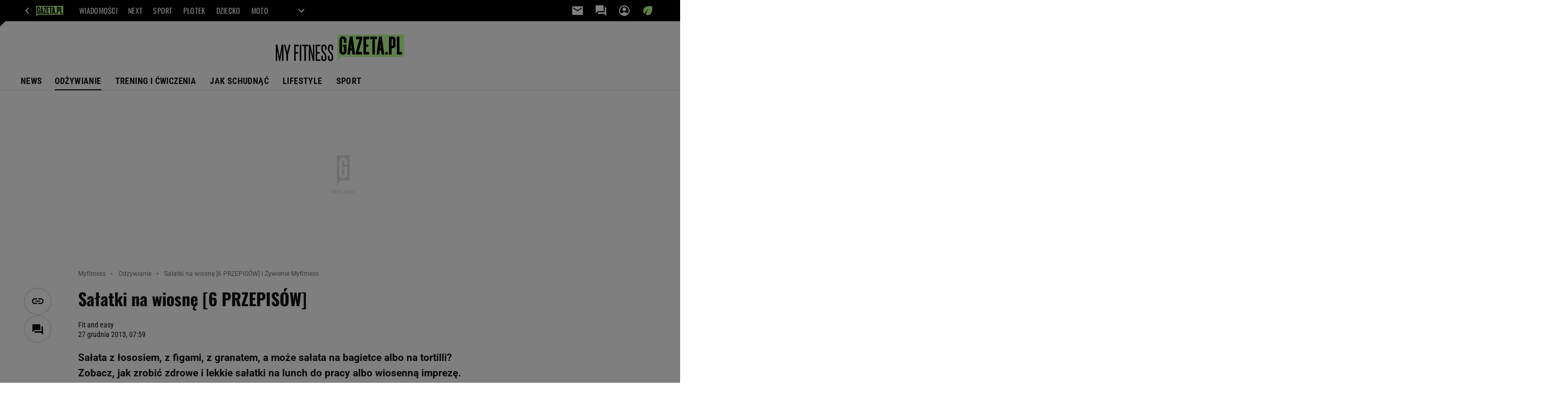

--- FILE ---
content_type: text/css
request_url: https://static.im-g.pl/style-modules/master/webpack/Myfitness/474/pagetype56/style-desk.css?t=1768212821239
body_size: 20029
content:
@keyframes comments-app-comment-active{0%{background-color:#fff}50%{background-color:#fdf2c0}to{background-color:#fff}}.commentsApp__infoMessage{align-items:center;display:flex;font:700 14px/20px roboto,roboto_;height:0;justify-content:space-between;margin:0;overflow:hidden;padding:0 10px;transition:margin .3s ease-in-out;visibility:hidden;width:100%}.commentsApp__infoMessage--error,.commentsApp__infoMessage--success{height:auto;margin:30px 0;padding:8px 10px;visibility:visible}.commentsApp__infoMessage--error{background-color:rgba(211,47,47,.2);color:#d32f2f}.commentsApp__infoMessage--success{background-color:rgba(56,142,60,.2);color:#388e3c}.commentsApp__infoMessageClose{cursor:pointer}.commentsApp__comment .commentsApp__textField{height:0;visibility:hidden}.commentsApp__comment .commentsApp__textField--active{height:auto;margin:20px 0 0;visibility:visible}.commentsApp__addCommentTextarea{appearance:none;background-color:#fff;border:1px solid #ccc;border-radius:0;color:#111;display:block;font:400 15px/25px roboto,roboto_;min-height:110px;padding:15px 20px;position:relative;resize:none;transition:border-color .2s ease-out;width:100%}.commentsApp__addCommentTextarea:hover{border-color:#111}.commentsApp__addCommentTextarea:focus{border-color:#111;outline:0}.commentsApp__addCommentTextarea::placeholder{color:#757575}.commentsApp__bottom{border:1px solid #ccc;border-top:0;justify-content:space-between;padding:15px}.commentsApp__bottom,.commentsApp__bottomFrame{align-items:center;display:flex;flex-flow:row wrap}.commentsApp__bottomFrame{gap:10px}.commentsApp__bottomFrame .commentsApp__bottomFrameElement{color:#757575;font:700 14px/14px robotocondensed,robotocondensed_}.commentsApp__bottomFrame .commentsApp__userName{max-width:150px;overflow:hidden;text-overflow:ellipsis;white-space:nowrap}.commentsApp__commentsContainer{display:flex;flex-flow:column nowrap;padding-top:5px}.commentsApp__comment{border-bottom:1px solid #e5e5e5;padding:15px 0}.commentsApp__comment:last-child{border-bottom:0}.commentsApp__comment--active{animation:comments-app-comment-active 5s 1}.commentsApp__comment:has(.adviewDFPBanner){border-bottom:0;padding-bottom:0}.commentsApp__comment .adviewDFPBanner{margin-top:15px}.commentsApp__comment .commentsApp__textField{margin-left:40px}.commentsApp__commentHead{align-items:center;display:flex;flex-flow:row wrap;gap:10px}.commentsApp__comment[data-deleted=yes] .commentsApp__commentHead{text-decoration:line-through}.commentsApp__commentAuthor{font:700 16px/20px robotocondensed,robotocondensed_;word-break:break-word}.commentsApp__commentBody{font:400 16px/24px roboto,roboto_;margin:15px 0;word-break:break-word}.commentsApp__comment[data-deleted=yes] .commentsApp__commentBody{text-decoration:line-through}.commentsApp__commentDate{color:#757575;font:400 16px/20px robotocondensed,robotocondensed_}.commentsApp__commentLink{position:relative}.commentsApp__commentLinkButton{appearance:none;background-color:transparent;border:0;cursor:pointer;padding:0}.commentsApp__commentLinkButton:before{content:url("data:image/svg+xml;charset=utf-8,%3Csvg xmlns='http://www.w3.org/2000/svg' width='20' height='20'%3E%3Cpath d='M9.1 15H5.5a4.337 4.337 0 0 1-3.184-1.316A4.337 4.337 0 0 1 1 10.5a4.337 4.337 0 0 1 1.316-3.184A4.337 4.337 0 0 1 5.5 6h3.6v1.8H5.5a2.6 2.6 0 0 0-1.912.788A2.6 2.6 0 0 0 2.8 10.5a2.6 2.6 0 0 0 .788 1.912A2.6 2.6 0 0 0 5.5 13.2h3.6zm-2.7-3.6V9.6h7.2v1.8zm4.5 3.6v-1.8h3.6a2.6 2.6 0 0 0 1.912-.788A2.6 2.6 0 0 0 17.2 10.5a2.6 2.6 0 0 0-.787-1.912A2.6 2.6 0 0 0 14.5 7.8h-3.6V6h3.6a4.337 4.337 0 0 1 3.184 1.316A4.337 4.337 0 0 1 19 10.5a4.337 4.337 0 0 1-1.316 3.184A4.337 4.337 0 0 1 14.5 15z' fill='%23757575'/%3E%3C/svg%3E");display:block;font-size:0;line-height:0}.commentsApp__commentLinkInfo{background:#fff;box-shadow:4px 4px 6px hsla(0,0%,7%,.2);color:#757575;display:none;font:700 14px/20px roboto,roboto_;padding:15px;position:absolute;right:0;top:100%;width:max-content;z-index:9}.commentsApp__commentLinkInfo--active{display:block}.commentsApp__subComments{height:0;padding-left:40px;visibility:hidden}.commentsApp__comment--expand .commentsApp__subComments{height:auto;visibility:visible}.commentsApp__subComments .commentsApp__comment{border:none}.commentsApp__subComments .commentsApp__textField{margin-left:0}.commentsApp__options{align-items:center;display:flex;gap:20px;margin-left:auto}.commentsApp__options-item{line-height:0;position:relative}.commentsApp__optionsDots:before{content:url("data:image/svg+xml;charset=utf-8,%3Csvg xmlns='http://www.w3.org/2000/svg' width='20' height='20' fill='%23757575' viewBox='0 -960 960 960'%3E%3Cpath d='M479.79-192Q450-192 429-213.21t-21-51Q408-294 429.21-315t51-21Q510-336 531-314.79t21 51Q552-234 530.79-213t-51 21Zm0-216Q450-408 429-429.21t-21-51Q408-510 429.21-531t51-21Q510-552 531-530.79t21 51Q552-450 530.79-429t-51 21Zm0-216Q450-624 429-645.21t-21-51Q408-726 429.21-747t51-21Q510-768 531-746.79t21 51Q552-666 530.79-645t-51 21Z'/%3E%3C/svg%3E");display:block;font-size:0;line-height:0}.commentsApp__commentFooter{gap:15px 30px}.commentsApp__commentFooter,.commentsApp__votes{align-items:center;display:flex;flex-flow:row wrap}.commentsApp__votes{font:700 14px/20px robotocondensed,robotocondensed_;gap:10px;position:relative}.commentsApp__votesInfo{background:#fff;bottom:100%;box-shadow:4px 4px 6px hsla(0,0%,7%,.2);color:#757575;display:none;font:700 14px/20px roboto,roboto_;left:-30px;padding:15px;position:absolute;width:300px;z-index:9}.commentsApp__votesInfo--nick{display:none;width:160px}.commentsApp__votesInfo--active{display:block}.commentsApp__votesInfo--close{cursor:pointer;margin-left:6px}.commentsApp__votesInfo a{color:#111}.commentsApp.commentsApp--logged .commentsApp__vote--unlogged,.commentsApp:not(.commentsApp--logged) .commentsApp__vote--logged{display:none}.commentsApp__vote--up:before{content:url("data:image/svg+xml;charset=utf-8,%3Csvg xmlns='http://www.w3.org/2000/svg' width='16' height='16'%3E%3Cpath d='M0 0h16v16H0Z' fill='none'/%3E%3Cpath fill='%23111' d='M.667 14h2.667V6H.667Zm14.667-7.333a1.337 1.337 0 0 0-1.333-1.333H9.794l.633-3.047.02-.213a1 1 0 0 0-.293-.707l-.707-.7L5.06 5.06a1.3 1.3 0 0 0-.393.94v6.667A1.337 1.337 0 0 0 6 14h6a1.324 1.324 0 0 0 1.227-.813l2.013-4.7A1.317 1.317 0 0 0 15.333 8Z'/%3E%3C/svg%3E");display:block;font-size:0;line-height:0}.commentsApp__vote--down:before{content:url("data:image/svg+xml;charset=utf-8,%3Csvg xmlns='http://www.w3.org/2000/svg' width='16' height='16'%3E%3Cpath d='M0 0h16v16H0Z' fill='none'/%3E%3Cpath fill='%23111' d='M10 2H4a1.324 1.324 0 0 0-1.227.813L.76 7.513A1.317 1.317 0 0 0 .667 8v1.333A1.337 1.337 0 0 0 2 10.666h4.207l-.633 3.047-.02.213a1 1 0 0 0 .293.707l.707.7 4.393-4.393a1.325 1.325 0 0 0 .387-.94V3.333A1.337 1.337 0 0 0 10 2Zm2.667 0v8h2.667V2Z'/%3E%3C/svg%3E");display:block;font-size:0;line-height:0}.commentsApp__vote--active.commentsApp__vote--up:before{content:url("data:image/svg+xml;charset=utf-8,%3Csvg xmlns='http://www.w3.org/2000/svg' width='16' height='16'%3E%3Cpath d='M0 0h16v16H0Z' fill='none'/%3E%3Cpath fill='%23388e3c' d='M.667 14h2.667V6H.667Zm14.667-7.333a1.337 1.337 0 0 0-1.333-1.333H9.794l.633-3.047.02-.213a1 1 0 0 0-.293-.707l-.707-.7L5.06 5.06a1.3 1.3 0 0 0-.393.94v6.667A1.337 1.337 0 0 0 6 14h6a1.324 1.324 0 0 0 1.227-.813l2.013-4.7A1.317 1.317 0 0 0 15.333 8Z'/%3E%3C/svg%3E")}.commentsApp__vote--active.commentsApp__vote--down:before{content:url("data:image/svg+xml;charset=utf-8,%3Csvg xmlns='http://www.w3.org/2000/svg' width='16' height='16'%3E%3Cpath d='M0 0h16v16H0Z' fill='none'/%3E%3Cpath fill='%23d32f2f' d='M10 2H4a1.324 1.324 0 0 0-1.227.813L.76 7.513A1.317 1.317 0 0 0 .667 8v1.333A1.337 1.337 0 0 0 2 10.666h4.207l-.633 3.047-.02.213a1 1 0 0 0 .293.707l.707.7 4.393-4.393a1.325 1.325 0 0 0 .387-.94V3.333A1.337 1.337 0 0 0 10 2Zm2.667 0v8h2.667V2Z'/%3E%3C/svg%3E")}.commentsApp__showReplies{align-items:center;display:flex;gap:6px;position:relative}.commentsApp__showReplies:after{border-bottom:0;border-left:4px solid transparent;border-right:4px solid transparent;border-top:4px solid;content:"";display:block;font-size:0;height:0;line-height:0;width:0}.commentsApp{color:#111;margin:0 0 30px}.screeningADFP .commentsApp{padding-top:20px}.commentsApp__textStyledBtn{align-items:center;appearance:none;background:transparent;border:none;color:#111;cursor:pointer;display:flex;font:700 14px/20px robotocondensed,robotocondensed_;gap:6px;padding:0;transition:color .2s ease-out}.commentsApp__textStyledBtn:hover{color:#757575}.commentsApp__button{background-color:#beff96;border:2px solid #beff96;box-sizing:border-box;color:#111;cursor:pointer;display:block;font:700 14px/16px robotocondensed,robotocondensed_;padding:10px 24px;position:relative;text-transform:uppercase;width:100%}.commentsApp__button:focus{outline:1px solid #111}.commentsApp__button--secondary{background-color:#fff;border-color:#e5e5e5;color:#111}.commentsApp__button--secondary:focus{border-color:#fff;outline-color:#111}.commentsApp__button--hidden{display:none}.commentsApp__button--small{padding:5px 10px}.commentsApp.commentsApp--logged .commentsApp__button--login,.commentsApp:not(.commentsApp--logged) .commentsApp__button--send{display:none}.commentsApp__button--login-fb,.commentsApp__button--login-google{align-items:center;display:flex;gap:10px;justify-content:center}.commentsApp__button--login-fb:before,.commentsApp__button--login-google:before{display:block;flex:none;font-size:0;line-height:0;margin:-1px 0}.commentsApp__button--login-fb:before{content:url("data:image/svg+xml;charset=utf-8,%3Csvg xmlns='http://www.w3.org/2000/svg' width='18' height='18'%3E%3Cpath fill='%231877f2' d='M18 9a9 9 0 1 0-10.406 8.891V11.6H5.309V9h2.285V7.017a3.176 3.176 0 0 1 3.4-3.5 13.84 13.84 0 0 1 2.015.176v2.213h-1.136a1.3 1.3 0 0 0-1.467 1.405V9h2.5l-.4 2.6h-2.1v6.289A9 9 0 0 0 18 9Z'/%3E%3Cpath fill='%23fff' d='m12.504 11.602.4-2.6h-2.5V7.316a1.3 1.3 0 0 1 1.467-1.405h1.138V3.696a13.84 13.84 0 0 0-2.015-.176 3.176 3.176 0 0 0-3.4 3.5v1.983H5.309v2.6h2.285v6.289a9.095 9.095 0 0 0 2.813 0v-6.289Z'/%3E%3C/svg%3E")}.commentsApp__button--login-google:before{content:url("data:image/svg+xml;charset=utf-8,%3Csvg xmlns='http://www.w3.org/2000/svg' width='18' height='18'%3E%3Cpath fill='%234285f4' d='M17.618 9.202a10.427 10.427 0 0 0-.143-1.7H9v3.383h4.854a4.178 4.178 0 0 1-1.8 2.685v2.25h2.895a8.8 8.8 0 0 0 2.669-6.618Z'/%3E%3Cpath fill='%2334a853' d='M9 18.001a8.573 8.573 0 0 0 5.948-2.182l-2.9-2.25a5.429 5.429 0 0 1-3.053.87 5.375 5.375 0 0 1-5.048-3.72H.962v2.318A8.987 8.987 0 0 0 9 18.001Z'/%3E%3Cpath fill='%23fbbc05' d='M3.954 10.717A5.223 5.223 0 0 1 3.669 9a5.426 5.426 0 0 1 .285-1.718V4.965H.969A8.9 8.9 0 0 0 .001 9a8.9 8.9 0 0 0 .968 4.035Z'/%3E%3Cpath fill='%23ea4335' d='M9 3.561a4.883 4.883 0 0 1 3.45 1.35l2.565-2.565A8.6 8.6 0 0 0 9-.002 8.987 8.987 0 0 0 .967 4.961l2.985 2.318A5.375 5.375 0 0 1 9 3.561Z'/%3E%3C/svg%3E")}.commentsApp__Box{background:#fff;box-shadow:4px 4px 6px hsla(0,0%,7%,.2);display:none;flex-flow:column nowrap;gap:15px;padding:15px;position:absolute;right:0;top:100%;white-space:nowrap;width:auto;z-index:9}.commentsApp__Box--active{display:flex}.commentsApp__BoxOption{align-items:center;appearance:none;background:transparent;border:none;color:#757575;cursor:pointer;display:flex;font:700 14px/14px robotocondensed,robotocondensed_;gap:10px;padding:0;position:relative;text-align:left;transition:color .2s ease-out}.commentsApp__BoxOption:hover{color:#111}.commentsApp__BoxOption[data-action=sort]:before{content:"";display:block;height:8px;width:10px}.commentsApp__BoxOption--active{color:#111}.commentsApp__BoxOption--active[data-action=sort]:before{content:url("data:image/svg+xml;charset=utf-8,%3Csvg xmlns='http://www.w3.org/2000/svg' width='10' height='8'%3E%3Cpath fill='%23111' d='M10 1.183 8.825 0 3.333 5.492 1.183 3.35 0 4.52l3.333 3.33Z'/%3E%3C/svg%3E");display:block;font-size:0;line-height:0}.commentsApp__infoBanner{align-items:center;background-color:#eee;color:#111;display:flex;font:400 14px/20px roboto,roboto_;gap:10px;margin:15px 0 30px;padding:20px;position:relative;text-align:left}.commentsApp__infoBanner:before{border-color:transparent transparent transparent #eee;border-style:solid;border-width:10px 0 0 10px;content:"";height:0;left:0;position:absolute;top:-10px;width:0;z-index:1}.commentsApp__callToAction{margin-top:25px}.commentsApp__header{align-items:center;display:flex;justify-content:space-between}.commentsApp__heading{font:700 20px/26px oswald,oswald_;text-transform:uppercase}.commentsApp__heading span{font:400 20px/26px oswald,oswald_}.commentsApp__sorting{position:relative}.commentsApp__sortingSelected{color:#757575;transition:color .2s ease-out}.commentsApp__sortingSelected:hover{color:#111}.commentsApp__sortingSelected:after{border-bottom:0;border-left:4px solid transparent;border-right:4px solid transparent;border-top:4px solid;content:"";display:block;font-size:0;height:0;line-height:0;width:0}.commentsApp__articleTitle{color:#757575;font:400 16px/20px robotocondensed,robotocondensed_;padding:15px 0}.commentsApp__popup,.commentsApp__popupOverlay{display:none;position:fixed}.commentsApp__popup--active,.commentsApp__popupOverlay--active{display:block}.commentsApp__popupOverlay{background:hsla(0,0%,7%,.4);height:100%;left:0;top:0;width:100%;z-index:99998}.commentsApp__popup{background:#fff;color:#111;left:50%;top:50%;transform:translate(-50%,-50%);width:390px;z-index:99999}.commentsApp__popupInner{padding:30px;position:relative}.commentsApp__popupClose{position:absolute;right:15px;top:15px}.commentsApp__popupClose:before{content:url("data:image/svg+xml;charset=utf-8,%3Csvg xmlns='http://www.w3.org/2000/svg' width='12' height='12'%3E%3Cpath fill='%23111' d='M10.308 0 6 4.308 1.692 0 0 1.692 4.308 6 0 10.308 1.692 12 6 7.692 10.308 12 12 10.308 7.692 6 12 1.692Z'/%3E%3C/svg%3E");display:block;font-size:0;line-height:0}.commentsApp__popupForm--trash,.commentsApp__popupForm--trash-confirmation{display:flex;flex-flow:column nowrap;gap:10px}.commentsApp__popupHeader{display:block;font:700 22px/28px oswald,oswald_;text-transform:uppercase}.commentsApp__popup--guest .commentsApp__popupHeader{margin:0 0 30px}.commentsApp__popupLink{color:#111;font:400 13px/17px roboto,roboto_;transition:color .2s ease-out}.commentsApp__popupLink:hover{color:#757575}.commentsApp__popupInfo{font:400 14px/18px roboto,roboto_;padding:8px 0 30px}.commentsApp__popupInfo .commentsApp__popupLink{font:700 14px/18px roboto,roboto_}.commentsApp__popupInfo--nick{color:#757575;font:400 12px/17px roboto,roboto_;margin-top:-15px}.commentsApp__popupError,.commentsApp__popupText{font:400 14px/18px roboto,roboto_}.commentsApp__popupError{color:#d32f2f;display:none}.commentsApp__popupError--active{display:block}.commentsApp__popupInputContainer{margin:0 0 20px}.commentsApp__popupInputContainer--memory{align-items:flex-start;display:flex;flex-flow:row wrap;justify-content:space-between}.commentsApp__popupInputError,.commentsApp__popupInputErrorTop{color:#d32f2f;display:none;font:400 14px/18px roboto,roboto_;margin:5px 0 0}.commentsApp__popupInputError a,.commentsApp__popupInputErrorTop a{color:#111;padding-left:3px}.commentsApp__popupInputError--show,.commentsApp__popupInputErrorTop--show{display:block}.commentsApp__popupInputErrorTop{padding-bottom:5px}.commentsApp__popupInput{appearance:none;background-color:#fff;border:1px solid #ccc;border-radius:0;color:#111;font:400 14px/18px roboto,roboto_;height:40px;padding:15px;position:relative;transition:border-color .2s ease-out;width:100%}.commentsApp__popupInput:hover{border-color:#111}.commentsApp__popupInput:focus{border-color:#111;outline:1px solid #111}.commentsApp__popupInput::placeholder{color:#757575}.commentsApp__popupInput--error{border-color:#d32f2f!important;outline-color:#d32f2f!important}.commentsApp__remind{line-height:0}.commentsApp__label{cursor:pointer}.commentsApp__popup .commentsApp__label{font:400 14px/18px roboto,roboto_}.commentsApp__submit--asGuest{margin:20px 0 0}.commentsApp__submit--trash{display:flex;gap:20px;padding:20px 0 0}.commentsApp__submit--google{margin-top:20px}.commentsApp__grey{align-items:center;background:#fff;color:#757575;display:flex;flex-basis:100%;font:400 13px/18px roboto,roboto_;gap:20px;margin:20px 0;text-align:center}.commentsApp__grey:after,.commentsApp__grey:before{background:#e5e5e5;content:"";flex:1;height:1px}.commentsApp--disabled{padding:0!important}.commentsApp__disabled-info{border:1px solid #ccc;border-radius:2px;box-shadow:0 2px 2px rgba(0,0,0,.06);color:#222;font:700 18px/24px roboto,roboto_;margin:32px 0;padding:24px 32px;position:relative;text-align:center}.commentsApp__disabled-info:before{content:url("[data-uri]");display:block;height:24px;left:50%;position:absolute;top:0;transform:translate(-50%,-50%);width:100px;z-index:1}html{font-size:21px;overflow-x:hidden}*{box-sizing:border-box}.section_wrapper{width:100%}.section_wrapper .content_wrap{background-color:#fff;position:relative}#main_wrapper .content_wrap{display:flex;flex-flow:row wrap}#main_wrapper .content_wrap .columns_wrap{padding-left:50px;width:1150px;z-index:2}#pageTypeId_0 #main_wrapper .content_wrap .columns_wrap{padding:0;width:1202px}#main_wrapper .content_wrap .columns_container{display:flex;flex-flow:row wrap}.aside_wrapper,.aside_wrapper .content_wrap{background-color:#f5f5f5}#bottom_wrapper .columns_container{display:flex;flex-flow:row wrap;padding-left:102px;width:1202px}.c2c #bottom_wrapper .columns_container{margin:0 auto;padding-left:0;width:750px}.c2c #bottom_wrapper .columns_container .main_content{padding-right:0}.content_wrap{background-color:#fff;margin:0 auto;padding:0 20px;position:relative;width:1242px}.left_aside{width:52px;z-index:4}.main_content{padding-right:50px;width:800px}#pageTypeId_0 .main_content{width:902px}.right_aside{position:relative;width:300px}@supports(display:grid){#article_wrapper{grid-template-columns:52px 750px 300px}.c2c #article_wrapper{grid-template-columns:52px 768px 0;left:-111px}#article_wrapper.main_wrapper--video .top_section_bg{grid-row:1/span 5}#article_wrapper.main_wrapper--video .bottom_section_bg{grid-row:8/span 3}#article_wrapper.main_wrapper:not(.main_wrapper--video) .top_section_bg{grid-row:1/span 5}#article_wrapper.main_wrapper:not(.main_wrapper--video) .bottom_section_bg{grid-row:7}#article_wrapper .bottom_section_bg,#article_wrapper .top_section_bg{background:#fff;grid-column:1/span 3;height:100%;left:-20px;position:relative;width:1242px;z-index:-1}.c2c #article_wrapper .bottom_section_bg,.c2c #article_wrapper .top_section_bg{width:993px}#photostory_wrapper{background-color:#fff;grid-template-columns:52px 1100px}.main_wrapper{grid-column-gap:50px;display:grid;margin:0 auto;padding:0 20px;position:relative;width:1242px;z-index:2}.c2c .main_wrapper{padding:0;width:750px}.left_aside{grid-column:1}.main_wrapper:not(.main_wrapper--video) .left_aside{grid-row:2/span 7}.main_wrapper_b:not(.main_wrapper--video) .left_aside{grid-row:2/span 9}.main_wrapper--video .left_aside{grid-row:8/span 4}.top_section{grid-column:2}.main_wrapper:not(.main_wrapper--video) .top_section{grid-row:5}.main_wrapper--video .top_section{grid-row:8}.bottom_section{grid-column:2}.main_wrapper:not(.main_wrapper--video) .bottom_section{grid-row:7}.main_wrapper--video .bottom_section{grid-row:9}:not(.index_body) .right_aside{grid-column:3}.main_wrapper:not(.main_wrapper--video) .right_aside{grid-row:7}.main_wrapper--video .right_aside{grid-row:8/span 3}.index_body .body>.content_wrap,.index_body>.content_wrap{display:grid;grid-template-columns:902px 300px}.index_body .main_content{grid-column:1;width:902px}.index_body .right_aside{grid-column:2;grid-row-start:1}.video_wrapper{grid-column:1/span 2;grid-row:2/span 5}}#pageNav .lists:after,#pageNav:after,.mod_hat2014 .gridWrap:after{clear:both;content:" ";display:block;float:none;width:100%}.mod_hat2014{background:#383842;font:400 10px/1.2 roboto,roboto_;height:34px;left:0;position:fixed;top:0;transform:translateZ(0);width:100%;z-index:11000}.mod_hat2014 a:hover{text-decoration:none}.mod_hat2014 .gridWrap{margin:auto;min-width:980px}.mod_hat2014 .hat-partner{float:right;text-align:right}.mod_hat2014 .hat-partner p{display:inline-block;font-size:11px;padding:2px 11px 3px 9px}.mod_hat2014 .hat-partner a,.mod_hat2014 .hat-partner a:hover,.mod_hat2014 .hat-partner p{background:#eaeaea;color:#565656}.mod_hat2014 .c0{float:left}.mod_hat2014 .c0 .home.bar a{padding:0 10px 0 27px;position:relative}.mod_hat2014 .c0 .home a:before{background:url(https://static.im-g.pl/i/obrazki/awd/sprite_awd_05.png) -22px -133px no-repeat transparent;content:"";display:block;height:11px;left:9px;position:absolute;top:10px;width:12px}.mod_hat2014 .c0 .bar a{color:#fff;font-weight:700;padding:0 10px;transition:color .2s linear}.mod_hat2014 .c0 .bar a.active,.mod_hat2014 .c0 .bar a:hover{color:#e0e0e8}.mod_hat2014 .c0 .bar a:not(.home) .safari_mobile .mod_hat2014 .c0 .bar a{padding:0 9px}.mod_hat2014 .c1{float:right;font-size:11px}.mod_hat2014 .c1 .bar a{color:#a4a4a4;padding:0 5px;position:relative;transition:color .2s linear;z-index:0}.mod_hat2014 .c1 .bar a:hover{color:#fff}.mod_hat2014 .bar,.mod_hat2014 .bar+li{float:left;line-height:34px;position:relative;z-index:1}.mod_hat2014 .bar a,.mod_hat2014 .bar+li a{display:block}.mod_hat2014 .user{color:#e0e0e8}.mod_hat2014 .user img{display:none}.mod_hat2014 .user a{color:#a4a4a4;padding:0 10px;transition:color .2s linear}.mod_hat2014 .user a:hover{color:#fff}.mod_hat2014 .user.logged{background:#292930}.mod_hat2014 .user.logged .user{background:#292930;cursor:pointer;display:block;height:100%;max-width:75px;overflow:hidden;padding:0 10px;text-overflow:ellipsis;white-space:nowrap}.mod_hat2014 .user.logged .user-box{background:#292930;display:none;position:absolute;right:0;top:33px;width:150px;z-index:1}.mod_hat2014 .user.logged .user-box.active{display:block}.mod_hat2014 .user.logged .user-box li a:hover{background:#191920}.mod_hat2014 .user.logged:hover .user-box{display:block}.mod_hat2014 .more{border-left:1px solid #4e4e5a;height:34px;position:relative;transition:background-position .3s ease-in-out;width:36px}.mod_hat2014 .more:before{background-position:0 -132px;height:12px;left:12px;top:11px;width:12px}.mod_hat2014 .more input+ul:after,.mod_hat2014 .more:before{background-image:url(https://static.im-g.pl/i/obrazki/awd/sprite_awd_05.png);background-repeat:no-repeat;content:"";position:absolute}.mod_hat2014 .more:hover:before{background-position:0 -110px}.mod_hat2014 .more input+ul{display:none}.mod_hat2014 .more input:checked+ul{display:block;height:auto;position:absolute;right:0;top:100%}.mod_hat2014 .more input+ul:before{background-color:#fff;bottom:100%;content:"";display:block;height:35px;position:absolute;right:0;width:35px;z-index:0}.mod_hat2014 .more input+ul:after{background-color:#fff;background-position:0 -132px;height:12px;right:11px;top:-22px;width:12px;z-index:0}.mod_hat2014 .more .menu{cursor:pointer;display:block;height:100%;opacity:0;position:relative;width:100%;z-index:1}.mod_hat2014 .more>ul{background:#fff;box-shadow:0 0 18px 0 rgba(57,57,57,.15);display:none;font-size:12px;font-weight:700;transition:all 1s ease-in-out;width:920px}.mod_hat2014 .more>ul .show_more{width:100%}.mod_hat2014 .search{border-left:1px solid #4e4e5a;height:33px;position:relative;width:36px}.mod_hat2014 .search:before{background:url(https://static.im-g.pl/i/obrazki/awd/sprite_awd_05.png) -45px -110px no-repeat;content:"";height:13px;left:11px;position:absolute;top:10px;width:13px}.mod_hat2014 .search:hover:before{background-position:-22px -110px}.mod_hat2014 .search input[type=checkbox]{cursor:pointer;display:block;height:100%;opacity:0;position:relative;width:100%;z-index:2}.mod_hat2014 .search input:checked+#pageSearch{position:absolute;right:0;top:33px}.mod_hat2014 .search input:checked+#pageSearch form{display:block}.mod_hat2014 .search input:checked~* form:after,.mod_hat2014 .search input:checked~* form:before{background-color:#292930;content:"";display:block;position:absolute}.mod_hat2014 .search input:checked~* form:before{height:33px;right:0;top:-32px;width:35px;z-index:0}.mod_hat2014 .search input:checked~* form:after{background:url(https://static.im-g.pl/i/obrazki/awd/sprite_awd_05.png) -45px -133px no-repeat;height:10px;right:12px;top:-21px;width:10px}.mod_hat2014 #pageSearch{margin-bottom:0;position:relative}.mod_hat2014 #pageSearch form{background:#292930;display:none;height:48px;padding:10px;width:292px}.mod_hat2014 #pageSearch #pageSearchQ{background:#383842;border:1px solid #4e4e5a;color:#b4b3b3;float:left;font:400 11px/26px roboto,roboto_;height:26px;padding:0 10px;width:200px}.mod_hat2014 #pageSearch input[type=submit]{-webkit-appearance:none;background:#3370bc;border:0;color:#fff;cursor:pointer;float:left;font:900 10px/28px roboto,roboto_;height:26px;margin-left:8px;padding:0 6px 2px;width:64px}.mod_hat2014 #pageSearch .hidden{display:none}#pageNav{box-sizing:border-box;left:0;line-height:16px;margin:0;padding:27px 10px 13px;position:relative;top:0;width:100%;z-index:2000}#pageNav a{color:#148;font-weight:400;line-height:18px;padding:0}#pageNav a:hover{background:none;color:#148;text-decoration:underline}#pageNav .bolded a{font-weight:700}#pageNav .buttons{display:block}#pageNav header{color:#2e2e2e;font-weight:700;padding-bottom:6px;text-transform:uppercase}#pageNav .lists>ul{float:left;margin-left:10px;width:140px}#pageNav .lists>ul:first-child{margin-left:0}#pageNav .lists li ul{padding-bottom:13px}.pageHeadBrand{align-items:center;background-color:transparent;display:flex;flex-flow:row wrap;height:90px;justify-content:space-between;padding-top:10px;position:relative}.pageHeadBrand .col1{z-index:2}.pageHeadBrand .col1 img{height:auto}.pageHeadBrand.logo_center .col1,.pageHeadBrand.logo_left .col1{flex:1}.pageHeadBrand .col2{text-align:center}.pageHeadBrand .col2 .col21{padding-bottom:6px}.pageHeadBrand .col2 .col21 span{color:#b5b5b5;font:400 10px/14px roboto,roboto_;white-space:nowrap}.pageHeadBrand .col2 .col22 a{display:block;line-height:0}.pageHeadBrand .col2 .col22 img{max-height:72px}.pageHeadBrand .additional_link{background:#222;color:#fff;display:inline-block;font:900 14px/45px roboto,roboto_;height:45px;padding:0 10px 0 33px;position:relative;transition:background .3s ease-in}.pageHeadBrand .additional_link:before{content:"+";font:900 15px/45px roboto,roboto_;left:10px;position:absolute;top:0}.pageHeadBrand .additional_link:hover{background:rgba(255,46,144,.7)}.pageHeadBrand .search{display:none;z-index:10}.pageHeadBrand .search fieldset{position:relative}.pageHeadBrand .search input[name=q]{background:#e5e5e5;border:none;box-sizing:border-box;color:#020202;font:400 20px/1.2 roboto,roboto_;height:40px;outline:none;padding:10px;width:220px}.pageHeadBrand .search input[name=q]::placeholder{color:#afafaf}.pageHeadBrand .search input[type=submit]{background:#e5e5e5;background-image:url(https://static.im-g.pl/i/obrazki/global/hat/2014/hat2014_sprite_5.png?20150330);background-position:-31px -27px;border:none;cursor:pointer;height:40px;position:absolute;right:0;text-indent:-100px;top:25px;width:36px}.pageHeadBrand .search input[type=submit]:hover{background-position:-31px 5px}.pageHeadBrand.logo_center:not(.hasBanner) .col1,.premiumArticle__wrapper .pageHeadBrand.logo_left .col1{left:50%;position:relative;text-align:center;transform:translate(-50%)}.pageHeadBrand.logo_center:not(.hasBanner) .search,.premiumArticle__wrapper .pageHeadBrand.logo_left .search{display:block}.pageHeadBrand.hasBanner{margin-bottom:10px}#article_title:after,.article_author:after,.author_and_date .article_author:after,.author_and_date:after,.premiumArticle__wrapper__normal .article__title:after{clear:both;content:" ";display:block;float:none;width:100%}.author_and_date{padding:15px 0}.article_title__wrapper{grid-column:2;grid-row:2}.video_wrapper+.article_title__wrapper{grid-column:3}#article_title,.premiumArticle__wrapper__normal .article__title{color:#111;font:700 32px/1.3 oswald,oswald_;word-break:break-word}.main_wrapper--video #article_title,.main_wrapper--video .premiumArticle__wrapper__normal .article__title{font:900 25px/34px oswald,oswald_}@supports(display:grid){#article_title,.premiumArticle__wrapper__normal .article__title{grid-row:2;position:relative}.main_wrapper:not(.main_wrapper--video) #article_title,.main_wrapper:not(.main_wrapper--video) .premiumArticle__wrapper__normal .article__title{grid-column:2;width:750px}.main_wrapper--video #article_title,.main_wrapper--video .premiumArticle__wrapper__normal .article__title{background:#fff;grid-column:3;padding:20px;z-index:100}}.article_author,.author_and_date .article_author,.author_and_date .article_date,.author_and_date img{display:block}.author_and_date{display:flex;flex-flow:row nowrap;padding-top:20px}.author_and_date:after{clear:both;content:" ";display:block;float:none;width:50%}.author_and_date img{border-radius:50%;height:40px;margin-right:10px;width:40px}.author_and_date .article_data{display:block;height:40px;width:100%}.author_and_date .article_author{color:#666;font:700 14px/18px roboto,roboto_}.author_and_date .article_date{color:#111;font-family:robotocondensed;font:400 16px/21px roboto,roboto_}.article_author{color:#111;font-family:robotocondensed;font-size:14px;line-height:18px}.date_section{color:#111}.date_section,.date_section time{font:400 14px/18px robotocondensed,robotocondensed_}.author_section{align-items:center;display:flex;margin:20px 0;padding:0}.author_section img{border-radius:50%;height:40px;margin-right:10px;width:40px}.author_prefix{color:#757575;font-weight:400;font:robotocondensed;text-transform:capitalize}@supports(display:grid){.author_section{align-items:center;grid-row:3;position:relative;z-index:1}.main_wrapper--video .author_section{background:#fff;grid-column:3;padding-left:20px;padding-right:20px}.main_wrapper:not(.main_wrapper--video) .author_section{grid-column:2;width:750px}}#gazeta_article_lead,.premiumArticle__wrapper__normal .article__lead{color:#111;font:700 20px/32px robotocondensed,robotocondensed_;margin:20px 0;word-break:break-word}#rwdNav{background-color:#ff2e90;height:40px;margin:0 auto;padding:0;position:relative;z-index:4}#rwdNav a,#rwdNav span{color:#fff;display:block;font:700 16px/40px roboto,roboto_;padding:0 10px;text-transform:uppercase;transition:background-color .2s ease}#rwdNav a:hover,#rwdNav span:hover{color:#fff}#rwdNav .p0{height:100%;text-align:center}#rwdNav .p0>li{display:inline-block;position:relative}#rwdNav .p0>li.rightReverse{float:right}#rwdNav .p0>li span{cursor:pointer}#rwdNav .p0>li:hover:not(.active) a,#rwdNav .p0>li:hover:not(.active) span{background-color:hsla(0,0%,100%,.2)}#rwdNav .p0>li:hover .p1{background-color:#ff2e90;z-index:1}#rwdNav .p0>li:hover .p1,#rwdNav .p0>li:hover .p1 li{display:block}#rwdNav .p0>li:hover .p1 li{position:static}#rwdNav .p0>li:hover .p1 a:hover{background-color:hsla(0,0%,100%,.35)}#rwdNav .p0>li:hover .p1 .active a,#rwdNav .p0>li:hover .p1 .active a:hover{background-color:rgba(0,0,0,.2)}#rwdNav .p0>li.active a,#rwdNav .p0>li.active span{color:#fff}#rwdNav .p0>li.active>a,#rwdNav .p0>li.active>a:hover,#rwdNav .p0>li.active>span{background-color:rgba(0,0,0,.2)}#rwdNav .p0>li.active .p1 li{display:block}#rwdNav .p0>li.active .p1 a:hover{background-color:hsla(0,0%,100%,.2)}#rwdNav .p0>li.active .p1 .active a,#rwdNav .p0>li.active .p1 .active a:hover,#rwdNav .p0>li.active .p1 li{background-color:rgba(0,0,0,.2)}#rwdNav .p0>li.active .p1 a{min-width:100px}#rwdNav .p1{display:none;left:0;position:absolute;text-align:left;top:40px}#rwdNav .p1 a{padding:0 9px;transition:none;white-space:nowrap}body.DFPpremiumboardPlug{padding-top:154px!important}.breadcrumbs{font:400 12px/21px roboto,roboto_;height:20px;margin:20px 350px 16px 0;overflow:hidden;position:relative;width:750px}.breadcrumbs:before{background:linear-gradient(90deg,hsla(0,0%,100%,0),#fff 70%);content:"";height:100%;position:absolute;right:0;top:0;width:50px;z-index:1}.breadcrumbs .breadcrumbs__item{color:#757575;display:inline}.breadcrumbs .breadcrumbs__item:after{content:"·";display:inline-block;font-size:2em;line-height:15px;padding:0 7px 0 5px;vertical-align:middle}.breadcrumbs .breadcrumbs__item:last-of-type:after{display:none}.breadcrumbs .breadcrumbs__item .breadcrumbs__link{color:inherit;font:inherit;transition:color .2s ease-in}.breadcrumbs .breadcrumbs__item .breadcrumbs__link:hover{background:none;color:#111}@supports(display:grid){#sitePath{grid-row:1}.main_wrapper--video #sitePath{grid-column:1/span 2}.main_wrapper:not(.main_wrapper--video) #sitePath{grid-column:2}}#pageTypeId_0 .breadcrumbs{margin-left:100px}@keyframes social-bar-tooltip-animation{0%,to{opacity:0}10%,90%{opacity:1}}.socialBar{display:flex;flex-direction:column}.socialBar.vertical{opacity:0;position:sticky;top:20px;transition:top .5s ease-out,opacity .5s ease-out}.socialBar.vertical.visible{opacity:1}.socialBar__items{display:flex;flex-direction:column;gap:20px;position:relative}.socialBar__item{align-items:center;appearance:none;background-color:#fff;border:2px solid #e5e5e5;border-radius:50%;color:#111;cursor:pointer!important;display:flex;height:52px;justify-content:center;padding:0;position:relative;width:52px}.socialBar__item:focus-visible{outline:2px solid #111}.socialBar__item--comments{margin-bottom:22px}.socialBar__item--comments .comments--count{background-color:#fff;border-radius:10px;color:#111;font:700 12px/14px robotocondensed,robotocondensed_;height:1lh;left:50%;max-width:100%;min-width:50%;padding:0 5px;position:absolute;text-align:center;top:calc(100% + 8px);transform:translateX(-50%);width:min-content}.socialBar__item--c2s{border:0;display:none}.socialBar__item--closeQuiz{margin-bottom:60px}.socialBar__item--closeQuiz>a{align-items:center;display:flex;height:100%;justify-content:center;width:100%}.socialBar__item--closeQuiz--text{font:700 12px/14px robotocondensed,robotocondensed_;position:absolute}.socialBar__item--closeQuiz--text,.socialBar__tooltip{left:50%;text-align:center;top:calc(100% + 8px);transform:translateX(-50%)}.socialBar__tooltip{animation:social-bar-tooltip-animation 4s ease-in-out forwards;background-color:#757575;color:#fff;font:400 12px/12px robotocondensed,robotocondensed_;opacity:0;padding:8px;pointer-events:none;position:relative;position:absolute;white-space:nowrap;z-index:1}.socialBar__tooltip:before{border-color:transparent transparent transparent #757575;border-style:solid;border-width:6px 0 0 6px;content:"";height:0;left:0;left:50%;position:absolute;top:-6px;width:0;z-index:1}.tags{margin:20px 0 0;width:100%}body.c2c .tags{margin:20px 0}.tags_header{display:none}.tags_list{display:flex;flex-flow:row wrap;gap:10px}.tags_item{border:1px solid #e5e5e5;color:#757575;display:block;font:400 14px/14px robotocondensed,robotocondensed_;padding:3px;text-transform:capitalize}.tag_link{color:currentcolor}.disclaimer{background-color:#fff;height:100%;left:0;position:fixed;top:0;width:100%;z-index:200}.disclaimer__inner{border:2px solid #e5e5e5;display:flex;gap:30px;margin:140px auto;padding:30px;width:768px}.disclaimer__inner:before{align-items:center;background-color:#ec5151;color:#fff;content:"18+";display:flex;flex:none;font:700 52px/52px oswald,oswald_;height:120px;justify-content:center;width:120px}.disclaimer__content{display:grid;gap:20px;width:100%}.disclaimer__title{color:#ec5151;font:700 26px/35px oswald,oswald_;margin-bottom:-15px;text-transform:uppercase}.disclaimer__text{color:#111;font:700 20px/26px robotocondensed,robotocondensed_}.disclaimer__remember-me-wrapper{align-items:center;display:flex;gap:10px;visibility:hidden}.disclaimer__remember-me-checkbox{appearance:none;border:1px solid #111;border-radius:0;flex:none;height:16px;width:16px}.disclaimer__remember-me-checkbox:checked{border:0}.disclaimer__remember-me-checkbox:checked:before{content:url("data:image/svg+xml;charset=utf-8,%3Csvg xmlns='http://www.w3.org/2000/svg' width='16' height='16'%3E%3Cpath d='m11.778 4.222 1.244 1.244-6.266 6.267-3.778-3.777 1.244-1.245 2.534 2.533zM0 16h16V0H0z' fill='%23111'/%3E%3C/svg%3E");display:block;font-size:0;line-height:0}.disclaimer__remember-me-label{color:#111;font:400 14px/15px roboto,roboto_}.disclaimer__submit-wrapper{display:flex;gap:8px}.disclaimer__button{appearance:none;border:2px solid transparent;border-radius:0;cursor:pointer;font:700 14px/16px robotocondensed,robotocondensed_;padding:10px;text-align:center;text-transform:uppercase;width:100%}.disclaimer__button--primary{background-color:#111;border-color:#111;color:#fff}.disclaimer__button--primary:focus{outline:1px solid #ec5151}.disclaimer__button--secondary{background-color:#fff;border-color:#e5e5e5;color:#111}.disclaimer__button--secondary:focus{border-color:transparent;outline:1px solid #111}.fs_photo_box .fs_photo_box_desc h2:after,.fs_photo_box .fs_photo_box_desc h4:after,.fs_photo_box .fs_photo_box_desc:after,.fs_photo_box .fs_photo_box_image:after,.fs_photo_box .fs_photo_box_title:after,.fs_photo_box h6:after,.fs_photo_box:after,.fs_row .fs_cl:after,.fs_row .fs_cr:after,.fs_row.visible:after,.photostory_body .ban001_wrap:before,.photostory_body:after{clear:both;content:" ";display:block;float:none;width:100%}.fs_photo_box h6{padding:15px 0}.photostory_body .fs_lead{word-wrap:break-word;font:700 19px/29px roboto,roboto_;padding-bottom:40px}.photostory_body .ban001_wrap{text-align:center}@supports(display:grid){.photostory_body{grid-column:2;grid-row:4}}.fs_row{opacity:0;transition:opacity .25s ease-in-out}.fs_row:not(:first-child){padding-top:25px}.fs_row .fs_cl{flex:1;-ms-flex:0 0 auto;padding-right:50px;width:800px}.fs_row .fs_cr{flex:1;-ms-flex:0 0 auto;min-width:300px;padding-bottom:40px;width:300px}.fs_row .fs_cr>div{position:sticky;top:44px}.fs_row.visible{display:flex;opacity:1;transition:opacity .5s ease-in-out}.fs_photo_box{align-items:center;background:#fff;border-radius:2px;box-shadow:0 1px 1px 0 rgba(0,0,0,.1),0 1px 5px 0 rgba(0,0,0,.2);display:flex;flex-direction:column;margin-bottom:40px;padding:20px;width:750px}.fs_photo_box .fs_photo_box_image{min-height:2px;width:100%}.fs_photo_box .fs_photo_box_image img{display:block;height:auto;margin:auto;opacity:0}.fs_photo_box .fs_photo_box_image img.vertical{opacity:1;transition:opacity .2s ease-in-out;width:450px}.fs_photo_box .fs_photo_box_image img.vertical+span{margin:auto;width:450px}.fs_photo_box .fs_photo_box_image img.horizontal{min-height:400px;opacity:1;transition:opacity .2s ease-in-out;width:100%}.fs_photo_box .fs_photo_box_image_cap,.fs_photo_box p.imgw span{word-wrap:break-word;color:#bbb;display:block;font:400 13px/17px roboto,roboto_;overflow:hidden;padding:6px 0 7px;position:relative}.fs_photo_box .fs_photo_box_image_cap:after,.fs_photo_box p.imgw span:after{border-bottom:1px solid #efefef;bottom:0;content:"";left:0;position:absolute;width:100%}.fs_photo_box .fs_photo_box_body{padding:20px 0 10px;width:100%}.fs_photo_box .fs_photo_box_desc h2,.fs_photo_box .fs_photo_box_desc h4,.fs_photo_box .fs_photo_box_title{word-wrap:break-word;color:#000;font:700 22px/29px roboto,roboto_;padding-bottom:7px}.fs_photo_box .fs_photo_box_desc h2 .external_link,.fs_photo_box .fs_photo_box_desc h4 .external_link,.fs_photo_box .fs_photo_box_title .external_link{font-weight:700}.fs_photo_box .fs_photo_box_desc h2 .external_link:hover,.fs_photo_box .fs_photo_box_desc h4 .external_link:hover,.fs_photo_box .fs_photo_box_title .external_link:hover{text-decoration:none}.fs_photo_box .fs_photo_box_desc h2 .external_link:hover:after,.fs_photo_box .fs_photo_box_desc h4 .external_link:hover:after,.fs_photo_box .fs_photo_box_title .external_link:hover:after{border-color:#ccc}.fs_photo_box .fs_photo_box_desc{word-wrap:break-word;color:#222;font:400 18px/29px roboto,roboto_}.fs_photo_box .fs_photo_box_desc p:not(.imgw){word-wrap:break-word;padding-bottom:15px;padding-top:0}.fs_photo_box .fs_photo_box_desc p:not(.imgw)+p{padding-top:15px}.fs_photo_box .fs_photo_box_desc img{display:block;height:auto;margin:auto;max-width:100%;opacity:0}.fs_photo_box .fs_photo_box_desc img.vertical{opacity:1;transition:opacity .2s ease-in-out;width:450px}.fs_photo_box .fs_photo_box_desc img.vertical~span{margin:auto;width:450px}.fs_photo_box .fs_photo_box_desc img.horizontal{max-width:100%;opacity:1;transition:opacity .2s ease-in-out}.fs_photo_box .fs_photo_box_desc a{color:#222;font-weight:400;transition:all .2s linear;word-break:break-word}.fs_photo_box .fs_photo_box_desc a.external_link,.fs_photo_box .fs_photo_box_desc a:not(.external_link):not(.cg3-product-link):not(.title-link):not(.ad__link){position:relative}.fs_photo_box .fs_photo_box_desc a.external_link:after,.fs_photo_box .fs_photo_box_desc a:not(.external_link):not(.cg3-product-link):not(.title-link):not(.ad__link):after{bottom:0;content:"";display:block;left:0;position:absolute;transition:all .2s linear;width:100%}.fs_photo_box .fs_photo_box_desc a.external_link:after{background-image:linear-gradient(90deg,#222 50%,transparent 0);background-size:3px 1px;height:1px}.fs_photo_box .fs_photo_box_desc a.external_link:hover:after{background-image:linear-gradient(90deg,#ccc 50%,transparent 0);background-size:3px 1px}.fs_photo_box .fs_photo_box_desc a:not(.external_link):not([class$=-product-link]):not(.title-link):not(.ad__link){background:linear-gradient(180deg,#ff2e90 50%,transparent 0) 0 1.1em/2px 2px repeat-x;transition:all .2s linear}.fs_photo_box .fs_photo_box_desc a:not(.external_link):not([class$=-product-link]):not(.title-link):not(.ad__link) u{text-decoration:none}.fs_photo_box .fs_photo_box_desc a:not(.external_link):not([class$=-product-link]):not(.title-link):not(.ad__link):hover{background-color:#ff2e90;color:#fff}.fs_photo_box .fs_photo_box_desc a:not(.external_link):not([class$=-product-link]):not(.title-link):not(.ad__link):hover u{text-decoration:underline}.fs_photo_box .fs_photo_box_desc ol,.fs_photo_box .fs_photo_box_desc ul{padding-bottom:15px}.fs_photo_box .fs_photo_box_desc ul{list-style:disc inside}.fs_photo_box .fs_photo_box_desc ol{list-style:decimal inside}.fs_photo_box iframe,.fs_photo_box p.imgw{max-width:100%;padding:15px 0}.fs_photo_box h6{color:#000;font:900 22px/29px roboto,roboto_;margin:12px 20px 15px;padding:0 90px;position:relative}.fs_photo_box h6:before{color:#ff2e90;content:",,";font:700 80px/30px Times,sans-serif;left:38px;position:absolute;top:-23px}.fs_slides_counter{position:relative}.fs_slides_counter:before{background-image:radial-gradient(circle,#ff2e90,#ff2e90);border:1px solid #ff2e90;border-radius:50%;content:"";height:50px;left:1px;position:absolute;top:1px;width:50px;z-index:-1}.fs_slides_counter .fs_pie_chart{fill:transparent;border-radius:50%;height:54px;width:54px}.fs_slides_counter .fs_pie_chart svg circle{fill:#ffd5e9}.fs_slides_counter .fs_pie_chart svg path{fill:#ff2e90}.fs_slides_counter .pie_chart_slice{stroke-width:0;fill:#ffd5e9}.news-box{position:relative}.news-box__tablist{border-bottom:1px solid #e5e5e5;display:flex;overflow-x:hidden;scroll-behavior:smooth;scroll-snap-type:x mandatory;width:100%}.news-box__tab{appearance:none;background-color:transparent;border:none;border-bottom:2px solid transparent;border-radius:0;color:#757575;cursor:pointer;flex:1 1 50%;font:700 18px/22px robotocondensed,robotocondensed_;padding:8px 16px;scroll-snap-align:center;text-transform:uppercase;transition:color .2s ease-out;white-space:nowrap}.news-box__tab:hover{color:#111}.news-box__tab:focus{border-bottom-color:#111}.news-box__tab[aria-selected=true]{border-bottom-color:#111;color:#111}.news-box__tabpanel{padding-top:15px}.news-box__tabpanel[data-tabpanel-show=false]{display:none!important}.news-box-latest,.news-box-newest,.news-box-popular{display:flex;flex-flow:column nowrap;gap:15px}.news-box-article-text{border-bottom:1px solid #dbdbdb;line-height:0;padding-bottom:15px}.news-box-article-text:focus,.news-box-article-text:hover{border-bottom:1px solid #beff96}.news-box-article-text__time{color:#ec5151;font:700 16px/20px oswald,oswald_}.news-box-article-text__link{color:#111;cursor:pointer}.news-box-article-text__link:focus,.news-box-article-text__link:hover{color:inherit;text-decoration:underline}.news-box-article-text__title{display:inline;font:700 16px/20px robotocondensed,robotocondensed_}.news-box-article-text__business-type-label{color:#757575;display:inline;font:300 12px/20px oswald,oswald_;text-transform:uppercase}.news-box-article-text__business-type-label:before{content:" "}.news-box-article-tile{border-bottom:1px solid #dbdbdb;color:#111;display:flex;flex-flow:row nowrap;gap:15px;padding-bottom:15px}.news-box-article-tile:focus,.news-box-article-tile:hover{border-bottom:1px solid #beff96;color:inherit;text-decoration:underline}.news-box-article-tile__photo{display:block;flex:none;height:70px;object-fit:cover;width:100px}.news-box-article-tile__meta{display:flex;flex-flow:column nowrap;gap:10px}.news-box-article-tile__title{font:700 16px/20px robotocondensed,robotocondensed_}.news-box-article-tile__category{color:#757575;font:400 12px/16px oswald,oswald_}.news-box-article-tile__business-type-label{color:#757575;font:300 12px/16px oswald,oswald_}.sponsored_article{margin-bottom:20px;width:100%}.sponsored_article.sponsored_article--gazetapl .title{color:red}.sponsored_article.sponsored_article--gazetapl img{border-left:4px solid red;padding-left:10px}.sponsored_article.sponsored_article--gazetapl .lead{border:none;border-left:4px solid red;font-weight:700;padding-bottom:0}.sponsored_article .header{color:#999;font:700 10px/26px roboto,roboto_;height:18px;text-transform:uppercase}.index_simple .sponsored_article .header{margin-bottom:5px}.sponsored_article .title{color:#222;font:900 16px/21px roboto,roboto_;margin-bottom:12px}.sponsored_article img{display:block;width:100%}.sponsored_article .lead{border:1px solid #e5e5e5;color:#222;font:700 17px/22px roboto,roboto_;padding:13px 15px 7px}.recommendations{margin-bottom:30px;margin-top:70px;position:relative}.screeningADFP .recommendations{margin-top:30px}.recommendations__tablist{bottom:100%;display:flex;left:0;position:absolute;width:100%}.screeningADFP .recommendations__tablist{background-color:#fff;margin:0 -20px;padding:0 20px;position:static;width:auto}.recommendations__tab{appearance:none;background-color:transparent;border:none;border-bottom:2px solid transparent;border-radius:0;color:#757575;cursor:pointer;font:700 18px/22px robotocondensed,robotocondensed_;padding:8px 16px;text-transform:uppercase;transition:color .2s ease-out}.recommendations__tab:hover{color:#111}.recommendations__tab:focus{border-bottom-color:#111}.recommendations__tab[aria-selected=true]{border-bottom-color:#111;color:#111}.recommendations__tabpanel{padding:20px 0}.recommendations__tabpanel[aria-labelledby=recommendations-tab-recommended]{display:grid;gap:30px;grid-template-columns:3fr 2fr}.recommendations__tabpanel[aria-labelledby=recommendations-tab-recommended]:has(.recommendations-article-list:only-child){display:block}.recommendations__tabpanel[aria-labelledby=recommendations-tab-more]{padding:0}.recommendations__tabpanel[data-tabpanel-show=false]{display:none!important}.recommendations-article-list{display:grid;gap:20px 30px;grid-auto-flow:row dense;grid-auto-rows:max-content;grid-template-columns:repeat(auto-fill,minmax(200px,1fr));list-style:none;margin:0;padding:0}.recommendations-article-list__item{border-bottom:1px solid #dbdbdb;padding-bottom:15px}.recommendations-article-list__item:focus,.recommendations-article-list__item:hover{border-bottom:1px solid #beff96;text-decoration:underline}#pageTypeId_13 .holder_cr{background-color:#f5f5f5;padding:20px 0}#pageTypeId_13 .holder_cr .recommendations-article-list{margin:0 auto;padding:0 20px;width:1242px}.recommendations-article{color:#111;display:flex;flex-flow:column nowrap;gap:10px;transition:color .2s ease-out}.recommendations-article:focus,.recommendations-article:hover{color:inherit}.activeBan~.recommendations-article{display:none}.recommendations-article__photo{aspect-ratio:218/123;display:block;flex:none;object-fit:cover;width:100%}.recommendations-article__meta{display:contents}.recommendations-article__title{-webkit-line-clamp:3;-webkit-box-orient:vertical;display:-webkit-box;font:700 16px/20px robotocondensed,robotocondensed_;overflow:hidden}.recommendations-article__category{color:#757575;font:400 12px/16px oswald,oswald_}.recommendations-article__business-type-label{color:#757575;font:300 12px/16px oswald,oswald_}.recommendations-quiz{display:flex;flex-flow:column nowrap;gap:5px}.recommendations-quiz__legend,.recommendations-quiz__question{display:contents}.recommendations-quiz__question-title{color:#111;font:700 18px/24px robotocondensed,robotocondensed_}.recommendations-quiz__number{color:#757575;font:400 18px/24px robotocondensed,robotocondensed_}.recommendations-quiz__submit{appearance:none;background-color:#beff96;border:0;border-radius:0;color:#111;cursor:pointer;display:block;font:700 14px/16px robotocondensed,robotocondensed_;padding:12px 24px;text-transform:uppercase;width:100%}.recommendations-quiz-photo{background-color:#111;display:block;font-size:0;line-height:0;margin:10px 0 5px}.recommendations-quiz-photo__image{display:block;height:250px;margin:0 auto;object-fit:contain;width:100%}.recommendations-quiz-answer{align-items:center;background-color:#fff;border:2px solid #e5e5e5;cursor:pointer;display:grid;font:400 16px/20px roboto,roboto_;gap:10px;grid-template-columns:max-content 1fr;padding:10px;position:relative;transition:border-color .2s ease-out}.recommendations-quiz-answer:hover{border-color:#111}.recommendations-quiz-answer__radio{appearance:none;border:2px solid #111;border-radius:20px;box-sizing:border-box;cursor:pointer;height:20px;position:relative;width:20px}.recommendations-quiz-answer__radio:checked:before{background-color:#111;border-radius:50%;content:"";display:block;height:10px;position:absolute;right:50%;top:50%;transform:translate(50%,-50%);width:10px}.recommendations-quiz-answer__label{font:400 16px/20px roboto,roboto_}.recommendations-quiz-answer-photo{display:block;font-size:0;line-height:0}.recommendations-quiz-answer-photo__image{display:block;height:250px;margin:0 auto;object-fit:contain;width:100%}.box_seo .content{display:flex;gap:20px;padding:20px 0}.box_seo .content .seo_column{flex:1;font:400 14px/40px roboto,roboto_}.box_seo .content .seo_column a{color:#111}.box_seo .content .seo_column a:hover{color:#757575;transition:color .2s ease-out}.box_seo .content .seo_column h3{color:#222;font:700 14px/40px roboto,roboto_;text-transform:uppercase}.page_footer:after{clear:both;content:" ";display:block;float:none;width:100%}.page_footer{background:#fff;color:#969696;font:400 13px/30px roboto,roboto_;margin:0 auto;padding:15px 0;padding-top:2px;text-align:center}.page_footer li{display:inline-block;padding:0 8px}.page_footer .page_footer_upper{border:1px solid #ececec;border-width:1px 0;font:400 13px/30px roboto,roboto_;margin-bottom:16px;padding:20px}.page_footer .page_footer_upper a{color:#333}.page_footer .page_footer_upper a:hover{color:rgba(34,34,34,.8)}.page_footer a{color:#999;display:inline-block;min-width:40px;transition:color .2s ease-in}.page_footer a:hover{color:#6b6b6b}.page_footer .footer_lower_links{border-bottom:1px solid #ececec;font:400 12px/23px roboto,roboto_;padding-bottom:16px}.page_footer .page_footer_statement{font:400 12px/16px roboto,roboto_;padding:20px 0;text-align:left}.page_footer .page_footer_statement_info{display:inline-block;padding-top:16px}.adviewDFPBanner{line-height:0}.adviewDFPBanner.activeBan{font:400 21px/30px roboto,roboto_}.adviewDFPBanner.activeBan .banLabel{margin-left:auto;margin-right:auto;padding-bottom:2px}.premiumArticle__wrapper .adviewDFPBanner.activeBan{margin:10px 0;padding:5px 0}body[id^=pageTypeId_0] #top_wrapper .Ww1k3-premium,body[id^=pageTypeId_7] #top_wrapper .Ww1k3-premium{background:#fafafa}body[id^=pageTypeId_0] #top_wrapper .Ww1k3-premium .adviewDFPBanner.activeBan,body[id^=pageTypeId_7] #top_wrapper .Ww1k3-premium .adviewDFPBanner.activeBan{align-items:center;display:flex;justify-content:flex-end;margin:0 auto;max-width:none!important;min-width:auto!important;padding:10px 0;width:1202px}body[id^=pageTypeId_0] #top_wrapper .Ww1k3-premium .adviewDFPBanner.activeBan .banLabel,body[id^=pageTypeId_7] #top_wrapper .Ww1k3-premium .adviewDFPBanner.activeBan .banLabel{display:none!important}body[id^=pageTypeId_0] #top_wrapper .Ww1k3-premium [id^=adUnit-071-WINIETA].adviewDFPBanner.activeBan:before,body[id^=pageTypeId_0] #top_wrapper .Ww1k3-premium [id^=adUnit-103-WINIETA-MOBI].adviewDFPBanner.activeBan:before,body[id^=pageTypeId_7] #top_wrapper .Ww1k3-premium [id^=adUnit-071-WINIETA].adviewDFPBanner.activeBan:before,body[id^=pageTypeId_7] #top_wrapper .Ww1k3-premium [id^=adUnit-103-WINIETA-MOBI].adviewDFPBanner.activeBan:before{color:#999;content:"WEEKEND Z";display:block;font:400 9px/1.2 roboto,roboto_;padding-right:20px}body[id^=pageTypeId_0] #top_wrapper .Ww1k3-premium--cycle [id^=adUnit-071-WINIETA].adviewDFPBanner.activeBan:before,body[id^=pageTypeId_0] #top_wrapper .Ww1k3-premium--cycle [id^=adUnit-103-WINIETA-MOBI].adviewDFPBanner.activeBan:before,body[id^=pageTypeId_7] #top_wrapper .Ww1k3-premium--cycle [id^=adUnit-071-WINIETA].adviewDFPBanner.activeBan:before,body[id^=pageTypeId_7] #top_wrapper .Ww1k3-premium--cycle [id^=adUnit-103-WINIETA-MOBI].adviewDFPBanner.activeBan:before{content:"PARTNER CYKLU"}body[id^=pageTypeId_0] #top_wrapper .Ww1k3-premium--onlyLogo [id^=adUnit-071-WINIETA].adviewDFPBanner.activeBan:before,body[id^=pageTypeId_0] #top_wrapper .Ww1k3-premium--onlyLogo [id^=adUnit-103-WINIETA-MOBI].adviewDFPBanner.activeBan:before,body[id^=pageTypeId_7] #top_wrapper .Ww1k3-premium--onlyLogo [id^=adUnit-071-WINIETA].adviewDFPBanner.activeBan:before,body[id^=pageTypeId_7] #top_wrapper .Ww1k3-premium--onlyLogo [id^=adUnit-103-WINIETA-MOBI].adviewDFPBanner.activeBan:before{content:""}.right_aside .adviewDFPBanner.activeBan>div{margin-bottom:0}.right_aside .adviewDFPBanner.adblock>div{display:block!important}.DFP-091-RELATED.activeBan.adviewDFPBanner{margin:-20px 0 0!important;overflow:hidden;padding:0}.DFP-091-RELATED.activeBan div{max-width:100%!important}.DFP-091-RELATED.activeBan a{color:#222;display:block;font:700 16px/22px roboto,roboto_}.DFP-091-RELATED.activeBan a.kd_ns_font,.DFP-091-RELATED.activeBan a.t{padding:10px 15px}.DFP-091-RELATED.activeBan a img{background:url(https://static.im-g.pl/i/obrazki/placeholder_portal.gif) repeat 0 0 transparent;border-radius:1px 1px 0 0;width:100%}body[id^=pageTypeId_0]:not(.screeningADFP) #adUnit-001-TOPBOARD,body[id^=pageTypeId_0]:not(.screeningADFP) #adUnit-042-FOOTBOARD,body[id^=pageTypeId_0]:not(.screeningADFP) #adUnit-087-ADBOARD-A,body[id^=pageTypeId_0]:not(.screeningADFP) div[id^=DFP-011-MIDBOARD_],body[id^=pageTypeId_0]:not(.screeningADFP) div[id^=adUnit-billboard_],body[id^=pageTypeId_0]:not(.screeningADFP) div[id^=adUnit-leaderboard_],body[id^=pageTypeId_0]:not(.screeningADFP) div[id^=adsMidboardDivId_]{background-color:#fafafa!important;min-width:100%!important}.screeningADFP .section_wrapper,html[class*=adform-wallpaper] .section_wrapper{margin:0 auto;max-width:1242px}.screeningADFP .aside_wrapper{background-color:transparent}body[id^=pageTypeId_1] #top_wrapper .adviewDFPBanner.activeBan,body[id^=pageTypeId_56] #top_wrapper .adviewDFPBanner.activeBan,body[id^=pageTypeId_7] #top_wrapper .adviewDFPBanner.activeBan{margin-bottom:25px;padding:15px 0 30px}body[id^=pageTypeId_0] #top_wrapper .adviewDFPBanner.activeBan{margin-bottom:0}#premiumArticle__mainArticle #top_wrapper .Ww1k3{background:#fafafa}body[id^=pageTypeId_7] #premiumArticle__mainArticle #top_wrapper .Ww1k3 .adviewDFPBanner.activeBan{align-items:center;display:flex;justify-content:flex-end;margin:0 auto;padding:10px 0;width:1202px}body[id^=pageTypeId_7] #premiumArticle__mainArticle #top_wrapper .Ww1k3 .adviewDFPBanner.activeBan .banLabel{margin:0 20px 0 0;padding:0}.adviewDFPBanner.activeBan.DFP-035-RECTANGLE-BTF,.adviewDFPBanner.activeBan.DFP-067-RECTANGLE-BTF{position:sticky;top:80px}#adUnit-000-MAINBOX,#adUnit-003-RECTANGLE,#adUnit-DFP-003-RECTANGLE_1{margin:0;min-height:615px;min-width:100%!important}#adUnit-000-MAINBOX>div,#adUnit-003-RECTANGLE>div,#adUnit-DFP-003-RECTANGLE_1>div{display:block!important;position:sticky!important;text-align:center;top:150px;width:auto!important;z-index:1}#adUnit-000-MAINBOX:after,#adUnit-003-RECTANGLE:after,#adUnit-DFP-003-RECTANGLE_1:after{content:url("data:image/svg+xml;charset=utf-8,%3Csvg xmlns='http://www.w3.org/2000/svg' width='44' height='72'%3E%3Cpath fill='%23ddd' d='M2.58 69.16H.93V72H0v-7.03h2.33a2.75 2.75 0 0 1 1.82.54 1.95 1.95 0 0 1 .64 1.57 1.9 1.9 0 0 1-.35 1.15 2.12 2.12 0 0 1-.99.73l1.65 2.98V72h-1zM.93 68.4h1.43a1.6 1.6 0 0 0 1.1-.36 1.21 1.21 0 0 0 .4-.96 1.27 1.27 0 0 0-.39-1 1.65 1.65 0 0 0-1.12-.35H.93zm9.14.35H7.02v2.5h3.54V72H6.09v-7.03h4.42v.76H7.02v2.26h3.05zm3.43-.02-.86.9V72h-.93v-7.03h.93v3.48l3.12-3.48h1.12l-2.76 3.1L17.1 72H16zm5.34 2.51h3.34V72h-4.27v-7.03h.94zm8.37-1.08h-2.95L23.6 72h-.96l2.69-7.03h.81L28.83 72h-.95zm-2.67-.76h2.4l-1.2-3.29zm6.43-4.43 2.3 5.74 2.3-5.74h1.2V72h-.92v-2.74l.08-2.95-2.3 5.69h-.72l-2.3-5.68.1 2.94V72h-.93v-7.03zm11.4 5.19h-2.94L38.77 72h-.95l2.68-7.03h.81L44 72h-.95zm-2.66-.76h2.39l-1.2-3.29zM10 0v56.37l8.37-8.93H34V0zm19.54 17.86h-5.59v-6.42a1.95 1.95 0 0 0-3.9 0V36a1.95 1.95 0 0 0 3.9 0v-8.65h-1.67v-5.58h7.25V36a7.54 7.54 0 1 1-15.07 0V11.44a7.54 7.54 0 0 1 15.07 0z'/%3E%3C/svg%3E");font-size:0;left:50%;line-height:0;position:absolute;top:50%;transform:translate(-50%,-50%);z-index:0}#adUnit-000-MAINBOX:not(.activeBan),#adUnit-003-RECTANGLE:not(.activeBan),#adUnit-DFP-003-RECTANGLE_1:not(.activeBan){position:relative}body.noAds #adUnit-000-MAINBOX,body.noAds #adUnit-003-RECTANGLE,body.noAds #adUnit-DFP-003-RECTANGLE_1{display:none}#adUnit-000-MAINBOARD,#adUnit-001-TOPBOARD,#adUnit-042-FOOTBOARD,#adUnit-087-ADBOARD-A,#banC1,div[id^=DFP-007-CONTENTBOARD_],div[id^=DFP-011-MIDBOARD_],div[id^=adUnit-007-CONTENTBOARD],div[id^=adUnit-billboard_],div[id^=adUnit-leaderboard_],div[id^=adsMidboardDivId_],div[id^=banC]{margin:0;min-height:315px}#adUnit-000-MAINBOARD>div,#adUnit-001-TOPBOARD>div,#adUnit-042-FOOTBOARD>div,#adUnit-087-ADBOARD-A>div,#banC1>div,div[id^=DFP-007-CONTENTBOARD_]>div,div[id^=DFP-011-MIDBOARD_]>div,div[id^=adUnit-007-CONTENTBOARD]>div,div[id^=adUnit-billboard_]>div,div[id^=adUnit-leaderboard_]>div,div[id^=adsMidboardDivId_]>div,div[id^=banC]>div{display:block!important;position:sticky!important;text-align:center;top:150px;width:auto!important;z-index:1}#adUnit-000-MAINBOARD:not(.activeBan),#adUnit-001-TOPBOARD:not(.activeBan),#adUnit-042-FOOTBOARD:not(.activeBan),#adUnit-087-ADBOARD-A:not(.activeBan),#banC1:not(.activeBan),div[id^=DFP-007-CONTENTBOARD_]:not(.activeBan),div[id^=DFP-011-MIDBOARD_]:not(.activeBan),div[id^=adUnit-007-CONTENTBOARD]:not(.activeBan),div[id^=adUnit-billboard_]:not(.activeBan),div[id^=adUnit-leaderboard_]:not(.activeBan),div[id^=adsMidboardDivId_]:not(.activeBan),div[id^=banC]:not(.activeBan){position:relative}#adUnit-000-MAINBOARD:after,#adUnit-001-TOPBOARD:after,#adUnit-042-FOOTBOARD:after,#adUnit-087-ADBOARD-A:after,#banC1:after,div[id^=DFP-007-CONTENTBOARD_]:after,div[id^=DFP-011-MIDBOARD_]:after,div[id^=adUnit-007-CONTENTBOARD]:after,div[id^=adUnit-billboard_]:after,div[id^=adUnit-leaderboard_]:after,div[id^=adsMidboardDivId_]:after,div[id^=banC]:after{content:url("data:image/svg+xml;charset=utf-8,%3Csvg xmlns='http://www.w3.org/2000/svg' width='44' height='72'%3E%3Cpath fill='%23ddd' d='M2.58 69.16H.93V72H0v-7.03h2.33a2.75 2.75 0 0 1 1.82.54 1.95 1.95 0 0 1 .64 1.57 1.9 1.9 0 0 1-.35 1.15 2.12 2.12 0 0 1-.99.73l1.65 2.98V72h-1zM.93 68.4h1.43a1.6 1.6 0 0 0 1.1-.36 1.21 1.21 0 0 0 .4-.96 1.27 1.27 0 0 0-.39-1 1.65 1.65 0 0 0-1.12-.35H.93zm9.14.35H7.02v2.5h3.54V72H6.09v-7.03h4.42v.76H7.02v2.26h3.05zm3.43-.02-.86.9V72h-.93v-7.03h.93v3.48l3.12-3.48h1.12l-2.76 3.1L17.1 72H16zm5.34 2.51h3.34V72h-4.27v-7.03h.94zm8.37-1.08h-2.95L23.6 72h-.96l2.69-7.03h.81L28.83 72h-.95zm-2.67-.76h2.4l-1.2-3.29zm6.43-4.43 2.3 5.74 2.3-5.74h1.2V72h-.92v-2.74l.08-2.95-2.3 5.69h-.72l-2.3-5.68.1 2.94V72h-.93v-7.03zm11.4 5.19h-2.94L38.77 72h-.95l2.68-7.03h.81L44 72h-.95zm-2.66-.76h2.39l-1.2-3.29zM10 0v56.37l8.37-8.93H34V0zm19.54 17.86h-5.59v-6.42a1.95 1.95 0 0 0-3.9 0V36a1.95 1.95 0 0 0 3.9 0v-8.65h-1.67v-5.58h7.25V36a7.54 7.54 0 1 1-15.07 0V11.44a7.54 7.54 0 0 1 15.07 0z'/%3E%3C/svg%3E");font-size:0;left:50%;line-height:0;position:absolute;top:50%;transform:translate(-50%,-50%);z-index:0}html[class*=adform-wallpaper] body:not(.screeningADFP) #adUnit-000-MAINBOARD,html[class*=adform-wallpaper] body:not(.screeningADFP) #adUnit-001-TOPBOARD,html[class*=adform-wallpaper] body:not(.screeningADFP) #adUnit-042-FOOTBOARD,html[class*=adform-wallpaper] body:not(.screeningADFP) #adUnit-087-ADBOARD-A,html[class*=adform-wallpaper] body:not(.screeningADFP) #banC1,html[class*=adform-wallpaper] body:not(.screeningADFP) div[id^=DFP-007-CONTENTBOARD_],html[class*=adform-wallpaper] body:not(.screeningADFP) div[id^=DFP-011-MIDBOARD_],html[class*=adform-wallpaper] body:not(.screeningADFP) div[id^=adUnit-007-CONTENTBOARD],html[class*=adform-wallpaper] body:not(.screeningADFP) div[id^=adUnit-billboard_],html[class*=adform-wallpaper] body:not(.screeningADFP) div[id^=adUnit-leaderboard_],html[class*=adform-wallpaper] body:not(.screeningADFP) div[id^=adsMidboardDivId_],html[class*=adform-wallpaper] body:not(.screeningADFP) div[id^=banC]{background:transparent!important}body.noAds #adUnit-000-MAINBOARD,body.noAds #adUnit-001-TOPBOARD,body.noAds #adUnit-042-FOOTBOARD,body.noAds #adUnit-087-ADBOARD-A,body.noAds #banC1,body.noAds div[id^=DFP-007-CONTENTBOARD_],body.noAds div[id^=DFP-011-MIDBOARD_],body.noAds div[id^=adUnit-007-CONTENTBOARD],body.noAds div[id^=adUnit-billboard_],body.noAds div[id^=adUnit-leaderboard_],body.noAds div[id^=adsMidboardDivId_],body.noAds div[id^=banC]{display:none}#adUnit-000-MAINBOARD{background-color:#fff;margin:0 auto;max-width:1242px!important;width:1242px!important}#adUnit-000-MAINBOARD .banLabel{margin-top:0}body.noAds .ban001_wrap{display:none}div[id^=adsMidboardDivId_]{margin-bottom:30px}#adUnit-021-IMK{min-height:244px}#adUnit-035-RECTANGLE-BTF,#adUnit-067-RECTANGLE-BTF{min-height:265px}#div-gpt-ad-001-TOPBOARD-0,div[id^=div-gpt-ad-billboard_]{margin-left:auto;margin-right:auto}#DFP-003-RECTANGLE_1,#DFP-003-RECTANGLE_2{position:sticky;top:50px}body[id^=pageTypeId_1].c2c .ban000_wrapper,body[id^=pageTypeId_1].c2c .right_aside,body[id^=pageTypeId_7].c2c .ban000_wrapper,body[id^=pageTypeId_7].c2c .right_aside{display:none}body[id^=pageTypeId_1].dfp-video-bg .DFP-001-TOPBOARD,body[id^=pageTypeId_1].dfp-video-bg .DFP-011-MIDBOARD,body[id^=pageTypeId_1].dfp-video-bg div[id^=adUnit-billboard_],body[id^=pageTypeId_1].screeningADFP .DFP-001-TOPBOARD,body[id^=pageTypeId_1].screeningADFP .DFP-011-MIDBOARD,body[id^=pageTypeId_1].screeningADFP div[id^=adUnit-billboard_],body[id^=pageTypeId_7].dfp-video-bg .DFP-001-TOPBOARD,body[id^=pageTypeId_7].dfp-video-bg .DFP-011-MIDBOARD,body[id^=pageTypeId_7].dfp-video-bg div[id^=adUnit-billboard_],body[id^=pageTypeId_7].screeningADFP .DFP-001-TOPBOARD,body[id^=pageTypeId_7].screeningADFP .DFP-011-MIDBOARD,body[id^=pageTypeId_7].screeningADFP div[id^=adUnit-billboard_]{background:none!important}body[id^=pageTypeId_1] .adviewDFPBanner.activeBan.DFP-000-MAINBOX,body[id^=pageTypeId_7] .adviewDFPBanner.activeBan.DFP-000-MAINBOX{position:sticky;top:180px;z-index:1}body[id^=pageTypeId_1] .adviewDFPBanner.activeBan.DFP-001-TOPBOARD,body[id^=pageTypeId_1] .adviewDFPBanner.activeBan.DFP-011-MIDBOARD,body[id^=pageTypeId_7] .adviewDFPBanner.activeBan.DFP-001-TOPBOARD,body[id^=pageTypeId_7] .adviewDFPBanner.activeBan.DFP-011-MIDBOARD,div[id^=adUnit-billboard_] body[id^=pageTypeId_1] .adviewDFPBanner.activeBan,div[id^=adUnit-billboard_] body[id^=pageTypeId_7] .adviewDFPBanner.activeBan,div[id^=adUnit-leaderboard_] body[id^=pageTypeId_1] .adviewDFPBanner.activeBan,div[id^=adUnit-leaderboard_] body[id^=pageTypeId_7] .adviewDFPBanner.activeBan{margin-bottom:0;padding:15px 0;position:relative;z-index:2}body[id^=pageTypeId_1] [id^=adUnit-billboard_][class*=activeBan],body[id^=pageTypeId_1] [id^=banC][class*=activeBan],body[id^=pageTypeId_7] [id^=adUnit-billboard_][class*=activeBan],body[id^=pageTypeId_7] [id^=banC][class*=activeBan]{margin:15px 0;text-align:center}#pageTypeId_13 div[id^=DFP-011-MIDBOARD_]{min-height:315px;position:relative;width:100%}#pageTypeId_13 div[id^=DFP-011-MIDBOARD_]>div{display:block!important;position:sticky!important;text-align:center;top:150px;width:auto!important;z-index:1}#pageTypeId_13 div[id^=DFP-011-MIDBOARD_]:after{content:url("data:image/svg+xml;charset=utf-8,%3Csvg xmlns='http://www.w3.org/2000/svg' width='44' height='72'%3E%3Cpath fill='%23ddd' d='M2.58 69.16H.93V72H0v-7.03h2.33a2.75 2.75 0 0 1 1.82.54 1.95 1.95 0 0 1 .64 1.57 1.9 1.9 0 0 1-.35 1.15 2.12 2.12 0 0 1-.99.73l1.65 2.98V72h-1zM.93 68.4h1.43a1.6 1.6 0 0 0 1.1-.36 1.21 1.21 0 0 0 .4-.96 1.27 1.27 0 0 0-.39-1 1.65 1.65 0 0 0-1.12-.35H.93zm9.14.35H7.02v2.5h3.54V72H6.09v-7.03h4.42v.76H7.02v2.26h3.05zm3.43-.02-.86.9V72h-.93v-7.03h.93v3.48l3.12-3.48h1.12l-2.76 3.1L17.1 72H16zm5.34 2.51h3.34V72h-4.27v-7.03h.94zm8.37-1.08h-2.95L23.6 72h-.96l2.69-7.03h.81L28.83 72h-.95zm-2.67-.76h2.4l-1.2-3.29zm6.43-4.43 2.3 5.74 2.3-5.74h1.2V72h-.92v-2.74l.08-2.95-2.3 5.69h-.72l-2.3-5.68.1 2.94V72h-.93v-7.03zm11.4 5.19h-2.94L38.77 72h-.95l2.68-7.03h.81L44 72h-.95zm-2.66-.76h2.39l-1.2-3.29zM10 0v56.37l8.37-8.93H34V0zm19.54 17.86h-5.59v-6.42a1.95 1.95 0 0 0-3.9 0V36a1.95 1.95 0 0 0 3.9 0v-8.65h-1.67v-5.58h7.25V36a7.54 7.54 0 1 1-15.07 0V11.44a7.54 7.54 0 0 1 15.07 0z'/%3E%3C/svg%3E");font-size:0;left:50%;line-height:0;position:absolute;top:50%;transform:translate(-50%,-50%);z-index:0}#banP007_DFP.activeBan,#banP0104_DFP.activeBan{text-align:center}body[id^=pageTypeId_7].screeningLabel-001-TOPBOARD .adviewDFPBanner{text-align:left}body[id^=pageTypeId_7].screeningLabel-001-TOPBOARD .adviewDFPBanner.activeBan{line-height:unset;padding:15px 0 30px!important}body.screeningADFP_midboard div[id^=adsMidboardDivId_]:not(.screeningADFP_midboard){margin:0 auto;max-width:1242px!important;min-width:1242px!important}body.screeningADFP_midboard div[id=adUnit-042-FOOTBOARD] .banLabel,body.screeningADFP_midboard div[id^=adsMidboardDivId_]:not([class^=screeningADFP]) .banLabel{margin-top:0;padding-top:6px}body.screeningADFP_midboard #adUnit-003-RECTANGLE .banLabel{position:sticky;top:140px}body[id^=pageTypeId_0].adviewDFPBanner.activeBan,body[id^=pageTypeId_56].adviewDFPBanner.activeBan,body[id^=pageTypeId_7].adviewDFPBanner.activeBan{margin-bottom:30px;padding-bottom:0}.activeBan:after{display:none}@supports(display:grid){body[id^=pageTypeId_1] .ban000_wrapper,body[id^=pageTypeId_7] .ban000_wrapper{grid-column:3}body[id^=pageTypeId_1] .main_wrapper--video .ban000_wrapper,body[id^=pageTypeId_7] .main_wrapper--video .ban000_wrapper{background:#fff;grid-row:5;position:relative;z-index:100}body[id^=pageTypeId_1] .main_wrapper:not(.main_wrapper--video) .ban000_wrapper,body[id^=pageTypeId_7] .main_wrapper:not(.main_wrapper--video) .ban000_wrapper{grid-row:2/span 4}body[id^=pageTypeId_1] .ban001_wrapper,body[id^=pageTypeId_7] .ban001_wrapper{grid-column:1/span 3;position:relative;z-index:3}body[id^=pageTypeId_1] .main_wrapper--video .ban001_wrapper,body[id^=pageTypeId_7] .main_wrapper--video .ban001_wrapper{grid-row:7}body[id^=pageTypeId_1] .main_wrapper:not(.main_wrapper--video) .ban001_wrapper,body[id^=pageTypeId_7] .main_wrapper:not(.main_wrapper--video) .ban001_wrapper{grid-row:6;margin:30px 0}body[id^=pageTypeId_1]:not(.screeningADFP) .DFP-001-TOPBOARD,body[id^=pageTypeId_1]:not(.screeningADFP) .ban001_wrapper,body[id^=pageTypeId_7]:not(.screeningADFP) .DFP-001-TOPBOARD,body[id^=pageTypeId_7]:not(.screeningADFP) .ban001_wrapper{min-height:365px}html[class*=adform-wallpaper] body[id^=pageTypeId_1]:not(.screeningADFP) .DFP-001-TOPBOARD,html[class*=adform-wallpaper] body[id^=pageTypeId_1]:not(.screeningADFP) .ban001_wrapper,html[class*=adform-wallpaper] body[id^=pageTypeId_7]:not(.screeningADFP) .DFP-001-TOPBOARD,html[class*=adform-wallpaper] body[id^=pageTypeId_7]:not(.screeningADFP) .ban001_wrapper,html[class*=adsm-skin] body[id^=pageTypeId_1]:not(.screeningADFP) .DFP-001-TOPBOARD,html[class*=adsm-skin] body[id^=pageTypeId_1]:not(.screeningADFP) .ban001_wrapper,html[class*=adsm-skin] body[id^=pageTypeId_7]:not(.screeningADFP) .DFP-001-TOPBOARD,html[class*=adsm-skin] body[id^=pageTypeId_7]:not(.screeningADFP) .ban001_wrapper{background:transparent!important}html[class*=adform-wallpaper] body[id^=pageTypeId_1]:not(.screeningADFP) .DFP-001-TOPBOARD:after,html[class*=adform-wallpaper] body[id^=pageTypeId_1]:not(.screeningADFP) .DFP-001-TOPBOARD:before,html[class*=adform-wallpaper] body[id^=pageTypeId_1]:not(.screeningADFP) .ban001_wrapper:after,html[class*=adform-wallpaper] body[id^=pageTypeId_1]:not(.screeningADFP) .ban001_wrapper:before,html[class*=adform-wallpaper] body[id^=pageTypeId_7]:not(.screeningADFP) .DFP-001-TOPBOARD:after,html[class*=adform-wallpaper] body[id^=pageTypeId_7]:not(.screeningADFP) .DFP-001-TOPBOARD:before,html[class*=adform-wallpaper] body[id^=pageTypeId_7]:not(.screeningADFP) .ban001_wrapper:after,html[class*=adform-wallpaper] body[id^=pageTypeId_7]:not(.screeningADFP) .ban001_wrapper:before,html[class*=adsm-skin] body[id^=pageTypeId_1]:not(.screeningADFP) .DFP-001-TOPBOARD:after,html[class*=adsm-skin] body[id^=pageTypeId_1]:not(.screeningADFP) .DFP-001-TOPBOARD:before,html[class*=adsm-skin] body[id^=pageTypeId_1]:not(.screeningADFP) .ban001_wrapper:after,html[class*=adsm-skin] body[id^=pageTypeId_1]:not(.screeningADFP) .ban001_wrapper:before,html[class*=adsm-skin] body[id^=pageTypeId_7]:not(.screeningADFP) .DFP-001-TOPBOARD:after,html[class*=adsm-skin] body[id^=pageTypeId_7]:not(.screeningADFP) .DFP-001-TOPBOARD:before,html[class*=adsm-skin] body[id^=pageTypeId_7]:not(.screeningADFP) .ban001_wrapper:after,html[class*=adsm-skin] body[id^=pageTypeId_7]:not(.screeningADFP) .ban001_wrapper:before{content:none}body[id^=pageTypeId_1]:not(.screeningADFP) .DFP-001-TOPBOARD>div,body[id^=pageTypeId_1]:not(.screeningADFP) .ban001_wrapper>div,body[id^=pageTypeId_7]:not(.screeningADFP) .DFP-001-TOPBOARD>div,body[id^=pageTypeId_7]:not(.screeningADFP) .ban001_wrapper>div{display:block!important;position:sticky!important;text-align:center;top:150px;width:auto!important;z-index:1}body[id^=pageTypeId_1].noAds .ban000_wrapper,body[id^=pageTypeId_1].noAds .ban001_wrapper,body[id^=pageTypeId_7].noAds .ban000_wrapper,body[id^=pageTypeId_7].noAds .ban001_wrapper{display:none}@media screen and (min-width:1200px){body[id^=pageTypeId_1]:not(.screeningADFP) .main_wrapper--video .ban001_wrapper:before,body[id^=pageTypeId_7]:not(.screeningADFP) .main_wrapper--video .ban001_wrapper:before{background:#fafafa;content:"";height:100%;margin-left:calc(-50vw + 592.5px);position:absolute;top:0;width:100vw;z-index:-13}}}body#pageTypeId_0.richMedia #adUnit-001-TOPBOARD,body#pageTypeId_0.richMedia .ban001_wrap,body#pageTypeId_0.richMedia .ban001_wrapper,body#pageTypeId_0.richMedia div[id^=adsMidboardDivId_],body#pageTypeId_7.richMedia #adUnit-001-TOPBOARD,body#pageTypeId_7.richMedia .ban001_wrap,body#pageTypeId_7.richMedia .ban001_wrapper,body#pageTypeId_7.richMedia div[id^=adsMidboardDivId_]{background-color:transparent!important}body#pageTypeId_0.richMedia #adUnit-001-TOPBOARD:after,body#pageTypeId_0.richMedia #adUnit-001-TOPBOARD:before,body#pageTypeId_0.richMedia .ban001_wrap:after,body#pageTypeId_0.richMedia .ban001_wrap:before,body#pageTypeId_0.richMedia .ban001_wrapper:after,body#pageTypeId_0.richMedia .ban001_wrapper:before,body#pageTypeId_0.richMedia div[id^=adsMidboardDivId_]:after,body#pageTypeId_0.richMedia div[id^=adsMidboardDivId_]:before,body#pageTypeId_7.richMedia #adUnit-001-TOPBOARD:after,body#pageTypeId_7.richMedia #adUnit-001-TOPBOARD:before,body#pageTypeId_7.richMedia .ban001_wrap:after,body#pageTypeId_7.richMedia .ban001_wrap:before,body#pageTypeId_7.richMedia .ban001_wrapper:after,body#pageTypeId_7.richMedia .ban001_wrapper:before,body#pageTypeId_7.richMedia div[id^=adsMidboardDivId_]:after,body#pageTypeId_7.richMedia div[id^=adsMidboardDivId_]:before{content:none}body.c2c_adserver #banC99{min-height:900px}body[id^=pageTypeId_].screeningADFP #adUnit-001-TOPBOARD{padding:15px 0 40px}body[id^=pageTypeId_].screeningADFP #adUnit-001-TOPBOARD-MOBI>div.nosticky,body[id^=pageTypeId_].screeningADFP #adUnit-101-TOPBOARD-MOBI>div.nosticky{position:relative!important;top:0!important}body[id^=pageTypeId_].screeningADFP #adUnit-001-TOPBOARD-MOBI>div,body[id^=pageTypeId_].screeningADFP #adUnit-101-TOPBOARD-MOBI>div{top:120px}.ban067__default_wrapper{height:100%;position:relative}@keyframes changeVideoOpacity{0%{opacity:0}to{opacity:1}}.onnetworkplayercontainer.miniature{animation-duration:2s;animation-name:changeVideoOpacity}.onnetworkcustomplayercontainer.podcast{margin:0}div[id^=onn-cid-]>div>div{animation-duration:2s;animation-name:changeVideoOpacity}div[id^=onn-cid-] .mminrtitle{font:700 15px/19px roboto,roboto_;padding:0 8px}.DFP-premiumBoardLoadedAds .DFP-premiumBoardReservedPlace{height:120px}.serviceLogo{align-items:center;display:flex;height:90px;margin:0 auto;padding-top:10px;position:relative;width:1202px}.serviceLogo__img{max-height:50px}.serviceLogo__img--tall{height:65px;max-height:none}.serviceLogo__logo{background:#fff;bottom:8px;color:#222;display:inline-block;font:900 41px/40px roboto,roboto_;height:80px;margin:1px 0;padding:26px 0 14px;position:relative;transition:all .2s ease-out;width:fit-content;z-index:1}.serviceLogo__logo:hover{color:rgba(34,34,34,.8)}.serviceLogo__logo:hover:after{width:90%}.serviceLogo__logo:after{background:transparent linear-gradient(90deg,#ff2e90,#ff2e90 100%,#ff2e90 0) 0 0 no-repeat padding-box;bottom:10px;content:"";height:15px;left:0;position:absolute;transition:width .3s ease-out;width:65%;z-index:-1}.serviceLogo__partner{align-items:center;display:flex;justify-content:space-between;max-height:60px;position:relative;transition:all .3s ease-out}.serviceLogo__partnerTitle{color:#999;font:400 12px/1.2 roboto,roboto_;margin:0 20px 0 0;text-transform:uppercase}.serviceLogo__partner--DFP{opacity:0;z-index:-1}.serviceLogo__partner--DFP--active .serviceLogo__partner--DFP{opacity:1;z-index:1}.serviceLogo__autopromotionImg,.serviceLogo__partnerImg{display:block;height:auto;max-height:60px;max-width:150px;width:auto}.serviceLogo__partnerImg{position:relative;right:0;z-index:2}.serviceLogo__autopromotion{display:flex;margin-left:30px}.serviceLogo__logoGroupElements{align-items:center;display:flex;justify-content:flex-start;z-index:10}.serviceLogo__logoContainer{line-height:0}.serviceLogo__additionalElements{display:flex;position:absolute;right:0}.serviceLogo--isSport~.nav__overlay{border-top:1px solid #eee}.serviceLogo--graphicLogo:not(.serviceLogo--withAutopromotion){justify-content:center}.serviceLogo--graphicLogo .serviceLogo__logoGroupElements a{line-height:0px}.serviceLogo--withPartner .serviceLogo__partner:before{color:#999;content:"";font:400 9px/26px roboto,roboto_;margin-right:20px;min-width:120px;text-align:right;text-transform:uppercase}.serviceLogo--withPartner .serviceLogo__partner::before__parnterImg{max-height:40px;max-width:100px}.nav__mainMenu{display:flex;height:30px;margin:10px auto 0;width:1202px}.nav__item,.nav__overlay{position:relative}.nav__item{margin:0 13px;transition:all .2s ease-out}.nav__item:hover .nav__overlayList{display:block;margin-top:5px}.nav__item:first-child{margin:0 10px 0 0}.nav__itemName{color:#111;display:block;font:700 16px/25px robotocondensed,robotocondensed_;letter-spacing:.4px;text-align:center;text-transform:uppercase;transition:color .2s ease-out;white-space:nowrap}.nav__itemName:hover{color:#a8a8a8}.nav__overlayList{display:none;left:0;position:absolute;width:auto;z-index:111}.nav__list{align-content:start;display:flex;flex-direction:column;flex-wrap:wrap;max-height:435px;padding:10px 0;width:auto}.nav__list:before{background-color:#fff;box-shadow:0 8px 10px rgba(0,0,0,.14);content:"";height:100%;left:-100vw;position:absolute;top:0;width:200vw;z-index:0}.nav__firstLevelItem{font:700 15px/22px oswald,oswald_}.nav__secondLevelItem,.nav__thirdLevelItem{font:400 14px/16px roboto,roboto_}.nav__thirdLevelItem{color:#999;margin-left:15px}.nav__firstLevelItem,.nav__secondLevelItem{color:#111}.nav__firstLevelItem,.nav__secondLevelItem,.nav__thirdLevelItem{margin-right:28px;padding:4px 0;width:218px;z-index:1}.nav__firstLevelItem a:hover,.nav__secondLevelItem a:hover,.nav__thirdLevelItem a:hover{color:#757575}.nav__itemBox{display:flex;flex-direction:column}.nav__lastItem{margin-bottom:15px}.nav__active:not(.nav__secondLevelItem){transition:all .2s ease-out}.nav__active:not(.nav__secondLevelItem):after{background:#111;bottom:0;content:"";height:2px;left:0;position:absolute;transition:all .3s ease-out;width:100%}.nav__dropDownButton{background-image:url("data:image/svg+xml;charset=utf-8,%3Csvg xmlns='http://www.w3.org/2000/svg' width='20' height='20'%3E%3Cpath fill='%23111' d='M14.59 6.52 10 11.1 5.41 6.52 4 7.92l6 6 6-6Z'/%3E%3C/svg%3E");background-position:84px 35%;background-repeat:no-repeat;height:30px;margin-left:auto;transition:all .2s ease-out;width:100px}* .nav__dropDownButton:hover{cursor:pointer}.nav__dropDownButton.active{background-image:url("data:image/svg+xml;charset=utf-8,%3Csvg xmlns='http://www.w3.org/2000/svg' width='20' height='20'%3E%3Cpath fill='%23111' d='M14.59 13.48 10 8.9l-4.59 4.58L4 12.08l6-6 6 6Z'/%3E%3C/svg%3E")}.nav__dropDownButton.active .nav__dropDownOverlay{display:block}.nav__dropDownOverlay{background:#fff;box-shadow:0 8px 10px rgba(0,0,0,.14);display:none;left:0;position:absolute;top:30px;width:100%;z-index:2}.nav__dropDownList{align-content:start;display:flex;flex-direction:column;flex-wrap:wrap;height:400px;margin:0 auto;overflow:hidden;padding:20px 10px 20px 0;width:1202px}.nav__dropDownList .nav__firstLevelItem{text-transform:uppercase}.nav__dropDownList .nav__secondLevelItem,.nav__dropDownList .nav__thirdLevelItem{font:400 14px/22px roboto,roboto_;text-transform:inherit}.nav__dropDownList .nav__firstLevelItem,.nav__dropDownList .nav__secondLevelItem,.nav__dropDownList .nav__thirdLevelItem{width:218px}.nav__dropDownList__plotek{height:445px}.menu_social{pointer-events:none}.menu_social+.nav__arrow{background-position:95.7%;width:100%}.menu_social__fb,.menu_social__insta,.menu_social__tiktok,.menu_social__yt{align-items:center;display:flex}.menu_social__fb:before,.menu_social__insta:before,.menu_social__tiktok:before,.menu_social__yt:before{background-image:url(https://static.im-g.pl/i/obrazki/awd/plotek/social/youtube_social_icon_red@2x.png);background-repeat:no-repeat;background-size:cover;content:"";display:inline-block;height:20px;margin-right:10px;vertical-align:middle;width:20px}.menu_social__insta:before{background-image:url(https://static.im-g.pl/i/obrazki/awd/plotek/social/Instagram_Glyph_Gradient@2x.png)}.menu_social__tiktok:before{background-image:url(https://static.im-g.pl/i/obrazki/awd/plotek/social/TikTok-Social-Icon-Circle-White@2x.png)}.menu_social__fb:before{background-image:url(https://static.im-g.pl/i/obrazki/awd/plotek/social/Facebook_Logo_Primary@2x.png)}.main-navigation{left:0;position:relative;width:100%;z-index:10602}.main-navigation--projectx{display:flex;flex-wrap:wrap;justify-content:center;margin:0 auto}.main-navigation--projectx .main-navigation__close{background-image:url("data:image/svg+xml;charset=utf-8,%3Csvg xmlns='http://www.w3.org/2000/svg' width='40' height='40'%3E%3Cpath fill='%23fff' d='M0 0h40v40H0z'/%3E%3Cpath fill='%23111' d='M27 14.41 25.59 13 20 18.59 14.41 13 13 14.41 18.59 20 13 25.59 14.41 27 20 21.41 25.59 27 27 25.59 21.41 20z'/%3E%3C/svg%3E");background-position:50%;background-repeat:no-repeat;cursor:pointer;height:40px;line-height:40px;margin-left:10px;padding-left:16px;position:relative;width:40px}.main-navigation--projectx .main-navigation__close:hover{overflow:visible}.main-navigation--projectx .main-navigation__tooltip{animation:tooltipAppear .2s 2s forwards,tooltipDisappear .3s 7s forwards;animation-iteration-count:1;background:#757575 0 0 no-repeat padding-box;bottom:-40px;color:#fff;cursor:default;font:400 11px/15px roboto,roboto_;letter-spacing:0;opacity:0;padding:10px;pointer-events:none;position:relative;position:absolute;right:0;text-transform:none;width:max-content}.main-navigation--projectx .main-navigation__tooltip:before{border-color:transparent transparent transparent #757575;border-style:solid;border-width:10px 0 0 10px;content:"";height:0;left:0;left:auto;position:absolute;right:9%;top:-10px;width:0;z-index:1}.main-navigation--projectx .main-navigation__close:hover .main-navigation__tooltip{animation:none;bottom:-45px;opacity:1}.main-navigation--projectx .main-navigation__tooltip:hover{cursor:default;display:none}.main-navigation--projectx .main-navigation__outer-nav{flex:1;max-width:1202px}.main-navigation--projectx .main-navigation__inner-wrapper{width:100%}.main-navigation:before{border-color:#000 transparent transparent;border-style:solid;border-width:10px 10px 0 0;content:"";height:0;left:0;position:absolute;top:100%;top:40px;width:0;z-index:1}.main-navigation__arrow-small{cursor:pointer;margin-left:10px}.main-navigation__bg{background:#000;height:40px;position:absolute;width:100vw;z-index:0}.main-navigation__back,.main-navigation__logo{align-items:center;display:flex;z-index:1}.main-navigation__logo{margin-left:5px;margin-top:2px}.main-navigation__logo--link{color:#fff;font:400 14px/18px oswald,oswald_;letter-spacing:.4px}.main-navigation__logo--link:hover{color:#ccc}.main-navigation__logo--linkIcon{line-height:0}.main-navigation__nav{margin-left:20px}.main-navigation__nav .main-navigation__link{color:#fff;font:400 14px/18px oswald,oswald_;letter-spacing:.3px;transition:all .2s ease-out}.main-navigation__nav .main-navigation__link:hover{opacity:.8}.main-navigation__nav .main-navigation__lists{align-items:center;display:flex;flex-wrap:wrap;height:40px;width:100%}.main-navigation__nav .main-navigation__list-item{cursor:pointer;height:100%;padding:10px}.main-navigation__nav .main-navigation__list-item--isHighlighted{background-color:#fff}.main-navigation__nav .main-navigation__list-item--isHighlighted .main-navigation__link{color:#111}.main-navigation__svg-name{display:none}.main-navigation__inner-wrapper{align-items:center;display:flex;height:40px;margin:auto;width:1202px}.main-navigation__shortcuts{align-items:baseline;display:flex;margin-left:auto}.main-navigation__shortcuts .main-navigation__lists{display:flex;height:40px}.main-navigation__shortcuts .main-navigation__link{align-items:center;color:#fff;cursor:pointer;display:flex;font:400 12px/16px oswald,oswald_;letter-spacing:.3px;padding:10px;text-transform:uppercase}.main-navigation__shortcuts .main-navigation__icon{height:15px}.main-navigation__shortcuts .main-navigation__list-item{cursor:pointer}.main-navigation__shortcuts .main-navigation__list-item:first-child+li{margin-left:0}.main-navigation__shortcuts .main-navigation__list-item--environment{order:3}.main-navigation__shortcuts .main-navigation__list-item--environment .main-navigation__link{color:#fff}.main-navigation__shortcuts .main-navigation__list-item--search{justify-content:center;order:2;width:40px}.main-navigation__login{position:relative}.main-navigation__login span{margin-left:4px}.main-navigation__login .main-navigation__login{text-transform:none}.main-navigation__login .main-navigation__login#nick{margin-left:5px}.main-navigation__login .main-navigation__login_box{background:#fff;display:none;position:absolute;right:0;top:40px;transition:all .3s ease-in-out}.main-navigation__login .main-navigation__login_box ul{box-shadow:0 1px 3px rgba(0,0,0,.2)}.main-navigation__login.main-navigation__login--open .main-navigation__login_box,.main-navigation__login:hover .main-navigation__login_box{display:block}.main-navigation__login .main-navigation__logout{align-items:center;display:flex;font:700 13px/17px roboto,roboto_;min-width:123px;padding:5px 5px 5px 10px}.main-navigation__nav .main-navigation__list-item,.main-navigation__shortcuts .main-navigation__list-item{align-items:center;display:flex;position:relative}.main-navigation__dropdown{display:flex;justify-content:center;margin-left:30px;position:relative}.main-navigation .navigation-lists__outer-nav{box-shadow:0 3px 3px -2px #d6d6d6;display:none;height:100%;max-height:calc(100vh - 40px);overflow-y:auto;padding-left:17px;width:100%}.navigation-lists{margin:auto;width:1202px}.navigation-lists__icon{margin-right:8px}.navigation-lists__link{color:#111}.navigation-lists__link:hover{color:#757575}.navigation-lists__smalltitle{color:#111;font:700 15px/22px oswald,oswald_;padding:0 0 10px;text-transform:uppercase}.navigation-lists__smalltitleSVG{display:none}.navigation-lists__group{break-inside:avoid;display:flex;flex-direction:column;font:700 14px/22px roboto,roboto_;margin-right:28px;padding:10px 0;width:218px}.navigation-lists__group--open .navigation-lists__smalltitleSVG .arrowDown_b{fill:#111}.navigation-lists__lists{font:400 14px/22px roboto,roboto_}.navigation-lists__fold{align-items:center;cursor:pointer;display:flex;justify-content:center;padding:10px 15px}.navigation-lists__fold .arrow_up-b{fill:currentcolor}.navigation-lists__fold_button{color:#111;font:700 15px/22px robotocondensed,robotocondensed_;margin-right:5px;position:relative}.navigation-lists__fold_button~svg{cursor:pointer}.navigation-lists__row--site{border-bottom:1px solid #e5e5e5;padding:24px 0}.navigation-lists__row--site .navigation-lists__link{font:700 16px/23px oswald,oswald_}.navigation-lists__row--site .navigation-lists__list-item{padding:0 13px}.navigation-lists__row--site .navigation-lists__list-item:first-child{margin-left:0;padding-left:0}.navigation-lists__row--site .navigation-lists__lists{display:flex}.navigation-lists__row--app{border-bottom:1px solid #e5e5e5;color:#111;font:700 12px/17px oswald,oswald_;padding:24px 0}.navigation-lists__row--app .navigation-lists__list-item{margin-right:25px}.navigation-lists__row--app .navigation-lists__link{align-items:center;display:flex;font:700 12px/17px oswald,oswald_;gap:8px}.navigation-lists__row--app .navigation-lists__link span{text-transform:uppercase}.navigation-lists__row--app .navigation-lists__link .facebook_b{fill:#1877f2}.navigation-lists__row--app .navigation-lists__lists{display:flex}.navigation-lists__row--linked{border-bottom:1px solid #e5e5e5;color:#111;column-count:4;display:block;display:flex;font:700 14px/22px roboto,roboto_;padding:24px 0;width:100%}.navigation-lists__row--popular{border-bottom:1px solid #e5e5e5;display:flex;flex-direction:column;flex-wrap:wrap;padding:24px 0}.navigation-lists__row--popular .navigation-lists__lists{display:flex;flex-flow:row wrap;gap:10px 25px}.navigation-lists__row--popular .navigation-lists__list-item{display:block;width:218px}.navigation-lists__row--popular .navigation-lists__link{font:400 14px/22px roboto,roboto_}.search-form{cursor:pointer;display:none;position:relative}.search-form__input{background:#f5f5f5;border:0;border-radius:20px;color:#444;font:700 14px/19px roboto,roboto_;height:40px;padding:0 50px 0 15px;width:300px}.search-form__input:focus{outline:unset}.search-form__input::placeholder{color:#444}.search-form__close{padding:2px 5px;right:0;top:3px}.search-form__submit{background:none;border:none;margin-right:10px;padding:5px;right:0;top:8px}.search-form__close,.search-form__submit{cursor:pointer;position:absolute}.search-form__form{margin-right:32px;position:relative}.search-form--open .search-form{display:block;line-height:33px}.search-form--open .main-navigation__shortcuts .main-navigation__lists{display:none!important}.search-form--open .search-form__submit svg{fill:#444}@keyframes tooltipAppear{0%{opacity:0}to{bottom:-45px;opacity:1}}@keyframes tooltipDisappear{0%{bottom:-45px;opacity:1}to{bottom:-40px;opacity:0}}.top_wrapper.cap--open .main-navigation{background:#fff;height:100vh}.top_wrapper.cap--open .main-navigation .navigation-lists{background-color:#fff}.top_wrapper.cap--open .main-navigation .navigation-lists__outer-nav{display:block;margin-top:-1px}.top_wrapper.cap--open .main-navigation__inner-wrapper{position:relative}.top_wrapper.cap--open .main-navigation__arrow-small{transform:rotate(180deg)}.top_wrapper.cap--open #DFP_PREMIUMBOARD,.top_wrapper.cap--open .DFP-201-PREMIUMBOARD,.top_wrapper.cap--open .DFP_PREMIUMBOARD,.top_wrapper.navbar--open #DFP_PREMIUMBOARD,.top_wrapper.navbar--open .DFP-201-PREMIUMBOARD,.top_wrapper.navbar--open .DFP_PREMIUMBOARD{display:none}.top_wrapper{background-color:transparent;height:40px;margin-bottom:130px;position:fixed;top:0;transition:all .5s ease-out;width:100%;z-index:100}.top_wrapper:before{background:#fff;content:"";height:50px;position:absolute;top:-50px;width:100%;z-index:11}.top_wrapper--capOrNavbarHidden .c2sPlayer,.top_wrapper--capOrNavbarHidden .navBox,.top_wrapper--capOrNavbarHidden .notificationBox{transform:translateY(-130px)}.top_wrapper .c2sPlayer,.top_wrapper .navBox,.top_wrapper .notificationBox{transition:all .5s ease-out}html body{padding-top:calc(170px + var(--top-wrapper-notification-hp-height, 0px))}html body#pageTypeId_7.premium{padding-top:635px}body:has(>.top_wrapper){--top-wrapper-navigation-height:170px}body:has(>.top_wrapper--capOrNavbarHidden){--top-wrapper-navigation-height:40px}body.adviewDFPpremiumBoard--open{--top-wrapper-premium-board-height:300px}body.adviewDFPpremiumBoard--close{--top-wrapper-premium-board-height:120px}body.adviewDFPpremiumBoard--mini{--top-wrapper-premium-board-height:60px}body.adviewDFPpremiumBoard--hidden{--top-wrapper-premium-board-height:0px}body.notificationHP--ON{--top-wrapper-notification-hp-height:60px}body .socialBar.vertical{top:calc(20px + var(--top-wrapper-premium-board-height, 0px) + var(--top-wrapper-navigation-height, 0px) + var(--top-wrapper-notification-hp-height, 0px))}body.cap--open{overflow:auto}body.cap--open #DFP_PREMIUMBOARD{display:none;opacity:0;transition:all .5s ease-out}#DFP_PREMIUMBOARD{position:relative;z-index:101}.navBox{background:#fff;box-shadow:inset 0 -1px #e5e5e5;top:0;transform:translateY(0);transition:all .5s ease-out;width:100%;z-index:100}.navBox,.navBox__content{position:relative}#adUnit-201-PREMIUMBOARD-MOBI.activeBan,#adUnit-201-PREMIUMBOARD.activeBan{display:block;min-height:50px;opacity:0;position:fixed;top:0}.accountOptionsModal{background-color:#fff;box-shadow:0 19px 38px #00000042;left:50%;padding:30px 30px 20px;position:fixed;text-align:left;top:50%;transform:translate(-50%,-50%);width:390px;z-index:99999}.accountOptionsModal__cross{cursor:pointer;line-height:0;position:absolute;right:15px;top:15px}.accountOptionsModal__overlay{background-color:#00000080;height:100%;left:0;position:fixed;top:0;width:100%;z-index:9999}.accountOptionsModal__headerTitle{color:#111;font:700 22px/1.4 oswald,oswald_;margin:0 0 10px;text-transform:uppercase}.accountOptionsModal__paragraph{margin:0}.accountOptionsModal__paragraph--normal{color:#222;font:400 14px/19px roboto,roboto_}.accountOptionsModal__footer{display:flex;flex-direction:row-reverse;justify-content:space-between;padding:20px 0 0;position:relative}.accountOptionsModal__footer--column{flex-direction:column;gap:20px}.accountOptionsModal__actionButton{border:2px solid #beff96;cursor:pointer;font:700 14px/1 robotocondensed,robotocondensed_;text-transform:uppercase;white-space:nowrap}.accountOptionsModal__actionButton--primary{background-color:#beff96;color:#111;padding:12px 40px 10px}.accountOptionsModal__actionButton--primary:active,.accountOptionsModal__actionButton--primary:focus{border-color:transparent;outline:1px solid #111}.accountOptionsModal__actionButton--fullWidth{width:100%}.accountOptionsModal__actionButton--secondary{background-color:#fff;border:none;color:#111;font-weight:700}.accountOptionsModal__actionButton--fontUnset{text-transform:unset!important}.accountOptionsModal__input{background:#fff;border:1px solid #ccc;box-shadow:inset 0 0 0 1px transparent;color:#111;font:400 13px/25px roboto,roboto_;margin:30px 0 0;outline:none;padding:7px 15px 6px;width:100%}.accountOptionsModal__input:focus,.accountOptionsModal__input:hover{border-color:#111;color:#111}.accountOptionsModal__input:focus{box-shadow:inset 0 0 0 1px #111}.accountOptionsModal__input[placeholder]::placeholder{color:#757575}.accountOptionsModal__input[placeholder]::-webkit-input-placeholder{color:#757575}.accountOptionsModal__input[placeholder]:-moz-placeholder,.accountOptionsModal__input[placeholder]::-moz-placeholder{color:#757575}.accountOptionsModal__input[placeholder]:-ms-input-placeholder{color:#757575}.accountOptionsModal__input--error{border:1px solid #e30000}.accountOptionsModal__error{color:#e30000;font:400 12px/17px roboto,roboto_;margin:5px 0 0}.accountOptionsModal__hint{background:#505050;color:#fff;display:none;font:400 11px/14px roboto,roboto_;left:50%;max-width:330px;padding:10px;position:absolute;text-align:left;top:calc(100% + 10px);translate:-50%;width:100%;z-index:1}.accountOptionsModal__hint--visible{display:block}.accountOptionsModal__hint:before{border-bottom:7px solid #505050;border-left:5px solid transparent;border-right:5px solid transparent;content:"";display:block;height:0;left:50%;position:absolute;top:-7px;transform:translateX(-7px);width:0}.accountOptionsModal__link{color:#111;font:400 14px/25px roboto,roboto_;text-decoration:none}.accountOptionsModal__link--register{font:700 14px/19px roboto,roboto_}.accountOptionsModal__link:hover{text-decoration:none}.no-scroll{overflow:hidden}.alternateMailPopup{background:#fff;box-shadow:0 19px 38px #00000042;color:#111;font:400 14px/18px roboto,roboto_;left:50%;padding:30px;position:fixed;top:50%;transform:translate(-50%,-50%);width:390px;z-index:1000}.alternateMailPopup input:-webkit-autofill,.alternateMailPopup input:-webkit-autofill-selected,.alternateMailPopup input:-webkit-autofill:active,.alternateMailPopup input:-webkit-autofill:focus,.alternateMailPopup input:-webkit-autofill:focus-visible,.alternateMailPopup input:-webkit-autofill:hover{transition:background-color 0s 600000s,color 0s 600000s!important}.alternateMailPopup__element--hidden{display:none}.alternateMailPopup__tag{background:#beff96;display:inline;font:700 14px/18px robotocondensed,robotocondensed_;margin:10px 0;padding:2px 4px 1px;text-transform:uppercase}.alternateMailPopup__title{font:700 22px/29px oswald,oswald_;margin:10px 0}.alternateMailPopup__view--confirm .alternateMailPopup__title,.alternateMailPopup__view--success .alternateMailPopup__title{font:700 20px/26px oswald,oswald_}.alternateMailPopup__paragraph{margin:10px 0}.alternateMailPopup__inputForm{margin:30px 0 0}.alternateMailPopup__error{color:#e30000;font:400 12px/1.3 roboto,roboto_;padding:10px 0 0}.alternateMailPopup__input{background:#fff;border:1px solid #ccc;box-shadow:inset 0 0 0 1px transparent;color:#111;display:inline-block;font:400 14px/18px roboto,roboto_;height:40px;outline:none;padding:1px 15px;width:100%}.alternateMailPopup__input:focus,.alternateMailPopup__input:hover{border-color:#111;color:#111}.alternateMailPopup__input:focus{box-shadow:inset 0 0 0 1px #111}.alternateMailPopup__input[placeholder]::placeholder{color:#757575}.alternateMailPopup__input[placeholder]::-webkit-input-placeholder{color:#757575}.alternateMailPopup__input[placeholder]:-moz-placeholder,.alternateMailPopup__input[placeholder]::-moz-placeholder{color:#757575}.alternateMailPopup__input[placeholder]:-ms-input-placeholder{color:#757575}.alternateMailPopup__input--error{border-color:#e30000}.alternateMailPopup__buttons{margin:20px 0 0}.alternateMailPopup__button{border:none;color:#111;cursor:pointer;display:flex;font:700 14px/1 robotocondensed,robotocondensed_;justify-content:center;position:relative;text-transform:uppercase}.alternateMailPopup__button--primary{background:#beff96;margin-bottom:20px;padding:14px 10px 12px;width:100%}.alternateMailPopup__button--secondary{background:#fff;margin:0 auto}.alternateMailPopup__button--nomargin{margin-bottom:0}.alternateMailPopup__cross{cursor:pointer;position:absolute;right:15px;top:15px}.alternateMailPopup__glass{background:#00000080;height:100vh;left:0;position:fixed;top:0;width:100vw;z-index:999}.button--thinking:after{animation:l20-1 1s linear infinite alternate,l20-2 2s linear infinite;aspect-ratio:1;border:2px solid #111;border-radius:50%;box-sizing:border-box;content:"";display:block;opacity:.5;position:absolute;right:15px;top:13px;width:17px}@keyframes l20-1{0%{clip-path:polygon(50% 50%,0 0,50% 0,50% 0,50% 0,50% 0,50% 0)}12.5%{clip-path:polygon(50% 50%,0 0,50% 0,100% 0,100% 0,100% 0,100% 0)}25%{clip-path:polygon(50% 50%,0 0,50% 0,100% 0,100% 100%,100% 100%,100% 100%)}50%{clip-path:polygon(50% 50%,0 0,50% 0,100% 0,100% 100%,50% 100%,0 100%)}62.5%{clip-path:polygon(50% 50%,100% 0,100% 0,100% 0,100% 100%,50% 100%,0 100%)}75%{clip-path:polygon(50% 50%,100% 100%,100% 100%,100% 100%,100% 100%,50% 100%,0 100%)}to{clip-path:polygon(50% 50%,50% 100%,50% 100%,50% 100%,50% 100%,50% 100%,0 100%)}}@keyframes l20-2{0%{transform:scaleY(1) rotate(0deg)}49.99%{transform:scaleY(1) rotate(135deg)}50%{transform:scaleY(-1) rotate(0deg)}to{transform:scaleY(-1) rotate(-135deg)}}@keyframes poll-answer-bar-animation{0%{width:0}}.poll{border-bottom:1px solid #e5e5e5;border-top:1px solid #e5e5e5;color:#111;margin-bottom:10px;padding:50px 0 20px}.poll,.poll-question{display:grid;gap:15px}.poll-question-title{display:grid;font:700 20px/26px robotocondensed,robotocondensed_;gap:10px}.poll-question-title__partner-label{color:#757575;font:400 10px/14px roboto,roboto_;text-transform:uppercase}legend.poll-question-title{margin-bottom:15px;width:100%}.poll-answer,.poll-answer-list{display:grid;gap:10px}.poll-answer{align-items:center;border:2px solid #e5e5e5;font:400 16px/20px roboto,roboto_;padding:10px;position:relative}.poll-answer--radio{cursor:pointer;grid-template-columns:max-content 1fr;transition:border-color .2s ease-out}.poll-answer--radio:hover{border-color:#111}.poll-answer--summary{grid-template-columns:1fr max-content}.poll-answer--active,.poll-answer__input{border:2px solid #111}.poll-answer__input{appearance:none;border-radius:20px;box-sizing:border-box;cursor:pointer;height:20px;position:relative;width:20px}.poll-answer__input:checked:before{background-color:#111;border-radius:50%;content:"";display:block;height:10px;position:absolute;right:50%;top:50%;transform:translate(50%,-50%);width:10px}.poll-answer__label{position:relative;z-index:1}.poll-answer__label--active{font:700 16px/20px roboto,roboto_}.poll-answer__bar{animation:poll-answer-bar-animation 2s ease-out 1s 1 backwards;background-color:#ccc;height:100%;left:0;opacity:.6;position:absolute;top:0;transition:width 1s ease;width:0;z-index:0}.poll-answer__bar--active{opacity:1}.poll-answer__value{display:flex;flex-flow:column nowrap;height:1em;justify-content:center;position:relative;text-align:right;z-index:1}.poll-answer__percentage{font:700 16px/16px roboto,roboto_}.poll-answer__votes{color:#757575;font:400 10px/10px roboto,roboto_}.poll-footer{color:#757575;font:400 16px/20px roboto,roboto_;text-align:right}.recommended_article_title{font:900 16px/16px roboto,roboto_}.recommended_article_header span{font:400 15px/22px roboto,roboto_}@font-face{font-display:swap;font-family:oswald;font-style:normal;font-weight:200 700;src:url(https://static.im-g.pl/css/fonts/oswald-variable-wght-latin-ext-v1.woff2) format("woff2")}@font-face{ascent-override:146.1915%;descent-override:35.4144%;font-family:oswald_;font-weight:400;size-adjust:81.6053%;src:local("Roboto"),local("Roboto-Regular")}@font-face{ascent-override:146.5125%;descent-override:35.4921%;font-family:oswald_;font-weight:400;line-gap-override:0%;size-adjust:81.4265%;src:local("Arial"),local("ArialMT")}@font-face{ascent-override:147.8926%;descent-override:35.8264%;font-family:oswald_;font-weight:400;line-gap-override:0%;size-adjust:80.6667%;src:local("Helvetica Neue"),local("HelveticaNeue")}@font-face{ascent-override:145.7101%;descent-override:35.2978%;font-family:oswald_;font-weight:400;size-adjust:81.8749%;src:local("Segoe UI"),local("SegoeUI")}@font-face{ascent-override:131.2441%;descent-override:31.7934%;font-family:oswald_;font-weight:700;size-adjust:90.8994%;src:local("Roboto Bold"),local("Roboto-Bold")}@font-face{ascent-override:139.3228%;descent-override:33.7505%;font-family:oswald_;font-weight:700;line-gap-override:0%;size-adjust:85.6285%;src:local("Arial Bold"),local("Arial-BoldMT")}@font-face{ascent-override:139.3285%;descent-override:33.7518%;font-family:oswald_;font-weight:700;line-gap-override:0%;size-adjust:85.625%;src:local("Helvetica Neue Bold"),local("HelveticaNeue-Bold")}@font-face{ascent-override:137.9055%;descent-override:33.4071%;font-family:oswald_;font-weight:700;size-adjust:86.5085%;src:local("Segoe UI Bold"),local("SegoeUI-Bold")}@font-face{font-display:swap;font-family:robotocondensed;font-stretch:75%;font-style:normal;font-weight:100 900;src:url(https://static.im-g.pl/css/fonts/roboto-variable-wdth-wght-latin-ext-v1.woff2) format("woff2")}@font-face{font-family:robotocondensed_;font-weight:400;size-adjust:89.0231%;src:local("Roboto"),local("Roboto-Regular")}@font-face{ascent-override:104.4416%;descent-override:27.4846%;font-family:robotocondensed_;font-weight:400;line-gap-override:0%;size-adjust:88.828%;src:local("Arial"),local("ArialMT")}@font-face{ascent-override:105.4254%;descent-override:27.7435%;font-family:robotocondensed_;font-weight:400;line-gap-override:0%;size-adjust:87.9991%;src:local("Helvetica Neue"),local("HelveticaNeue")}@font-face{ascent-override:103.8696%;descent-override:27.3341%;font-family:robotocondensed_;font-weight:400;size-adjust:89.3172%;src:local("Segoe UI"),local("SegoeUI")}@font-face{font-family:robotocondensed_;font-weight:700;size-adjust:89.2009%;src:local("Roboto Bold"),local("Roboto-Bold")}@font-face{ascent-override:110.4071%;descent-override:29.0545%;font-family:robotocondensed_;font-weight:700;line-gap-override:0%;size-adjust:84.0285%;src:local("Arial Bold"),local("Arial-BoldMT")}@font-face{ascent-override:110.4116%;descent-override:29.0557%;font-family:robotocondensed_;font-weight:700;line-gap-override:0%;size-adjust:84.0251%;src:local("Helvetica Neue Bold"),local("HelveticaNeue-Bold")}@font-face{ascent-override:109.284%;descent-override:28.7589%;font-family:robotocondensed_;font-weight:700;size-adjust:84.8921%;src:local("Segoe UI Bold"),local("SegoeUI-Bold")}@font-face{font-display:swap;font-family:roboto;font-stretch:100%;font-style:normal;font-weight:100 900;src:url(https://static.im-g.pl/css/fonts/roboto-variable-wdth-wght-latin-ext-v1.woff2) format("woff2")}@font-face{ascent-override:93.8529%;descent-override:24.6981%;font-family:roboto_;font-weight:400;line-gap-override:0%;size-adjust:98.8498%;src:local("Helvetica Neue"),local("HelveticaNeue")}@font-face{ascent-override:92.4679%;descent-override:24.3337%;font-family:roboto_;font-weight:400;size-adjust:100.3304%;src:local("Segoe UI"),local("SegoeUI")}@font-face{ascent-override:92.9771%;descent-override:24.4677%;font-family:roboto_;font-weight:400;line-gap-override:0%;size-adjust:99.7809%;src:local("Arial"),local("ArialMT")}@font-face{font-family:roboto_;font-weight:400;src:local("Roboto"),local("Roboto-Regular")}@font-face{ascent-override:96.0326%;descent-override:25.2717%;font-family:roboto_;font-weight:500;line-gap-override:0%;size-adjust:96.6062%;src:local("Helvetica Neue Medium"),local("HelveticaNeue-Medium")}@font-face{ascent-override:94.4877%;descent-override:24.8652%;font-family:roboto_;font-weight:500;size-adjust:98.1857%;src:local("Segoe UI Semibold"),local("SegoeUI-Semibold")}@font-face{ascent-override:92.0676%;descent-override:24.2283%;font-family:roboto_;font-weight:500;line-gap-override:0%;size-adjust:100.7667%;src:local("Arial"),local("ArialMT")}@font-face{font-family:roboto_;font-weight:500;src:local("Roboto Medium"),local("Roboto-Medium")}@font-face{ascent-override:98.4881%;descent-override:25.9179%;font-family:roboto_;font-weight:700;line-gap-override:0%;size-adjust:94.1976%;src:local("Helvetica Neue Bold"),local("HelveticaNeue-Bold")}@font-face{ascent-override:97.4822%;descent-override:25.6532%;font-family:roboto_;font-weight:700;size-adjust:95.1696%;src:local("Segoe UI Bold"),local("SegoeUI-Bold")}@font-face{ascent-override:98.4841%;descent-override:25.9169%;font-family:roboto_;font-weight:700;line-gap-override:0%;size-adjust:94.2014%;src:local("Arial Bold"),local("Arial-BoldMT")}@font-face{font-family:roboto_;font-weight:700;src:local("Roboto Bold"),local("Roboto-Bold")}@font-face{ascent-override:120.1501%;descent-override:31.6184%;font-family:roboto_;font-weight:900;size-adjust:77.2146%;src:local("Helvetica Neue Black"),local("HelveticaNeue-Black")}@font-face{ascent-override:101.5238%;descent-override:26.7168%;font-family:roboto_;font-weight:900;size-adjust:91.381%;src:local("Segoe UI Black"),local("SegoeUIBlack")}@font-face{ascent-override:112.4617%;descent-override:29.5952%;font-family:roboto_;font-weight:900;size-adjust:82.4934%;src:local("Arial Black"),local("Arial-BlackMT")}@font-face{font-family:roboto_;font-weight:900;src:local("Roboto Black"),local("Roboto-Black")}body,div,fieldset,form,h1,h2,h3,h4,h5,h6,input,li,ol,p,textarea,ul{margin:0;padding:0}em,h1,h2,h3,h4,h5,h6,strong{font-size:100%;font-style:normal;font-weight:400}ol,ul{list-style:none}fieldset,img{border:0}article,aside,figure,footer,header,hgroup,menu,nav,section{display:block;margin:0;padding:0}html{display:block}body{text-size-adjust:100%;-webkit-font-smoothing:antialiased;-moz-osx-font-smoothing:grayscale;background-color:#fff;color:#111;font-family:roboto,roboto_;font-size:14px;line-height:1.2em}a{color:#222}a,a:hover{text-decoration:none}a:hover{color:rgba(34,34,34,.8)}.mod_sponsoredArticle img{height:auto;width:250px}

--- FILE ---
content_type: application/x-javascript
request_url: https://static.im-g.pl/style-modules/master/webpack/Myfitness/474/pagetype56/main.js?t=1768212821239
body_size: 57612
content:
/*! For license information please see main.js.LICENSE.txt */!function(e){var t={};function n(o){if(t[o])return t[o].exports;var i=t[o]={i:o,l:!1,exports:{}};return e[o].call(i.exports,i,i.exports,n),i.l=!0,i.exports}n.m=e,n.c=t,n.d=function(e,t,o){n.o(e,t)||Object.defineProperty(e,t,{enumerable:!0,get:o})},n.r=function(e){"undefined"!=typeof Symbol&&Symbol.toStringTag&&Object.defineProperty(e,Symbol.toStringTag,{value:"Module"}),Object.defineProperty(e,"__esModule",{value:!0})},n.t=function(e,t){if(1&t&&(e=n(e)),8&t)return e;if(4&t&&"object"==typeof e&&e&&e.__esModule)return e;var o=Object.create(null);if(n.r(o),Object.defineProperty(o,"default",{enumerable:!0,value:e}),2&t&&"string"!=typeof e)for(var i in e)n.d(o,i,function(t){return e[t]}.bind(null,i));return o},n.n=function(e){var t=e&&e.__esModule?function(){return e.default}:function(){return e};return n.d(t,"a",t),t},n.o=function(e,t){return Object.prototype.hasOwnProperty.call(e,t)},n.p="",n(n.s=32)}([function(e,t,n){"use strict";n.r(t),n.d(t,"BEFORE_COMMENTS_TEMPLATE_INSERTED",function(){return o}),n.d(t,"AFTER_COMMENTS_TEMPLATE_INSERTED",function(){return i}),n.d(t,"FETCH_REQUEST_SENT_GET_COMMENTS",function(){return s}),n.d(t,"FETCH_REQUEST_SUCCESS_GET_COMMENTS",function(){return r}),n.d(t,"FETCH_REQUEST_FAILURE_GET_COMMENTS",function(){return a}),n.d(t,"LOAD_MORE_COMMENTS",function(){return c}),n.d(t,"SHOW_REPLIES",function(){return l});const o="BEFORE_COMMENTS_TEMPLATE_INSERTED",i="AFTER_COMMENTS_TEMPLATE_INSERTED",s="FETCH_REQUEST_SENT_GET_COMMENTS",r="FETCH_REQUEST_SUCCESS_GET_COMMENTS",a="FETCH_REQUEST_FAILURE_GET_COMMENTS",c="LOAD_MORE_COMMENTS",l="SHOW_REPLIES"},function(e,t,n){"use strict";n.r(t);t.default={appId:"commentsApp",commentsApiUrl:"/fix/cms/opinions/opinions-action.jsp",commentsApiLoginUrl:"/mfa/login.servlet",commentsApiLoginFBUrl:"https://konto.gazeta.pl/login/facebook.servlet",commentsApiLoginGoogleUrl:"https://konto.gazeta.pl/login/google.servlet",commentsApiSetNickUrl:"/setNick.servlet"}},function(e,t,n){"use strict";n.r(t),n.d(t,"FETCH_REQUEST_SENT_LOGIN_USER",function(){return o}),n.d(t,"FETCH_REQUEST_SUCCESS_LOGIN_USER",function(){return i}),n.d(t,"FETCH_REQUEST_FAILURE_LOGIN_USER",function(){return s}),n.d(t,"FETCH_REQUEST_SENT_GET_USER",function(){return r}),n.d(t,"FETCH_REQUEST_SUCCESS_GET_USER",function(){return a}),n.d(t,"FETCH_REQUEST_FAILURE_GET_USER",function(){return c}),n.d(t,"FETCH_REQUEST_SENT_LOGOUT_USER",function(){return l}),n.d(t,"FETCH_REQUEST_SUCCESS_LOGOUT_USER",function(){return p}),n.d(t,"FETCH_REQUEST_FAILURE_LOGOUT_USER",function(){return u});const o="FETCH_REQUEST_SENT_LOGIN_USER",i="FETCH_REQUEST_SUCCESS_LOGIN_USER",s="FETCH_REQUEST_FAILURE_LOGIN_USER",r="FETCH_REQUEST_SENT_GET_USER",a="FETCH_REQUEST_SUCCESS_GET_USER",c="FETCH_REQUEST_FAILURE_GET_USER",l="FETCH_REQUEST_SENT_LOGOUT_USER",p="FETCH_REQUEST_SUCCESS_LOGOUT_USER",u="FETCH_REQUEST_FAILURE_LOGOUT_USER"},function(e,t,n){"use strict";n.r(t),n.d(t,"commentsContainerTemplate",function(){return c}),n.d(t,"singleCommentTemplate",function(){return a}),n.d(t,"commentsTextfieldTemplate",function(){return s});n(27);let o,i="tak";const s=(e,t)=>(t&&t.commentsLoggedUsers&&(i=t.commentsLoggedUsers),o="nie"===i?{text:"Skomentuj",action:"popup"}:{text:"Zaloguj si\u0119 i skomentuj",action:"popup"},`\n        <form class="commentsApp__textField">\n            <textarea data-oxx="${e.OXX}" class="commentsApp__addCommentTextarea commentsApp__interactiveEl" placeholder="Dodaj komentarz..." data-action="popup" rows="1" readonly></textarea>\n            <div class="commentsApp__bottom">\n                <div class="commentsApp__bottomFrame">\n                    <div class="commentsApp__bottomFrameElement commentsApp__userName"></div>\n                </div>\n                <div>\n                    <button data-oxx="${e.OXX}" type="button" class="commentsApp__button commentsApp__button--small commentsApp__button--login commentsApp__interactiveEl" data-action="${o.action}">${o.text}</button>\n                    <button data-oxx="${e.OXX}" type="button" class="commentsApp__button commentsApp__button--small commentsApp__button--send commentsApp__interactiveEl" data-action="send">Skomentuj</button>\n                </div>\n            </div>\n            ${Object.keys(e).map(t=>`<input type="hidden" name="${t}" value="${e[t]}">`).join("")}\n        </form>\n        <div class="commentsApp__infoMessage" data-message="${e.OXX}">\n            <span class="commentsApp__infoMessageText"></span>\n            <span data-action="closeMessage" class="commentsApp__interactiveEl commentsApp__infoMessageClose">&#10006;</span>\n        </div>\n    `);let r="";const a=(e,t)=>{const n=(e.votesCount-e.votesRank)/2,o=e.votesCount-n,i=(e=>{if(""===r){const t=new URL(e.commentsRegisterPage);t.searchParams.delete("back"),t.searchParams.append("back",window.location.href),r=t.toString()}return r})(t),a="nie"===t.commentsVotes;return`\n        <div class="commentsApp__comment" id="commentId${e.entryId}" data-deleted="${e.f<0?"yes":"no"}" data-entryId="${e.entryId}" data-date="${e.timestamp}" data-votesRank="${e.votesRank}" style="order:${e.order}">\n            <div class="commentsApp__commentHead">\n                <div class="commentsApp__commentAuthor">${e.userName}</div>\n                <div class="commentsApp__commentDate">${e.date}</div>\n                <div class="commentsApp__options">\n                    <div class="commentsApp__options-item commentsApp__commentLink commentsApp__interactiveEl" data-action="copyLink" data-id="commentId${e.entryId}">\n                        <div class="commentsApp__commentLinkInfo"></div>\n                        <button class="commentsApp__commentLinkButton commentsApp__interactiveEl" data-action="copyLink" data-id="commentId${e.entryId}"></button>\n                    </div>\n                    <div class="commentsApp__options-item">\n                        <button type="button" class="commentsApp__textStyledBtn commentsApp__optionsDots commentsApp__interactiveEl" data-action="optionsBox"></button>\n                        <div class="commentsApp__Box commentsApp__Box--options">\n                            <button type="button" class="commentsApp__BoxOption commentsApp__interactiveEl" data-action="trashOpenPopup" data-entryid="${e.entryId}">Zg\u0142o\u015b komentarz</button>\n                        </div>\n                    </div>\n                </div>\n            </div>\n            <div class="commentsApp__commentBody">${e.content}</div>\n            <div class="commentsApp__commentFooter">\n                <button type="button" class="commentsApp__reply commentsApp__textStyledBtn commentsApp__interactiveEl" data-action="reply">Odpowiedz</button>\n                ${a?"":`<div class="commentsApp__votes">\n                    <div class="commentsApp__votesInfo">Aby oceni\u0107 <a href="#" class="commentsApp__interactiveEl" data-action="popupVote" data-oxx="${e.entryId}">zaloguj si\u0119</a> lub <a href="${i}">zarejestruj</a> <span class="commentsApp__votesInfo--close commentsApp__interactiveEl" data-action="votesInfoClose">&#10006;</span></div>\n                    <div class="commentsApp__votesInfo commentsApp__votesInfo--nick">Aby oceni\u0107 <a href="#" class="commentsApp__interactiveEl" data-action="toggleNickPopup" data-oxx="${e.entryId}">nadaj nick</a> </div>\n                        <button id="voteUpLogged${e.entryId}" type="button" class="commentsApp__vote commentsApp__vote--up commentsApp__vote--logged commentsApp__textStyledBtn commentsApp__interactiveEl" data-action="voteUp"><span id="plusVoteA_${e.entryId}">${o}</span></button>\n                        <button id="voteDownLogged${e.entryId}" type="button" class="commentsApp__vote commentsApp__vote--down commentsApp__vote--logged commentsApp__textStyledBtn commentsApp__interactiveEl" data-action="voteDown"><span id="minusVoteA_${e.entryId}">${n}</span></button>\n                        <button id="voteUpLoggedOut${e.entryId}" title="Aby oceni\u0107 zaloguj si\u0119 lub zarejestruj" type="button" class="commentsApp__vote commentsApp__vote--up commentsApp__vote--unlogged commentsApp__textStyledBtn commentsApp__interactiveEl" data-action="votesInfo"><span id="plusVoteB_${e.entryId}">${o}</span></button>\n                        <button id="voteDownLoggedOut${e.entryId}" title="Aby oceni\u0107 zaloguj si\u0119 lub zarejestruj" type="button" class="commentsApp__vote commentsApp__vote--down commentsApp__vote--unlogged commentsApp__textStyledBtn commentsApp__interactiveEl" data-action="votesInfo"><span id="minusVoteB_${e.entryId}">${n}</span></button>\n                </div>`}\n                ${parseInt(e.replies,10)?`\n                <button type="button" class="commentsApp__showReplies commentsApp__textStyledBtn commentsApp__interactiveEl" data-action="showReplies">\n                    <span class="commentsApp__showRepliesText commentsApp__interactiveEl" data-action="showReplies">Poka\u017c odpowiedzi</span>(${e.replies})\n                </button>\n                `:""}\n            </div>\n            ${s({OXX:e.entryId})}\n            ${parseInt(e.replies,10)?"<div class=\"commentsApp__subComments\"></div>":""}\n        </div>\n    `},c=(e,t,n,o="0")=>{const i=e.add.filter(e=>e.parentId===o),s=n||{startPosition:0,size:t.showComments};return`\n        ${n?"":"<div class=\"commentsApp__commentsContainer\">"}\n        ${i.length?i.slice(s.startPosition,s.startPosition+s.size).map(e=>a(e,t)).join(""):"<p class=\"commentsApp__infoBanner commentsApp__callToAction\">Nie ma jeszcze \u017Cadnych komentarzy - napisz pierwszy z nich!</p>"}\n        ${n?"":"</div>"}\n    `}},function(e,t,n){"use strict";n.r(t),n.d(t,"FETCH_REQUEST_SUCCESS",function(){return o}),n.d(t,"FETCH_REQUEST_FAILURE",function(){return i}),n.d(t,"FETCH_REQUEST_SENT",function(){return s});const o="FETCH_REQUEST_SUCCESS",i="FETCH_REQUEST_FAILURE",s="FETCH_REQUEST_SENT"},function(e,t,n){"use strict";n.r(t),n.d(t,"FETCH_REQUEST_SUCCESS_NICK",function(){return o}),n.d(t,"FETCH_REQUEST_FAILURE_NICK",function(){return i}),n.d(t,"FETCH_REQUEST_SENT_NICK",function(){return s});const o="FETCH_REQUEST_SUCCESS_NICK",i="FETCH_REQUEST_FAILURE_NICK",s="FETCH_REQUEST_SENT_NICK"},function(e,t,n){"use strict";n.r(t),n.d(t,"FETCH_REQUEST_SENT_ADD_COMMENT",function(){return o}),n.d(t,"FETCH_REQUEST_SUCCESS_ADD_COMMENT",function(){return i}),n.d(t,"FETCH_REQUEST_FAILURE_ADD_COMMENT",function(){return s});const o="FETCH_REQUEST_SENT_ADD_COMMENT",i="FETCH_REQUEST_SUCCESS_ADD_COMMENT",s="FETCH_REQUEST_FAILURE_ADD_COMMENT"},function(e,t,n){"use strict";n.r(t),n.d(t,"FETCH_REQUEST_SENT_VOTING",function(){return o}),n.d(t,"FETCH_REQUEST_SUCCESS_VOTING",function(){return i}),n.d(t,"FETCH_REQUEST_FAILURE_VOTING",function(){return s});const o="FETCH_REQUEST_SENT_VOTING",i="FETCH_REQUEST_SUCCESS_VOTING",s="FETCH_REQUEST_FAILURE_VOTING"},function(e,t,n){"use strict";n.r(t),n.d(t,"FETCH_REQUEST_SENT_TRASH",function(){return o}),n.d(t,"FETCH_REQUEST_SUCCESS_TRASH",function(){return i}),n.d(t,"FETCH_REQUEST_FAILURE_TRASH",function(){return s});const o="FETCH_REQUEST_SENT_TRASH",i="FETCH_REQUEST_SUCCESS_TRASH",s="FETCH_REQUEST_FAILURE_TRASH"},function(e,t,n){"use strict";n.r(t),n.d(t,"commentsMainTemplate",function(){return l}),n.d(t,"commentsDisabledTemplate",function(){return p});n(28);var o=n(11),i=n(3),s=n(12),r=n(13),a=n(14);const c={OXX:"0"},l=(e,t)=>`\n    ${Object(o.default)(e,t)}\n    ${Object(i.commentsTextfieldTemplate)({...c,logged:e.logged},t)}\n    ${Object(i.commentsContainerTemplate)(e,t)}\n    ${e.add.filter(e=>"0"===e.parentId).length>t.showComments?s.default:""}\n    ${Object(r.default)(t)}\n`,p=(e,t)=>`\n    ${Object(a.default)(e,t)}\n`},function(e,t,n){"use strict";n.r(t);var o=n(0),i=n(2),s=n(1),r=n(3),a=n(9);t.default=class{constructor(e){this.store=e}init(e,t,n){if(this.commentsAppReference=document.getElementById(s.default.appId),this.commentsAppReference){this.commentsUtils=t,this.sorting=n;const o={showComments:window.location.href.includes("#commentId")?5e4:4,loadEvery:10,incraseLoadAfter:3,loadAfterSize:50,commentsSortingRule:"najciekawsze",commentsLoggedUsers:"tak",commentsLoginPage:"https://konto.gazeta.pl/konto/logowanie,.html",commentsRegisterPage:"https://konto.gazeta.pl/konto/rejestracja,.html",commentsVotes:"nie"},i=document.getElementById("commentsAppJson"),s=this.commentsUtils.removeEmptyValuesFromObject(JSON.parse(i.textContent));this.appConfig={...o,...s},e(this),this.subscribe(),this.insertMainTemplate()}}subscribe(){this.store.subscribe(()=>{const{lastAction:e,fetchComments:t}=this.store.getState();if(e.type.includes(o.FETCH_REQUEST_SUCCESS_GET_COMMENTS)){const e=this.sorting.setSorting(t.data.add);t.data.add=this.transformComments(e);let n=t.data;if(n.opinionsDisabled)this.commentsAppReference.classList.add("commentsApp--disabled"),this.commentsAppReference.insertAdjacentHTML("beforeend",Object(a.commentsDisabledTemplate)(n,this.appConfig));else{this.commentsAppReference.insertAdjacentHTML("beforeend",Object(a.commentsMainTemplate)(n,this.appConfig));const e=document.querySelector(".comments--count");e&&this.displayCommentsCount(e,n.count),this.store.dispatch({type:o.AFTER_COMMENTS_TEMPLATE_INSERTED,payload:{data:t,insertType:"init"}})}this.sorting.setSortingLabel()}if(e.type.includes(i.FETCH_REQUEST_SUCCESS_LOGOUT_USER)&&(t.data.logged=!1,t.data.isMod=e.payload.admin?1:0,this.commentsAppReference.classList.remove("commentsApp--logged"),this.updateHat()),e.type.includes(o.FETCH_REQUEST_FAILURE_GET_COMMENTS)&&console.log("B\u0142\u0105d podczas pobierania komentarzy"),e.type.includes(i.FETCH_REQUEST_SUCCESS_GET_USER)){t.data.isMod=e.payload.admin?1:0,this.updateForm(e.payload),this.updateUserName(),!1===e.payload.enableSetLoginForm&&this.updateHat(e.payload.user);const n=window.location.href.includes("#commentId"),o=window.location.href.includes("#opinions");n&&this.scrollToComment(),o&&this.scrollToCommentsStart()}e.type.includes(o.SHOW_REPLIES)&&this.updateForm(t.data),e.type.includes(o.LOAD_MORE_COMMENTS)&&this.updateForm(t.data)})}insertMainTemplate(){this.store.dispatch({type:o.BEFORE_COMMENTS_TEMPLATE_INSERTED}),this.commentsAppReference.innerHTML="",this.getComments()}getComments(){const{root:e,section:t,xx:n}=this.appConfig,i={d_xx:t,root:e,obxx:n,action:"getOpinions",pageSize:5e4,enableTrees:!1};this.data=i,this.store.dispatch({type:o.FETCH_REQUEST_SENT_GET_COMMENTS,payload:{url:s.default.commentsApiUrl,params:{method:"GET"},data:i}})}displayCommentsCount(e,t){e.textContent=t}showReplies(e){const{fetchComments:t}=this.store.getState(),n=e.closest(".commentsApp__comment");n.classList.toggle("commentsApp__comment--expand");const i=e.closest(".commentsApp__comment").querySelector(".commentsApp__subComments"),s={...t.data,add:t.data.add.slice().sort((e,t)=>this.sorting.sortHelper(e,t,"timestamp"))},{entryid:a}=n.dataset,c=Object(r.commentsContainerTemplate)(s,this.appConfig,{startPosition:0,size:1e4},a);i.innerHTML=c,this.updateUserName(),this.store.dispatch({type:o.SHOW_REPLIES})}loadMore(e){const{fetchComments:t}=this.store.getState(),n=parseInt(e.dataset.count,10)+1,{appConfig:i}=this,s={size:i.loadEvery};1===n?s.startPosition=i.showComments:n<i.incraseLoadAfter?s.startPosition=i.showComments+i.loadEvery*(n-1):(s.startPosition=i.showComments+(i.loadEvery*(i.incraseLoadAfter-1)+i.loadAfterSize*(n-i.incraseLoadAfter)),s.size=i.loadAfterSize),e.dataset.count=n;const a=Object(r.commentsContainerTemplate)(t.data,i,s);window.scheduler.postTask(()=>{this.commentsAppReference.querySelector(".commentsApp__commentsContainer").insertAdjacentHTML("beforeend",a)},{priority:"user-visible"}).then(()=>{this.updateUserName();this.commentsAppReference.querySelectorAll(".commentsApp__commentsContainer > .commentsApp__comment").length===t.data.add.filter(e=>"0"===e.parentId).length&&window.scheduler.postTask(()=>{e.remove()},{priority:"user-visible"}),this.store.dispatch({type:o.LOAD_MORE_COMMENTS,payload:{data:this.store.getState().fetchComments.data}})}),this.sendBigDataEvent(),window.dispatchEvent(new CustomEvent("commentsAppLoadMore"))}sendBigDataEvent(){window.scheduler.postTask(()=>{window.gazeta_pl_bigdata.sendDataOceanEvent(910,{type:"przycisk",section:"wczytaj_wiecej_komentarzy"})},{priority:"background"})}updateUserName(){let e=localStorage.getItem("nickGuest");"tak"===this.appConfig.commentsLoggedUsers&&(e=!1);const{fetchComments:t}=this.store.getState();t.data.logged?(this.commentsAppReference.classList.remove("commentsApp--guest"),this.commentsAppReference.classList.add("commentsApp--logged"),t.data.enableSetLoginForm||this.commentsAppReference.querySelectorAll(".commentsApp__userName").forEach(e=>{e.innerText=t.data.user})):e?(e=`Go\u015b\u0107: ${e}`,this.commentsAppReference.classList.add("commentsApp--guest"),this.commentsAppReference.querySelectorAll(".commentsApp__userName").forEach(t=>{t.innerText=e})):(this.commentsAppReference.classList.remove("commentsApp--logged"),this.commentsAppReference.classList.remove("commentsApp--guest")),this.commentsUtils.moderationLink()}updateForm(e){const t=this.commentsAppReference.querySelectorAll(".commentsApp__addCommentTextarea"),n=this.commentsAppReference.querySelectorAll(".commentsApp__button--send.commentsApp__interactiveEl");e.logged&&!e.enableSetLoginForm?(this.commentsAppReference.classList.remove("commentsApp--logged-without-nick"),t.forEach(e=>{e.removeAttribute("readonly"),e.removeAttribute("data-action")}),n.forEach(e=>{e.innerText="Skomentuj",e.setAttribute("data-action","send")})):e.logged&&e.enableSetLoginForm?(this.commentsAppReference.classList.add("commentsApp--logged-without-nick"),t.forEach(e=>{e.removeAttribute("readonly"),e.removeAttribute("data-action")}),n.forEach(e=>{e.innerText="Nadaj nick i skomentuj",e.setAttribute("data-action","toggleNickPopup")})):e.logged||(this.commentsAppReference.classList.remove("commentsApp--logged-without-nick"),t.forEach(e=>{e.setAttribute("readonly","true"),e.setAttribute("data-action","popup")}),n.forEach(e=>{e.innerText="Zaloguj si\u0119 i skomentuj",e.setAttribute("data-action","popup")}))}updateHat(e){const t=new CustomEvent("userName",{detail:{userName:e}});window.dispatchEvent(t)}transformComments(e){const t=[],n={};let o;const i=(t,s)=>{const r=s.entryId;let a;t?(a=t,n[t]=r):a=s.entryId;const c=e.filter(e=>e.parentId===a);c.length>0&&(o+=c.length,c.forEach(e=>{i(e.entryId,s)}))};e.forEach(e=>{o=0,"0"===e.parentId&&i(null,e),e.replies=o,t.push(e)});return t.map(e=>(n[e.parentId]&&(e.parentId=n[e.parentId]),e)).map(e=>({...e,replies:t.reduce((t,n)=>t+Number(n.parentId===e.entryId),0)}))}scrollElementIntoView(e){const t=window.gazeta_pl.mobileInfo.isMobileDevice?100:200,n=e.getBoundingClientRect(),o=window.scrollY+n.top-t;window.scrollTo({top:o,behavior:"smooth"})}scrollToComment(){const e=window.location.href.split("#")[1].replace("commentId","").replace("_",""),t=`commentId${e}`,n=this.store.getState().fetchComments.data.add.filter(t=>t.entryId===e),o=()=>{setTimeout(()=>{const e=document.getElementById(t);this.commentsAppReference.querySelectorAll("[id*=\"DFP-011-MIDBOARD\"]").forEach(e=>{e.style.display="none"}),setTimeout(()=>{this.scrollElementIntoView(e),e.classList.add("commentsApp__comment--active")},500)},2500)};document.getElementById(t)?o():setTimeout(()=>{const e=document.getElementById(`commentId${n[0].parentId}`);if(e){const t=e.querySelector(".commentsApp__showReplies");t.classList.add("commentsApp--noFocus"),t.click(),t.classList.remove("commentsApp--noFocus"),o()}},500)}scrollToCommentsStart(e=2500){setTimeout(()=>{this.scrollElementIntoView(this.commentsAppReference)},e)}}},function(e,t,n){"use strict";n.r(t);n(29);let o="";const i=document.getElementById("article_title");if(i){const e=i.cloneNode(!0),t=e.querySelector("span");t&&t.remove(),o=e.textContent}const s="Sortuj od najnowszych",r="Sortuj od najstarszych",a="Sortuj od najpopularniejszych";t.default=(e,t)=>{const n="nie"===t.commentsVotes;return`\n        <div class="commentsApp__header">\n            <h3 class="commentsApp__heading">Komentarze <span id="commentsApp__headerCounter">(${e.count})</span></h3>\n            <div class="commentsApp__sorting">\n                <button type="button" class="commentsApp__textStyledBtn commentsApp__sortingSelected commentsApp__interactiveEl" data-action="openSortBox">Sortuj od najnowszych</button>\n                <div class="commentsApp__Box commentsApp__Box--sorting">\n                    <button type="button" class="commentsApp__BoxOption commentsApp__interactiveEl" data-type="newest" data-action="sort">${s}</button>\n                    <button type="button" class="commentsApp__BoxOption commentsApp__interactiveEl" data-type="oldest" data-action="sort">${r}</button>\n                    ${n?"":`<button type="button" class="commentsApp__BoxOption commentsApp__interactiveEl" data-type="popular" data-action="sort">${a}</button>`}\n                </div>\n            </div>\n        </div>\n        <div class="commentsApp__articleTitle">\n            <p>${o}</p>\n        </div>\n    `}},function(e,t,n){"use strict";n.r(t);t.default="\n    <button type=\"button\" class=\"commentsApp__button commentsApp__button--secondary commentsApp__interactiveEl\" data-action=\"loadMore\" data-count=\"0\">Wczytaj wi\u0119cej komentarzy</button>\n"},function(e,t,n){"use strict";n.r(t);n(30);var o=n(1);let i="";const s=e=>{const t="nie"===e.commentsLoggedUsers,n=(e=>{if(""===i){const t=new URL(e.commentsRegisterPage);t.searchParams.delete("back"),t.searchParams.append("back",window.location.href),i=t.toString()}return i})(e);return`\n    <div class="commentsApp__popup commentsApp__popup--login">\n        <form class="commentsApp__popupInner commentsApp__popupForm--login">\n            <button type="button" class="commentsApp__popupClose commentsApp__textStyledBtn commentsApp__interactiveEl" data-action="closePopup"></button>\n            <span class="commentsApp__popupHeader">Zaloguj si\u0119 kontem Gazeta.pl</span>\n            <p class="commentsApp__popupInfo">Je\u017celi nie masz jeszcze konta <a href="${n}" class="commentsApp__popupLink" rel="nofollow" title="Zarejestruj si\u0119">zarejestruj si\u0119</a></p>\n            <div class="commentsApp__popupInputErrorTop"></div>\n            <div class="commentsApp__popupInputContainer">\n                <input id="commentsApp__username" class="commentsApp__popupInput commentsApp__popupInput--username" type="text" name="username" placeholder="e-mail lub login">\n                <div id="commentsApp__usernameError" class="commentsApp__popupInputError">Wpisz sw\xf3j e-mail lub login</div>\n            </div>\n            <div class="commentsApp__popupInputContainer">\n                <input id="commentsApp__password" class="commentsApp__popupInput commentsApp__popupInput--password" type="password" name="password" placeholder="has\u0142o">\n                <div id="commentsApp__passwordError" class="commentsApp__popupInputError">Wpisz swoje has\u0142o</div>\n            </div>\n            <div class="commentsApp__popupInputContainer commentsApp__popupInputContainer--memory">\n                <div class="commentsApp__remind">\n                    <a target="_blank" class="commentsApp__popupLink" href="https://konto.gazeta.pl/konto/0,161893,29922639.html" rel="nofollow" title="Nie pami\u0119tasz has\u0142a?">Nie pami\u0119tasz has\u0142a?</a>\n                </div>\n            </div>\n            <div class="commentsApp__submit commentsApp__submit--login${t?" commentsApp__popupInputContainer":""}">\n                <button type="submit" class="commentsApp__button commentsApp__interactiveEl" data-action="login">Zaloguj si\u0119</button>\n            </div>\n\n            ${t?"\n            <div class=\"commentsApp__submit commentsApp__submit--guest\">\n                <button type=\"button\" class=\"commentsApp__button commentsApp__button--secondary commentsApp__button--guest commentsApp__interactiveEl\" data-action=\"popupGuest\">Komentuj jako go\u015B\u0107</button>\n            </div>\n            ":""}\n\n            <p class="commentsApp__grey">lub</p>\n            <input type="hidden" name="Login" value="1">\n            <input type="hidden" name="back" value="${encodeURI(window.location.href)}">\n            <input type="hidden" name="root" value="${e.root}">\n            <div class="commentsApp__submit commentsApp__submit--fb">\n                <button type="submit" class="commentsApp__button commentsApp__button--secondary commentsApp__button--login-fb commentsApp__interactiveEl" formaction="${o.default.commentsApiLoginFBUrl}" formmethod="POST">\n                    Zaloguj si\u0119 przez Facebook\n                </button>\n            </div>\n            <div class="commentsApp__submit commentsApp__submit--google">\n                <button type="submit" class="commentsApp__button commentsApp__button--secondary commentsApp__button--login-google commentsApp__interactiveEl" formaction="${o.default.commentsApiLoginGoogleUrl}" formmethod="POST">\n                    Zaloguj si\u0119 przez Google\n                </button>\n            </div>\n        </form>\n    </div>\n    ${t?"\n    <div class=\"commentsApp__popup commentsApp__popup--guest\">\n        <form class=\"commentsApp__popupInner commentsApp__popupForm--guest\">\n            <button type=\"button\" class=\"commentsApp__popupClose commentsApp__textStyledBtn commentsApp__interactiveEl\" data-action=\"closePopup\"></button>\n            <span class=\"commentsApp__popupHeader\">Komentujesz jako go\u015B\u0107</span>\n            <div class=\"commentsApp__popupInputContainer\">\n                <input id=\"commentsApp__nick\" class=\"commentsApp__popupInput commentsApp__popupInput--username\" type=\"text\" name=\"username\" placeholder=\"podpisz si\u0119\">\n                <div class=\"commentsApp__popupInputError\">Zapomnia\u0142e\u015B si\u0119 podpisa\u0107</div>\n            </div>\n            <div class=\"commentsApp__submit commentsApp__submit--asGuest\">\n                <button type=\"submit\" class=\"commentsApp__button commentsApp__button--asGuest commentsApp__interactiveEl\" data-action=\"asGuest\">Dalej</button>\n            </div>\n        </form>\n    </div>\n":""}\n`};t.default=e=>`\n        <div class="commentsApp__popupOverlay commentsApp__interactiveEl" data-action="closePopup"></div>\n        ${s(e)}\n        \n        <div class="commentsApp__popup commentsApp__popup--trash">\n            <form class="commentsApp__popupInner commentsApp__popupForm--trash">\n                <button type="button" class="commentsApp__popupClose commentsApp__textStyledBtn commentsApp__interactiveEl" data-action="closePopup"></button>\n                <span class="commentsApp__popupHeader">Zg\u0142o\u015b komentarz</span>\n                <p class="commentsApp__popupText">Czy masz pewno\u015b\u0107, \u017ce ten post narusza regulamin?</p>\n                <div class="commentsApp__popupError commentsApp__popupError--trash">Wyst\u0105pi\u0142 b\u0142\u0105d, spr\xf3buj ponownie za chwil\u0119</div>\n                <div class="commentsApp__submit commentsApp__submit--trash">\n                    <button type="button" class="commentsApp__button commentsApp__button--secondary commentsApp__interactiveEl" data-action="closePopup">Anuluj</button>\n                    <button type="button" class="commentsApp__button commentsApp__button--trash commentsApp__interactiveEl" data-action="trash" data-entryid="0">Zg\u0142o\u015b</button>\n                </div>\n            </form>\n        </div>\n    \n        \n        <div class="commentsApp__popup commentsApp__popup--trash-confirmation">\n            <form class="commentsApp__popupInner commentsApp__popupInner--trash-confirmation commentsApp__popupForm--trash-confirmation">\n                <button type="button" class="commentsApp__popupClose commentsApp__textStyledBtn commentsApp__interactiveEl" data-action="closePopup"></button>\n                <span class="commentsApp__popupHeader commentsApp__popupHeader--trash-confirmation">Dzi\u0119kujemy za zg\u0142oszenie</span>\n                <p class="commentsApp__popupText commentsApp__popupText--trash-confirmation">Komentarz zosta\u0142 zg\u0142oszony do moderacji</p>\n            </form>\n        </div>\n    \n        \n    <div class="commentsApp__popup commentsApp__popup--nick">\n        <form class="commentsApp__popupInner commentsApp__popupInner--nick commentsApp__popupForm--nick">\n            <button type="button" class="commentsApp__popupClose commentsApp__textStyledBtn commentsApp__interactiveEl" data-action="toggleNickPopup"></button>\n            <span class="commentsApp__popupHeader">Nadaj nick</span>\n            <p class="commentsApp__popupInfo">Nazwa u\u017cytkownika (nick) jest wymagana do oceniania, komentowania oraz korzystania z forum.</p>\n            <div class="commentsApp__popupInputContainer">\n                <input id="commentsApp__nick" class="commentsApp__popupInput commentsApp__popupInput--nick" type="text" name="nick" placeholder="Nick">\n                <div id="commentsApp__nickError--nick" class="commentsApp__popupInputError">Wpisz sw\xf3j nick</div>\n                <div id="commentsApp__nickError--nick-send" class="commentsApp__popupInputError">Wyst\u0105pi\u0142 b\u0142\u0105d, spr\xf3buj ponownie za chwil\u0119</div>\n            </div>\n            <p class="commentsApp__popupInfo commentsApp__popupInfo--nick">U\u017cyj od 3 do 30 znak\xf3w. Nie u\u017cywaj polskich znak\xf3w, wielkich liter i spacji. Mo\u017cesz u\u017cy\u0107 znak\xf3w - . _ (minus, kropka, podkre\u015blenie).</p>\n            <div class="commentsApp__submit commentsApp__submit--nick">\n                <button type="button" class="commentsApp__button commentsApp__button--nick commentsApp__interactiveEl" data-action="sendNick">Zapisz</button>\n            </div>\n        </form>\n    </div>\n    \n    `},function(e,t,n){"use strict";n.r(t);n(31);t.default=(e,t)=>"<div class=\"commentsApp__disabled-info\">\n        Dodawanie komentarzy zosta\u0142o wy\u0142\u0105czone na czas ciszy wyborczej\n    </div>"},function(e,t,n){"use strict";n.r(t);var o=n(6),i=n(1);t.default=class{constructor(e){this.store=e}init(e,t){this.loadComments=e,this.commentsUtils=t,this.commentsAppReference=e.commentsAppReference,this.subscribe()}subscribe(){this.store.subscribe(()=>{if(this.store.getState().lastAction.type.includes(o.FETCH_REQUEST_SUCCESS_ADD_COMMENT)){const{payload:e}=this.store.getState().lastAction,{oxx:t}=e.sentData,n=this.commentsAppReference.querySelector(`textarea[data-oxx="${t}"]`);if("SEND_OK"===e.SEND_CODE){const e=n.closest(".commentsApp__comment");if(this.insertFakePost(n.value,t),e){const t=e.querySelector(".commentsApp__commentAuthor").innerText;n.value=`@${t}\n`;const o=n.closest(".commentsApp__textField");o&&o.classList.remove("commentsApp__textField--active")}else n.value="";this.frontValidation("success",n)}else e.ERROR_CODE&&e.MSG?this.frontValidation("msg",n,e.MSG):this.frontValidation("fail",n)}if(this.store.getState().lastAction.type.includes(o.FETCH_REQUEST_FAILURE_ADD_COMMENT)){const{payload:e}=this.store.getState().lastAction,{oxx:t}=e.sentData,n=this.commentsAppReference.querySelector(`textarea[data-oxx="${t}"]`);this.frontValidation("fail",n)}})}insertFakePost(e,t){const n=`\n        <div class="commentsApp__comment" style="order:99999">\n            <div class="commentsApp__commentHead">\n                <div class="commentsApp__commentAuthor">${localStorage.getItem("nickGuest")||this.store.getState().fetchComments.data.user}</div>\n                <div class="commentsApp__commentDate">przed chwil\u0105</div>\n                <div class="commentsApp__options"></div>\n            </div>\n            <div class="commentsApp__commentBody">${e.replace(/(\n)+/g,"<br />")}</div>\n        </div>\n        `;if("0"===t){const e=this.commentsAppReference.querySelector(".commentsApp__commentsContainer"),t=this.commentsAppReference.querySelector(".commentsApp__callToAction");t&&t.remove(),e.insertAdjacentHTML("beforeend",n)}else{const e=this.store.getState().fetchComments.data.add.filter(e=>e.entryId===t).map(e=>e.parentId)[0];let o=this.commentsAppReference.querySelector(`.commentsApp__comment[data-entryid="${e}"]`);o||(o=this.commentsAppReference.querySelector(`.commentsApp__comment[data-entryid="${t}"]`));const i=o.querySelector(".commentsApp__subComments");i?(i.classList.add("commentsApp__comment--expand"),i.insertAdjacentHTML("beforeend",n)):(o.classList.add("commentsApp__comment--expand"),o.insertAdjacentHTML("beforeend",`<div class="commentsApp__subComments">${n}</div>`))}}add(e,t){const n=localStorage.getItem("nickGuest"),s=n||this.store.getState().fetchComments.data.user,r=`${location.protocol}//${location.hostname}${location.pathname}`;this.store.dispatch({type:o.FETCH_REQUEST_SENT_ADD_COMMENT,payload:{url:i.default.commentsApiUrl,params:{method:"POST"},data:{...this.loadComments.data,action:"jsonSend",username:s,tresc:e,oxx:t,charset:"UTF-8",objURL:r}}})}frontValidation(e,t,n){let o,i="error",s="";switch(e){case"voiting":o=n,s="commentsApp__infoMessage--voiting";break;case"msg":o=n;break;case"empty_post":o="Zapomnia\u0142e\u015B o wpisaniu komentarza :)";break;case"fail":o="Nie uda\u0142o si\u0119 doda\u0107 komentarza";break;default:o="Tw\xF3j komentarz zosta\u0142 dodany i za chwil\u0119 b\u0119dzie widoczny",i="success"}this.setInfoMesssage(o,t,i,s)}setInfoMesssage(e,t,n,o){const i=t.dataset.oxx||t.dataset.message,s=this.commentsAppReference.querySelector(`[data-message="${i}"]`);s.classList.remove("commentsApp__infoMessage--success","commentsApp__infoMessage--error","commentsApp__infoMessage--voiting"),s.classList.add(`commentsApp__infoMessage--${n}`),""!==o&&s.classList.add(o);const r=s.querySelector(".commentsApp__infoMessageText");r.innerText=e,setTimeout(()=>{const{result:e,move:t}=this.commentsUtils.elementInViewport(r);e||window.scrollBy({top:t,behavior:"smooth"})},500)}}},function(e,t,n){"use strict";n.r(t);var o=n(0);t.default=(e={},t)=>{switch(e.firedEvents||(e.firedEvents=[]),t.type){case o.BEFORE_COMMENTS_TEMPLATE_INSERTED:e.firedEvents=[...e.firedEvents,o.BEFORE_COMMENTS_TEMPLATE_INSERTED];break;case o.AFTER_COMMENTS_TEMPLATE_INSERTED:e.firedEvents=[...e.firedEvents,o.AFTER_COMMENTS_TEMPLATE_INSERTED]}return e}},function(e,t,n){"use strict";n.r(t);var o=n(4);t.default=(e={},t)=>((t.type.includes(o.FETCH_REQUEST_SUCCESS)||t.type.includes(o.FETCH_REQUEST_FAILURE))&&(e.data={...e.data,...t.payload}),e)},function(e,t,n){"use strict";n.r(t);var o=n(4);n(1);const i={method:"GET",cache:"no-cache",credentials:"same-origin",redirect:"follow"};t.default=e=>t=>n=>{if(n.type.includes(o.FETCH_REQUEST_SENT)){const t=n.type.replace("FETCH_REQUEST_SENT","");if(""===t)console.log("your action.type FETCH_REQUEST_SENT has no suffix, proper action.type should looks like FETCH_REQUEST_SENT_DO_SOMETHING");else if(n.payload&&n.payload.url){const s=n.payload.data?n.payload.data:{};let r=n.payload.params?n.payload.params:{};r=Object.assign({},i,r),(async(e,t,n)=>{const o=t.method.toUpperCase();if(Object.keys(n).length)if("GET"===o||"HEAD"===o)e=e+"?"+new URLSearchParams(n).toString();else if(t.headers&&t.headers["Content-Type"]?t.headers&&!t.headers["Content-Type"]&&(t.headers["Content-Type"]="application/x-www-form-urlencoded"):t.headers={"Content-Type":"application/x-www-form-urlencoded"},!t.body)if(t.headers["Content-Type"].includes("multipart/form-data")){const e=new FormData;for(const t in n)e.append(t,n[t]);t.body=e}else t.headers["Content-Type"].includes("application/json")?t.body=JSON.stringify(n):t.headers["Content-Type"].includes("application/x-www-form-urlencoded")&&(t.body=new URLSearchParams(n).toString());return(await fetch(e,t)).arrayBuffer()})(n.payload.url,r,s).then(n=>{let i,r;i=new TextDecoder("utf-8"),r=s.responseFormat&&"text/plain"===s.responseFormat?{}:JSON.parse(i.decode(n)),e.dispatch({type:o.FETCH_REQUEST_SUCCESS+t,payload:{...r,sentData:s}})}).catch(n=>{console.log(n),e.dispatch({type:o.FETCH_REQUEST_FAILURE+t,payload:n})})}else console.log(`${n.type} without url`)}t(n)}},function(e,t,n){"use strict";n.r(t);t.default=class{constructor(e){this.store=e,this.isCalledOnce=!1}init(e,t,n,o,i,s,r,a){this.isCalledOnce||(this.commentsAppReference=e.commentsAppReference,this.loadComments=e,this.addComment=t,this.loginPopup=n,this.voting=o,this.trash=i,this.sorting=s,this.user=r,this.nickPopup=a,this.addEventListeners(),this.commentElementForNick=null),this.isCalledOnce=!0}addEventListeners(){this.commentsAppReference.addEventListener("click",e=>{"undefined"!=typeof scheduler?scheduler.postTask(()=>{this.setListenersClick(e)},{priority:"user-visible"}):this.setListenersClick(e)},!1),document.body.addEventListener("click",e=>this.setBodyListenersClick(e),!1)}setBodyListenersClick(e){e.target.classList.contains("commentsApp__interactiveEl")||this.closeActivePopups()}setListenersClick(e){const t=e.target;if(t.classList.contains("commentsApp__interactiveEl"))switch(t.classList.contains("commentsApp--noFocus")||t.focus(),t.dataset.action){case"send":const n=this.commentsAppReference.querySelector(`textarea[data-oxx="${t.dataset.oxx}"]`).value;if(""===n.trim())return void this.addComment.frontValidation("empty_post",t);this.addComment.add(n,t.dataset.oxx),t.setAttribute("disabled",""),setTimeout(()=>{t.removeAttribute("disabled")},1e3);break;case"reply":this.reply(t);break;case"showReplies":this.loadComments.showReplies(t);const o=t.closest(".commentsApp__comment").classList.contains("commentsApp__comment--expand");t.closest(".commentsApp__commentFooter").querySelector(".commentsApp__showRepliesText").innerText=o?"Ukryj odpowiedzi":"Poka\u017C odpowiedzi";break;case"trash":this.trash.send(t);break;case"trashOpenPopup":this.trash.openPopup(t);break;case"closeMessage":t.closest(".commentsApp__infoMessage").classList.remove("commentsApp__infoMessage--error","commentsApp__infoMessage--success");break;case"loadMore":this.loadComments.loadMore(t);break;case"bottomExpand":t.classList.toggle("commentsApp__bottomFrame--expand");break;case"logout":e.preventDefault(),this.user.logout();break;case"popupChange":e.preventDefault(),localStorage.removeItem("nickGuest"),this.loadComments.updateUserName(),this.loginPopup.togglePopup(),this.commentsAppReference.querySelector(".commentsApp__popup--login").setAttribute("data-oxx",t.dataset.oxx);break;case"popup":e.preventDefault(),this.openPopupOrSendPostAsGuest(t);break;case"popupGuest":e.preventDefault(),localStorage.removeItem("nickGuest"),this.loginPopup.toggleGuestPopup();const{oxx:i}=this.commentsAppReference.querySelector(".commentsApp__popup--login").dataset;this.commentsAppReference.querySelector(".commentsApp__popup--guest").setAttribute("data-oxx",i);break;case"popupVote":e.preventDefault(),this.loginPopup.togglePopup(),this.commentsAppReference.querySelector(".commentsApp__popup").setAttribute("data-oxx",t.dataset.oxx),this.voting.info(t);break;case"closePopup":this.loginPopup.closePopup(),this.trash.closePopup(),this.nickPopup.closePopup(),this.closeActivePopups();break;case"closeGuestPopup":this.loginPopup.closePopup(),this.closeActivePopups();break;case"login":e.preventDefault(),this.loginPopup.validate();break;case"asGuest":e.preventDefault(),this.loginPopup.validateGuest();break;case"openSortBox":this.sorting.openSortBox(t);break;case"sort":const s=t.dataset.type;s&&this.sorting.sort(t,s);break;case"voteUp":case"voteDown":e.preventDefault(),this.voting.vote(t.dataset.action,t);break;case"votesInfo":e.preventDefault(),this.trash.closeAllOptionsBox(),this.voting.closeAllInfo(),this.voting.info(t);break;case"votesInfoClose":e.preventDefault(),this.voting.info(t);break;case"votesInfoCloseNick":e.preventDefault(),this.voting.info(t,"--nick");break;case"copyLink":this.copyLinkToClipboard(t);break;case"toggleNickPopup":e.preventDefault(),this.nickPopup.togglePopup(),this.commentElementForNick=t;break;case"sendNick":e.preventDefault(),this.nickPopup.setNick();break;case"optionsBox":e.preventDefault(),this.trash.closeAllOptionsBox(),this.voting.closeAllInfo(),this.trash.toggleOptionsBox(t)}}reply(e){const t=e.closest(".commentsApp__comment").querySelector(".commentsApp__commentAuthor").innerText,n=e.closest(".commentsApp__comment").querySelector(":scope > .commentsApp__textField");this.commentsAppReference.querySelectorAll(".commentsApp__textField").forEach(e=>{e!=n&&e.classList.remove("commentsApp__textField--active")}),n.classList.toggle("commentsApp__textField--active");const o=n.querySelector(".commentsApp__addCommentTextarea"),i=`@${t}\n`;o.value=i+o.value.replace(i,"")}manuallyClosePopups(){this.closeActivePopups();const e=this.commentsAppReference.querySelector(".commentsApp__popup"),t=this.commentsAppReference.querySelector(".commentsApp__popupOverlay");e&&e.classList.remove("commentsApp__popup--active"),t&&t.classList.remove("commentsApp__popupOverlay--active")}closeActivePopups(){const e=this.commentsAppReference.querySelector(".commentsApp__Box--active"),t=document.querySelectorAll(".commentsApp__change--active"),n=document.querySelectorAll(".commentsApp__votesInfo--active");t.forEach(e=>{e.classList.remove("commentsApp__change--active")}),n.forEach(e=>{e.classList.remove("commentsApp__votesInfo--active")}),e&&e.classList.remove("commentsApp__Box--active");const o=this.commentsAppReference.querySelector(".commentsApp__popupInputErrorTop");o&&o.classList.remove("commentsApp__popupInputErrorTop--show")}openPopupOrSendPostAsGuest(e){let t=localStorage.getItem("nickGuest");if("tak"===this.loadComments.appConfig.commentsLoggedUsers&&(t=!1),t){const t=this.commentsAppReference.querySelector(`textarea[data-oxx="${e.dataset.oxx}"]`).value;if(""===t.trim())return void this.addComment.frontValidation("empty_post",e);this.addComment.add(t,e.dataset.oxx)}else this.loginPopup.togglePopup(),this.commentsAppReference.querySelector(".commentsApp__popup--login").setAttribute("data-oxx",e.dataset.oxx)}elementInViewport(e){const t=e.getBoundingClientRect(),n=e.offsetHeight,o=e.offsetWidth;let i=!1,s=0;return t.top>=-n&&t.left>=-o&&t.right<=(window.innerWidth||document.documentElement.clientWidth)+o&&t.bottom<=(window.innerHeight||document.documentElement.clientHeight)+n?i=!0:s=t.bottom-(window.innerHeight||document.documentElement.clientHeight)+10,{result:i,move:s}}moderationLink(){const{isMod:e}=this.store.getState().fetchComments.data,t=this.commentsAppReference.querySelector(".commentsApp__moderation");if(e&&!t){const e=this.commentsAppReference.querySelector(".commentsApp__articleTitle"),{root:t,xx:n}=this.loadComments.appConfig,o=`<p class="commentsApp__moderation"><a href="https://forum.gazeta.pl/fix/forum/moderacja/moderacjaOpinii.jsp?objectId=${n}&root=${t}" target="_blank">Moderuj</a></p>`;e.insertAdjacentHTML("afterbegin",o)}else e||t&&t.remove()}copyTextToClipboard(e){const t=document.createElement("textarea");t.setAttribute("style","position:fixed;bottom:0;left:0;width:2em;height:2em;padding:0;border:none;outline:none;box-shadow:none;background:transparent;visiblity:hidden;pointer-events:none;"),t.value=e,document.body.appendChild(t),t.focus(),t.select(),document.execCommand("copy"),document.body.removeChild(t)}copyLinkToClipboard(e){const t=e.closest(".commentsApp__commentHead").querySelector(".commentsApp__commentLinkInfo"),n=`${window.location.href.split("#")[0]}#${e.dataset.id}`;try{this.copyTextToClipboard(n),t.textContent="URL komentarza skopiowany do schowka"}catch(e){t.textContent="B\u0142\u0105d przy kopiowaniu URL komentarza"}finally{t.classList.add("commentsApp__commentLinkInfo--active"),setTimeout(()=>{t.classList.remove("commentsApp__commentLinkInfo--active")},2e3)}}removeEmptyValuesFromObject(e){return Object.fromEntries(Object.entries(e).filter(([e,t])=>""!==t))}}},function(e,t,n){"use strict";n.r(t);var o=n(0),i=n(2),s=n(1);t.default=class{constructor(e){this.shallSendBigDataLoginEvent=!1,e&&(this.store=e)}init(e,t,n){this.subscribe(),this.user=t,this.commentsUtils=n,this.loadComments=e,this.commentsAppReference=e.commentsAppReference,this.initBigDataConsentCookieWatcher(),gazeta_pl.AlternateMailPopup&&(this.AlternateMailPopupInstance=gazeta_pl.AlternateMailPopup.createInstance(),this.AlternateMailPopupInstance.init())}showErrorOnForm(e){const t=this.commentsAppReference.querySelector(".commentsApp__popupInputErrorTop"),n=e.msg;this.clearPopupForm(),n&&this.showInfo(t,n),this.showInfoBelowInput(["username","password"],"onlyUnderline")}async doAfterLoginSuccess(e){if(this.AlternateMailPopupInstance){const t=e.redirectUrl||!1;if(await this.AlternateMailPopupInstance.handleLoginProcess({payloadRedirectUrl:t,preCallback:()=>{this.commentsAppReference.classList.add("commentsApp--logged"),this.commentsUtils.manuallyClosePopups()}}))return}e.redirectUrl?this.redirect(e.redirectUrl):(this.commentsAppReference.classList.add("commentsApp--logged"),this.commentsUtils.closeActivePopups(),this.updateTreeAfterLogin(),location.reload())}doAfterLoginFailure(e){e.redirectUrl?this.redirect(e.redirectUrl):this.showErrorOnForm(e)}subscribe(){this.store.subscribe(()=>{if(this.store.getState().lastAction.type.includes(o.AFTER_COMMENTS_TEMPLATE_INSERTED)&&this.commentsAppReference.querySelector(".commentsApp__popupInner.commentsApp__popupForm--login").addEventListener("submit",e=>{this.shallSendBigDataLoginEvent&&this.sendBigDataLoginEvent(e),this.doSubmitEventGateway(e)}),this.store.getState().lastAction.type.includes(i.FETCH_REQUEST_SUCCESS_LOGIN_USER)){const e=this.store.getState().lastAction.payload;"ACCOUNT_BLOCKED"===e.status?this.doAfterLoginFailure(e):"TEMPORARIRLY_BLOCKED"===e.status?this.showErrorOnForm(e):"MFA_ENABLED"===e.status?(this.closePopup(),gazeta_pl.MFA_login.showPopup(),gazeta_pl.MFA_login.createPopupPromise().then(t=>{t.success&&this.doAfterLoginSuccess(e)}).catch(e=>{this.clearPopupForm()})):"LOGIN_OK"===e.status?this.doAfterLoginSuccess(e):this.doAfterLoginFailure(e)}this.store.getState().lastAction.type.includes(i.FETCH_REQUEST_FAILURE_LOGIN_USER)&&alert("Wyst\u0105pi\u0142 nieznany b\u0142\u0105d. Logowanie nie powiod\u0142o si\u0119.")})}redirect(e){const t=e.replace("=","=");t.includes("http")&&!t.includes("#")?window.location.href=t:window.location.reload()}doSubmitEventGateway(e){const t=e.submitter.getAttribute("formaction")||"";if([s.default.commentsApiLoginFBUrl,s.default.commentsApiLoginGoogleUrl].includes(t))return!0;e.preventDefault()}sendBigDataLoginEvent(e){window.sendDataOceanEvent(841,{account_type:this.getAccountType(e),application:"komentarze",url:window.location.href,uni_hid:window.uniid&&window.uniid.hid||""})}getAccountType(e){const t=e.target,n=new FormData(t).get("username")||"",o=e.submitter.getAttribute("formaction")||"";switch(!0){case o===s.default.commentsApiLoginFBUrl:return"facebook";case o===s.default.commentsApiLoginGoogleUrl:return"google";case n.includes("@"):return"email";default:return"portal"}}updateTreeAfterLogin(){const e=this.commentsAppReference.querySelector(".commentsApp__popup").dataset.oxx,t=this.commentsAppReference.querySelector(`textarea[data-oxx="${e}"]`).value;this.togglePopup(),this.commentsAppReference.querySelector(`textarea[data-oxx="${e}"]`).value=t,this.user.getUser()}clearPopupForm(){this.commentsAppReference.querySelectorAll(".commentsApp__popup .commentsApp__popupInput").forEach(e=>{e.classList.remove("commentsApp__popupInput--error")}),this.commentsAppReference.querySelectorAll(".commentsApp__popup .commentsApp__popupInputError").forEach(e=>{e.classList.remove("commentsApp__popupInputError--show")}),this.commentsAppReference.querySelectorAll(".commentsApp__popup .commentsApp__popupInputErrorTop").forEach(e=>{e.classList.remove("commentsApp__popupInputErrorTop--show")})}closePopup(){this.commentsAppReference.querySelector(".commentsApp__popupOverlay").classList.remove("commentsApp__popupOverlay--active"),this.commentsAppReference.querySelector(".commentsApp__popup--login").classList.remove("commentsApp__popup--active");const e=this.commentsAppReference.querySelector(".commentsApp__popup--guest");e&&e.classList.remove("commentsApp__popup--active"),this.clearPopupForm()}togglePopup(){this.commentsAppReference.querySelector(".commentsApp__popupOverlay").classList.add("commentsApp__popupOverlay--active"),this.commentsAppReference.querySelector(".commentsApp__popup--login").classList.add("commentsApp__popup--active")}toggleGuestPopup(){this.commentsAppReference.querySelector(".commentsApp__popup--login").classList.remove("commentsApp__popup--active");const e=this.commentsAppReference.querySelector(".commentsApp__popup--guest");e&&e.classList.toggle("commentsApp__popup--active")}showInfo(e,t){e.innerHTML=t,e.classList.add("commentsApp__popupInputErrorTop--show")}showInfoBelowInput(e,t=""){e.forEach(e=>{"onlyUnderline"!=t&&this.commentsAppReference.querySelector(`#commentsApp__${e}Error`).classList.add("commentsApp__popupInputError--show"),this.commentsAppReference.querySelector(`#commentsApp__${e}`).classList.add("commentsApp__popupInput--error")})}validate(){const e=this.commentsAppReference.querySelector("#commentsApp__username").value.trim(),t=this.commentsAppReference.querySelector("#commentsApp__password").value.trim();this.checkFormDataBeforeLogin(e,t)}checkFormDataBeforeLogin(e,t){this.clearPopupForm(),""===e&&""===t?this.showInfoBelowInput(["username","password"]):""===e?this.showInfoBelowInput(["username"]):""===t?this.showInfoBelowInput(["password"]):this.user.login(e,t)}validateGuest(){let e=this.commentsAppReference.querySelector("#commentsApp__nick").value;const t=document.createElement("div");t.innerHTML=e,e=t.innerText;const n=this.commentsAppReference.querySelector(".commentsApp__popup--guest .commentsApp__popupInputError"),o=this.commentsAppReference.querySelector("#commentsApp__nick");if(""===e.trim())n.classList.add("commentsApp__popupInputError--show"),o.classList.add("commentsApp__popupInput--error");else{n.classList.remove("commentsApp__popupInputError--show"),o.classList.remove("commentsApp__popupInput--error"),this.user.logout();const t=this.store.subscribe(()=>{const{lastAction:n}=this.store.getState();(n.type.includes(i.FETCH_REQUEST_SUCCESS_LOGOUT_USER)||n.type.includes(i.FETCH_REQUEST_FAILURE_LOGOUT_USER))&&(localStorage.setItem("nickGuest",e),this.closePopup(),this.loadComments.updateUserName(),t())})}}initBigDataConsentCookieWatcher(){window.addEventListener("tcStringChangedOrAvailable",e=>{const t=e.detail.tcData;this.shallSendBigDataLoginEvent=t&&t.purpose&&t.purpose.consents&&!0===t.purpose.consents[7]})}}},function(e,t,n){"use strict";n.r(t);var o=n(1),i=n(7),s=n(0);t.default=class{constructor(e){this.store=e,this.subscribe()}init(e,t,n){this.addComment=e,this.loadComments=t,this.commentsAppReference=t.commentsAppReference,this.trash=n}subscribe(){this.store.subscribe(()=>{const{lastAction:e}=this.store.getState();if(e.type.includes(i.FETCH_REQUEST_SUCCESS_VOTING)){const t=e.payload;this.updateRank(t)}e.type.includes(i.FETCH_REQUEST_FAILURE_VOTING)&&console.log("Wyst\u0105pi\u0142 b\u0142\u0105d"),(e.type.includes(s.AFTER_COMMENTS_TEMPLATE_INSERTED)||e.type.includes(s.LOAD_MORE_COMMENTS)||e.type.includes(s.SHOW_REPLIES))&&this.voteStorage("get")})}vote(e,t){const n="voteUp"===e?1:-1,s=t.closest(".commentsApp__comment").dataset.entryid,{root:r,section:a,xx:c}=this.loadComments.appConfig,{timeToken:l}=this.store.getState().fetchComments.data,p={action:"vote",vote:n,id:s,articleId:c,articleRoot:r,dzialXx:a,time:l,jspXx:"",element:t};this.store.dispatch({type:i.FETCH_REQUEST_SENT_VOTING,payload:{url:o.default.commentsApiUrl,params:{method:"POST"},data:p}})}info(e,t){e.closest(".commentsApp__votes").querySelector(`.commentsApp__votesInfo${t||""}`).classList.toggle("commentsApp__votesInfo--active")}closeAllInfo(){const e=this.commentsAppReference.querySelectorAll(".commentsApp__votesInfo--active");e&&e.forEach(e=>e.classList.remove("commentsApp__votesInfo--active"))}updateRank(e){const{id:t,element:n}=e.sentData;if(e.votes){const{count:o,rank:i}=e.votes[0],s=(o-i)/2,r=o-s;document.getElementById(`plusVoteA_${t}`).innerText=r,document.getElementById(`minusVoteA_${t}`).innerText=s,document.getElementById(`plusVoteB_${t}`).innerText=r,document.getElementById(`minusVoteB_${t}`).innerText=s,n.closest(".commentsApp__vote").classList.add("commentsApp__vote--active"),this.voteStorage("set",t,n)}else{let o="Nie masz uprawnie\u0144";const i=document.querySelector(`.commentsApp__infoMessage[data-message="${t}"]`);if(0===e.status&&2===e.reason&&(o="Ju\u017C g\u0142osowa\u0142e\u015B"),0===e.status&&6===e.reason)return this.closeAllInfo(),this.trash.closeAllOptionsBox(),void this.info(n,"--nick");this.addComment.frontValidation("voiting",i,o)}}voteStorage(e,t,n){const o="storagedVotes";let i=localStorage.getItem(o);const s="commentsApp__vote--active";if(i){if(i=JSON.parse(i),"set"===e){const e=n.closest(".commentsApp__vote").id.includes("voteUp")?"voteUp":"voteDown";i.push({id:t,voteType:e}),localStorage.setItem(o,JSON.stringify(i))}else i.forEach(e=>{const{id:t,voteType:n}=e;if(document.querySelector(`.commentsApp__comment[data-entryid="${t}"]`)){const e=document.getElementById(`${n}Logged${t}`),o=document.getElementById(`${n}LoggedOut${t}`);e&&e.classList.add(s),o&&o.classList.add(s)}});}else if("set"===e){const e=n.closest(".commentsApp__vote").id.includes("voteUp")?"voteUp":"voteDown";localStorage.setItem(o,JSON.stringify([{id:t,voteType:e}]))}}}},function(e,t,n){"use strict";n.r(t);var o=n(1),i=n(8);const s="data-entryid",r="commentsApp__popupOverlay--active",a="commentsApp__popup--active",c="commentsApp__popupError--active",l="commentsApp__popup--active",p="commentsApp__Box--active";t.default=class{constructor(e){this.store=e,this._popupOverlay=null,this._popupTrash=null,this._popupTrashButton=null,this._popupTrashError=null,this._popupTrashConfirmation=null,this._popupTrashConfirmationText=null}getPopupOverlay(){const{commentsAppReference:e}=this.loadComments;return e.querySelector(".commentsApp__popupOverlay")}getPopupTrash(){const{commentsAppReference:e}=this.loadComments;return e.querySelector(".commentsApp__popup--trash")}getPopupTrashButton(){return this.popupTrash.querySelector(".commentsApp__button--trash")}getPopupTrashError(){return this.popupTrash.querySelector(".commentsApp__popupError--trash")}getPopupTrashConfirmation(){const{commentsAppReference:e}=this.loadComments;return e.querySelector(".commentsApp__popup--trash-confirmation")}getPopupTrashConfirmationText(){const{commentsAppReference:e}=this.loadComments;return e.querySelector(".commentsApp__popupText--trash-confirmation")}get popupOverlay(){return this._popupOverlay?this._popupOverlay:this._popupOverlay=this.getPopupOverlay()}get popupTrash(){return this._popupTrash?this._popupTrash:this._popupTrash=this.getPopupTrash()}get popupTrashButton(){return this._popupTrashButton?this._popupTrashButton:this._popupTrashButton=this.getPopupTrashButton()}get popupTrashError(){return this._popupTrashError?this._popupTrashError:this._popupTrashError=this.getPopupTrashError()}get popupTrashConfirmation(){return this._popupTrashConfirmation?this._popupTrashConfirmation:this._popupTrashConfirmation=this.getPopupTrashConfirmation()}get popupTrashConfirmationText(){return this._popupTrashConfirmationText?this._popupTrashConfirmationText:this._popupTrashConfirmationText=this.getPopupTrashConfirmationText()}closePopupOverlay(){this.popupOverlay&&this.popupOverlay.classList.remove(r)}openPopupOverlay(){this.popupOverlay&&this.popupOverlay.classList.add(r)}closePopupTrash(){this.popupTrash&&this.popupTrash.classList.remove(a)}openPopupTrash(){this.popupTrash&&this.popupTrash.classList.add(a)}setPopupTrashConfirmationText(e){this.popupTrashConfirmationText&&(this.popupTrashConfirmationText.innerText=e||"Komentarz zosta\u0142 zg\u0142oszony do moderacji")}closePopupTrashConfirmation(){this.popupTrashConfirmation&&this.popupTrashConfirmation.classList.remove(l)}openPopupTrashConfirmation(e){this.setPopupTrashConfirmationText(e),this.popupTrashConfirmation&&this.popupTrashConfirmation.classList.add(l)}setEntryIdToPopupTrashButton(e){this.popupTrashButton&&this.popupTrashButton.setAttribute(s,String(e))}clearEntryIdFromPopupTrashButton(){this.popupTrashButton&&this.popupTrashButton.setAttribute(s,"0")}enablePopupTrashButton(){this.popupTrashButton&&this.popupTrashButton.removeAttribute("disabled")}disabledPopupTrashButton(){this.popupTrashButton&&this.popupTrashButton.setAttribute("disabled","")}hidePopupTrashError(){this.popupTrashError&&this.popupTrashError.classList.remove(c)}showPopupTrashError(){this.popupTrashError&&this.popupTrashError.classList.add(c)}closePopup(){this.closePopupOverlay(),this.closePopupTrash(),this.closePopupTrashConfirmation(),this.hidePopupTrashError(),this.enablePopupTrashButton(),this.clearEntryIdFromPopupTrashButton()}openPopup(e){const t=e.getAttribute(s);this.setEntryIdToPopupTrashButton(t),this.openPopupOverlay(),this.openPopupTrash()}toggleOptionsBox(e){e.parentElement.querySelector(".commentsApp__Box--options").classList.toggle(p)}closeAllOptionsBox(){const e=this.commentsAppReference.querySelectorAll(`.${p}`);e&&e.forEach(e=>e.classList.remove(p))}send(e){this.disabledPopupTrashButton(),this.hidePopupTrashError();const t=e.getAttribute(s),{appConfig:n}=this.loadComments,r={action:"trashVote",id:t,dzialXx:n.section,jspXx:""};this.store.dispatch({type:i.FETCH_REQUEST_SENT_TRASH,payload:{url:o.default.commentsApiUrl,params:{method:"GET"},data:r}})}subscribe(){this.store.subscribe(()=>{const e=this.store.getState(),t=e.lastAction.type;if(t.includes(i.FETCH_REQUEST_SUCCESS_TRASH)){const t=e.lastAction.payload,n=t&&t.msg;this.closePopupTrash(),this.openPopupTrashConfirmation(n)}t.includes(i.FETCH_REQUEST_FAILURE_TRASH)&&(this.enablePopupTrashButton(),this.showPopupTrashError())})}init(e){this.loadComments=e,this.commentsAppReference=e.commentsAppReference,this.subscribe()}}},function(e,t,n){"use strict";n.r(t);var o=n(3);t.default=class{constructor(e){this.store=e,this._sortingContainer=null}getSortingContainer(){return this.commentsAppReference.querySelector(".commentsApp__Box--sorting")}get sortingContainer(){return this._sortingContainer?this._sortingContainer:this._sortingContainer=this.getSortingContainer()}init(e){this.commentsAppReference=e.commentsAppReference,this.loadComments=e}openSortBox(e){e.closest(".commentsApp__sorting").querySelector(".commentsApp__Box").classList.toggle("commentsApp__Box--active")}sort(e,t,n){const o=e.closest(".commentsApp__sorting");o.querySelectorAll(".commentsApp__BoxOption").forEach(e=>{window.scheduler.postTask(()=>{e.classList.remove("commentsApp__BoxOption--active")},{priority:"user-visible"})}),window.scheduler.postTask(()=>{e.classList.add("commentsApp__BoxOption--active")},{priority:"user-visible"});o.querySelector(".commentsApp__sortingSelected").textContent=e.textContent.trim(),n||window.scheduler.postTask(()=>{o.querySelector(".commentsApp__Box").classList.toggle("commentsApp__Box--active"),this.sortType(t)},{priority:"user-visible"})}setSorting(e){let t,{commentsSortingRule:n,commentsVotes:o}=this.loadComments.appConfig,i=!1;o&&"nie"===o&&(i=!0,n="najnowsze");const s=localStorage.getItem("sortedDataStorage");switch(s&&(i&&"najciekawsze"===s?localStorage.setItem("sortedDataStorage","najnowsze"):n=s),n){case"najciekawsze":t=e.sort((e,t)=>this.sortHelper(e,t,"votesRank")),t.reverse();break;case"najstarsze":t=e.sort((e,t)=>this.sortHelper(e,t,"timestamp"));break;case"najnowsze":t=e.sort((e,t)=>this.sortHelper(e,t,"timestamp")),t.reverse()}return t.map((e,t)=>(e.order=t+1,e))}setSortingLabel(){let e,{commentsSortingRule:t,commentsVotes:n}=this.loadComments.appConfig,o=!1;n&&"nie"===n&&(o=!0,t="najnowsze");const i=localStorage.getItem("sortedDataStorage");switch(i&&(o&&"najciekawsze"===i?localStorage.setItem("sortedDataStorage","najnowsze"):t=i),t){case"najciekawsze":e=this.sortingContainer.querySelector("[data-type=\"popular\"]");break;case"najstarsze":e=this.sortingContainer.querySelector("[data-type=\"oldest\"]");break;case"najnowsze":e=this.sortingContainer.querySelector("[data-type=\"newest\"]")}this.sort(e,t,!0)}sortHelper(e,t,n){const o=parseInt(e[n]),i=parseInt(t[n]);let s=0;return o>i?s=1:o<i&&(s=-1),s}sortType(e){let t,n;const i=this.store.getState().fetchComments.data.add;switch(e){case"popular":t=i.sort((e,t)=>this.sortHelper(e,t,"votesRank")),t.reverse(),localStorage.setItem("sortedDataStorage","najciekawsze");break;case"oldest":t=i.sort((e,t)=>this.sortHelper(e,t,"timestamp")),localStorage.setItem("sortedDataStorage","najstarsze");break;default:t=i.sort((e,t)=>this.sortHelper(e,t,"timestamp")),t.reverse(),localStorage.setItem("sortedDataStorage","najnowsze")}n=t.map((e,t)=>(e.order=t+1,e)),this.store.getState().fetchComments.data.add=n;const s=this.commentsAppReference.querySelectorAll(".commentsApp__commentsContainer > .commentsApp__comment").length,r=this.loadComments.appConfig,a={startPosition:0,size:s},c=Object(o.commentsContainerTemplate)(this.store.getState().fetchComments.data,r,a);this.commentsAppReference.querySelector(".commentsApp__commentsContainer").innerHTML=c,this.loadComments.updateUserName()}}},function(e,t,n){"use strict";n.r(t);var o=n(0),i=n(2),s=n(1);t.default=class{constructor(e){this.store=e}init(e){this.commentsAppReference=e.commentsAppReference,this.loadComments=e,this.subscribe()}subscribe(){this.store.subscribe(()=>{this.store.getState().lastAction.type.includes(o.AFTER_COMMENTS_TEMPLATE_INSERTED)&&this.getUser()})}getUser(){const{root:e}=this.loadComments.appConfig;this.store.dispatch({type:i.FETCH_REQUEST_SENT_GET_USER,payload:{url:s.default.commentsApiUrl,params:{method:"GET"},data:{action:"getUser",root:e}}})}login(e,t){const{root:n}=this.loadComments.appConfig,o=this.commentsAppReference.querySelector("input[name=\"back\"]"),r=o?o.value:window.location.href;this.store.dispatch({type:i.FETCH_REQUEST_SENT_LOGIN_USER,payload:{url:s.default.commentsApiLoginUrl,params:{method:"POST"},data:{Login:1,username:e,password:t,format:"json",root:n,back:r}}})}logout(){localStorage.removeItem("nickGuest"),this.store.dispatch({type:i.FETCH_REQUEST_SENT_LOGOUT_USER,payload:{url:"/logout",params:{method:"GET",redirect:"manual"},data:{responseFormat:"text/plain"}}})}}},function(e,t,n){"use strict";n.r(t);var o=n(1),i=n(0);const s="commentsApp__comment",r="adsInserted",a=`.commentsApp__commentsContainer > .${s}`;let c="011-MIDBOARD-MOBI",l=2;gazeta_pl.mobileInfo.isMobileDevice||(l=4,c="011-MIDBOARD");t.default=class{constructor(e){this.store=e,this.indexArray=[]}init(){this.commentsAppReference=document.getElementById(o.default.appId),this.commentsAppReference&&this.subscribe()}subscribe(){this.store.subscribe(()=>{const{lastAction:e}=this.store.getState();if(e.type.includes(i.AFTER_COMMENTS_TEMPLATE_INSERTED)||e.type.includes(i.LOAD_MORE_COMMENTS)){const{payload:e}=this.store.getState().lastAction;this.prepareCommentsArray(e)}})}prepareCommentsArray(e){if(!e)return!1;const t=[].slice.call(this.commentsAppReference.querySelectorAll(a));if("init"===e.insertType)this.insertAdsSlots(t,!0);else{const e=this.commentsAppReference.querySelectorAll(`${a}--${r}`),n=e[e.length-1],o=t.indexOf(n);this.insertAdsSlots(t.splice(o+1))}}insertAdsSlots(e,t=!1){let n=l;gazeta_pl.mobileInfo.isMobileDevice||t&&(n=2),e.forEach((e,t)=>{if(t%n==n-1&&this.thereAreTwoCommentsAfterEl(e)){this.indexArray.push(t);const n=`DFP-${c}_${e.dataset.entryid}`;this.insertAds(e,c,n,this.indexArray.length)}})}insertAds(e,t,n,o){e.classList.add(`${s}--${r}`),e.insertAdjacentHTML("beforeend",`<div id="${n}"></div>`);const i=o+99;window.putBanDFPInViewObject({slot:t,divId:n,kw:[`fif${i}`]})}thereAreTwoCommentsAfterEl(e){let t=!1;return e.nextElementSibling&&e.nextElementSibling.nextElementSibling&&(t=e.nextElementSibling.nextElementSibling.classList.contains(s)),t}}},function(e,t,n){"use strict";n.r(t);var o=n(5),i=n(1);const s="commentsApp__popupInput--error",r="commentsApp__popupOverlay--active",a="commentsApp__popup--active",c="commentsApp__popupInputError--show";t.default=class{constructor(e){e&&(this.store=e,this._nickValue=null,this._nickInput=null,this._popupOverlay=null,this._nickPopup=null,this._nickValidateError=null,this._nickSendError=null)}getNickInput(){return this.commentsAppReference.querySelector("#commentsApp__nick")}getNickValue(){return this.nickInput?this.nickInput.value.trim():null}getPopupOverlay(){return this.commentsAppReference.querySelector(".commentsApp__popupOverlay")}getNickPopup(){return this.commentsAppReference.querySelector(".commentsApp__popup--nick")}getNickValidateError(){return this.commentsAppReference.querySelector("#commentsApp__nickError--nick")}getNickSendError(){return this.commentsAppReference.querySelector("#commentsApp__nickError--nick-send")}get nickInput(){return this._nickInput?this._nickInput:this._nickInput=this.getNickInput()}get nickValue(){return this._nickValue=this.getNickValue()}get popupOverlay(){return this._popupOverlay?this._popupOverlay:this._popupOverlay=this.getPopupOverlay()}get nickPopup(){return this._nickPopup?this._nickPopup:this._nickPopup=this.getNickPopup()}get nickValidateError(){return this._nickValidateError?this._nickValidateError:this._nickValidateError=this.getNickValidateError()}get nickSendError(){return this._nickSendError?this._nickSendError:this._nickSendError=this.getNickSendError()}togglePopup(){this.popupOverlay&&this.popupOverlay.classList.toggle(r),this.nickPopup&&this.nickPopup.classList.toggle(a),this.nickInput.value="",this.hideAllErrors()}closePopup(){this.popupOverlay&&this.popupOverlay.classList.remove(r),this.nickPopup&&this.nickPopup.classList.remove(a),this.nickInput.value="",this.hideAllErrors()}validate(){return""!==this.nickValue||(this.showInputError(this.nickInput),this.showError(this.nickValidateError),!1)}showError(e){e&&e.classList.add(c)}hideError(e){e&&e.classList.remove(c)}showInputError(e){e&&e.classList.add(s)}hideInputError(e){e&&e.classList.remove(s)}hideAllErrors(){this.hideInputError(this.nickInput),this.hideError(this.nickSendError),this.hideError(this.nickValidateError)}setNick(){if(this.validate()){const e={new_nick:this.nickValue};this.store.dispatch({type:o.FETCH_REQUEST_SENT_NICK,payload:{url:i.default.commentsApiSetNickUrl,params:{method:"POST"},data:e}})}}subscribe(){this.store.subscribe(()=>{const e=this.store.getState(),t=e.lastAction.type;t.includes(o.FETCH_REQUEST_SENT_NICK)&&this.hideAllErrors(),t.includes(o.FETCH_REQUEST_SUCCESS_NICK)&&(e.lastAction.payload.responseCode?(this.nickSendError.innerHTML=e.lastAction.payload.message,this.showInputError(this.nickInput),this.showError(this.nickSendError)):(this.user.getUser(),this.closePopup())),t.includes(o.FETCH_REQUEST_FAILURE_NICK)&&(this.showInputError(this.nickInput),this.showError(this.nickSendError))})}init(e,t){this.subscribe(),this.user=t,this.loadComments=e,this.commentsAppReference=e.commentsAppReference}}},function(e,t,n){"use strict";n.r(t)},function(e,t,n){"use strict";n.r(t)},function(e,t,n){"use strict";n.r(t)},function(e,t,n){"use strict";n.r(t)},function(e,t,n){"use strict";n.r(t)},function(e,t,n){n(33),n(95),n(34),n(35),n(36),n(37),n(38),n(39),n(40),n(41),n(42),n(43),n(44),n(45),n(46),n(47),n(48),n(49),n(50),n(51),n(52),n(53),n(54),n(1),n(6),n(4),n(0),n(5),n(8),n(2),n(7),n(15),n(25),n(19),n(10),n(20),n(26),n(23),n(55),n(22),n(24),n(21),n(18),n(17),n(16),n(9),n(12),n(13),n(3),n(14),n(11),n(56),n(57),n(58),n(59),n(60),n(61),n(62),n(63),n(64),n(65),n(66),n(67),n(68),n(69),n(70),n(71),n(72),n(73),n(74),n(75),n(76),n(77),n(78),n(79),n(80),n(81),n(82),n(83),n(84),n(28),n(85),n(30),n(27),n(31),n(29),n(86),n(87),n(88),n(89),n(90),n(91),n(92),n(93),e.exports=n(94)},function(e,t){window.gazeta_pl=window.gazeta_pl||{},window._gaq=window._gaq||[]},function(e,t){"undefined"==typeof scheduler&&function(){var e=["user-blocking","user-visible","background"];class t{constructor(){this.channel_=new MessageChannel,this.sendPort_=this.channel_.port2,this.messages_={},this.nextMessageHandle_=1,this.channel_.port1.onmessage=e=>this.onMessageReceived_(e)}queueCallback(e){var t=this.nextMessageHandle_++;return this.messages_[t]=e,this.sendPort_.postMessage(t),t}cancelCallback(e){delete this.messages_[e]}onMessageReceived_(e){var t=e.data;if(t in this.messages_){var n=this.messages_[t];delete this.messages_[t],n()}}}function n(){return n.instance_||(n.instance_=new t),n.instance_}class o{constructor(e,t,n){void 0===n&&(n=0),this.callback_=e,this.callbackType_=null,this.handle_=null,this.canceled_=!1,this.schedule_(t,n)}isIdleCallback(){return 0===this.callbackType_}isMessageChannelCallback(){return 2===this.callbackType_}cancel(){if(!this.canceled_)switch(this.canceled_=!0,this.callbackType_){case 0:cancelIdleCallback(this.handle_);break;case 1:clearTimeout(this.handle_);break;case 2:n().cancelCallback(this.handle_);break;default:throw new TypeError("Unknown CallbackType")}}schedule_(t,o){if(o&&o>0)return this.callbackType_=1,void(this.handle_=setTimeout(()=>{this.runCallback_()},o));if(!e.includes(t))throw new TypeError("Invalid task priority : "+t);return"background"===t&&"function"==typeof requestIdleCallback?(this.callbackType_=0,void(this.handle_=requestIdleCallback(()=>{this.runCallback_()}))):"function"==typeof MessageChannel?(this.callbackType_=2,void(this.handle_=n().queueCallback(()=>{this.runCallback_()}))):(this.callbackType_=1,void(this.handle_=setTimeout(()=>{this.runCallback_()})))}runCallback_(){this.canceled_||this.callback_()}}var i=0;class s{constructor(){this.head_=null,this.tail_=null}isEmpty(){return null==this.head_}push(e){if("object"!=typeof e)throw new TypeError("Task must be an Object");e.tq_sequence_=i++,this.isEmpty()?(e.tq_prev_=null,this.head_=e):(e.tq_prev_=this.tail_,this.tail_.tq_next_=e),e.tq_next_=null,this.tail_=e}takeNextTask(){if(this.isEmpty())return null;var e=this.head_;return this.remove_(e),e}merge(e,t){if("function"!=typeof t)throw new TypeError("Must provide a selector function.");if(null==e)throw new Error("sourceQueue cannot be null");for(var n=this.head_,o=null,i=e.head_;i;){var s=i;if(i=i.tq_next_,t(s)){for(e.remove_(s);n&&n.tq_sequence_<s.tq_sequence_;)o=n,n=n.tq_next_;this.insert_(s,o),o=s}}}toArray(){for(var e=this.head_,t=[];null!==e;)t.push(e),e=e.tq_next_;return t}insert_(e,t){if(t!=this.tail_){var n=t?t.tq_next_:this.head_;e.tq_next_=n,n.tq_prev_=e,e.tq_prev_=t,null!=t?t.tq_next_=e:this.head_=e}else this.push(e)}remove_(e){if(null==e)throw new Error("Expected task to be non-null");e===this.head_&&(this.head_=e.tq_next_),e===this.tail_&&(this.tail_=this.tail_.tq_prev_),e.tq_next_&&(e.tq_next_.tq_prev_=e.tq_prev_),e.tq_prev_&&(e.tq_prev_.tq_next_=e.tq_next_)}}class r extends Event{constructor(t,n){if(!n||!e.includes(n.previousPriority))throw new TypeError("Invalid task priority: '"+n.previousPriority+"'");super(t),this.previousPriority=n.previousPriority}}class a extends AbortController{constructor(t){if(void 0===t&&(t={}),super(),null==t&&(t={}),"object"!=typeof t)throw new TypeError("'init' is not an object");var n,o,i=void 0===t.priority?"user-visible":t.priority;if(!e.includes(i))throw new TypeError("Invalid task priority: '"+i+"'");this.priority_=i,this.isPriorityChanging_=!1,o=(n=this).signal,Object.defineProperties(o,{priority:{get:function(){return n.priority_},enumerable:!0},onprioritychange:{value:null,writable:!0,enumerable:!0}}),o.addEventListener("prioritychange",e=>{o.onprioritychange&&o.onprioritychange(e)})}setPriority(t){if(!e.includes(t))throw new TypeError("Invalid task priority: "+t);if(this.isPriorityChanging_)throw new DOMException("","NotAllowedError");if(this.signal.priority!==t){this.isPriorityChanging_=!0;var n=this.priority_;this.priority_=t;var o=new r("prioritychange",{previousPriority:n});this.signal.dispatchEvent(o),this.isPriorityChanging_=!1}}}void 0===self.scheduler?(self.scheduler=new class{constructor(){this.queues_={},e.forEach(e=>{this.queues_[e]=[new s,new s]}),this.pendingHostCallback_=null,this.signals_=new WeakMap}yield(e){return(e=Object.assign({},e)).signal&&"inherit"==e.signal&&delete e.signal,e.priority&&"inherit"==e.priority&&(e.priority="user-visible"),this.postTaskOrContinuation_(()=>{},e,!0)}postTask(e,t){return this.postTaskOrContinuation_(e,t,!1)}postTaskOrContinuation_(t,n,o){if(void 0!==(n=Object.assign({},n)).signal){if(null===n.signal||!("aborted"in n.signal)||"function"!=typeof n.signal.addEventListener)return Promise.reject(new TypeError("'signal' is not a valid 'AbortSignal'"));if(n.signal&&n.signal.priority&&!e.includes(n.signal.priority))return Promise.reject(new TypeError("Invalid task priority: '"+n.signal.priority+"'"))}if(void 0!==n.priority&&(null===n.priority||!e.includes(n.priority)))return Promise.reject(new TypeError("Invalid task priority: '"+n.priority+"'"));if(void 0===n.delay&&(n.delay=0),n.delay=Number(n.delay),n.delay<0)return Promise.reject(new TypeError("'delay' must be a positive number."));var i={callback:t,options:n,resolve:null,reject:null,hostCallback:null,abortCallback:null,onTaskCompleted:function(){this.options.signal&&this.abortCallback&&(this.options.signal.removeEventListener("abort",this.abortCallback),this.abortCallback=null)},onTaskAborted:function(){this.hostCallback&&(this.hostCallback.cancel(),this.hostCallback=null),this.options.signal.removeEventListener("abort",this.abortCallback),this.abortCallback=null,this.reject(this.options.signal.reason)},isAborted:function(){return this.options.signal&&this.options.signal.aborted},isContinuation:o},s=new Promise((e,t)=>{i.resolve=e,i.reject=t});return this.schedule_(i),s}schedule_(e){var t=e.options.signal;if(t){if(t.aborted)return void e.reject(t.reason);e.abortCallback=()=>{e.onTaskAborted()},t.addEventListener("abort",e.abortCallback)}e.options.delay>0?e.hostCallback=new o(()=>{e.hostCallback=null,this.onTaskDelayExpired_(e)},null,e.options.delay):(this.pushTask_(e),this.scheduleHostCallbackIfNeeded_())}onTaskDelayExpired_(e){this.pushTask_(e),this.pendingHostCallback_&&(this.pendingHostCallback_.cancel(),this.pendingHostCallback_=null),this.schedulerEntryCallback_()}onPriorityChange_(e){var t=this.signals_.get(e);if(void 0===t)throw new Error("Attempting to change priority on an unregistered signal");if(t!==e.priority){for(var n=0;n<2;n++)this.queues_[e.priority][n].merge(this.queues_[t][n],t=>t.options.signal===e);this.signals_.set(e,e.priority)}}schedulerEntryCallback_(){this.pendingHostCallback_=null,this.runNextTask_(),this.scheduleHostCallbackIfNeeded_()}scheduleHostCallbackIfNeeded_(){var{priority:e}=this.nextTaskPriority_();null!=e&&("background"!==e&&this.pendingHostCallback_&&this.pendingHostCallback_.isIdleCallback()&&(this.pendingHostCallback_.cancel(),this.pendingHostCallback_=null),this.pendingHostCallback_||(this.pendingHostCallback_=new o(()=>{this.schedulerEntryCallback_()},e,0)))}pushTask_(t){var n;if(!e.includes(n=t.options.priority?t.options.priority:t.options.signal&&t.options.signal.priority?t.options.signal.priority:"user-visible"))throw new TypeError("Invalid task priority: "+n);if(t.options.signal&&t.options.signal.priority){var o=t.options.signal;this.signals_.has(o)||(o.addEventListener("prioritychange",()=>{this.onPriorityChange_(o)}),this.signals_.set(o,o.priority))}this.queues_[n][t.isContinuation?0:1].push(t)}runNextTask_(){var e=null;do{var{priority:t,type:n}=this.nextTaskPriority_();if(null==t)return;e=this.queues_[t][n].takeNextTask()}while(e.isAborted());try{var o=e.callback();e.resolve(o)}catch(t){e.reject(t)}finally{e.onTaskCompleted()}}nextTaskPriority_(){for(var t=0;t<e.length;t++)for(var n=e[t],o=0;o<2;o++)if(!this.queues_[n][o].isEmpty())return{priority:n,type:o};return{priority:null,type:0}}},self.TaskController=a,self.TaskPriorityChangeEvent=r):self.scheduler.yield||(self.scheduler.yield=function(e){var t=e=>e&&"user-visible"!=e?e:"user-blocking";if((e=Object.assign({},e)).signal&&"inherit"==e.signal&&delete e.signal,e.priority&&"inherit"==e.priority&&delete e.priority,e.signal&&e.signal.aborted)return Promise.reject(e.signal.reason);var n=e.priority;!n&&e.signal&&e.signal.priority&&(n=e.signal.priority),n=t(n);var o={inputSignal:e.signal,controller:new self.TaskController({priority:n}),abortCallback:null,priorityCallback:null,onTaskAborted:function(){this.controller.abort(this.inputSignal.reason),this.abortCallback=null},onPriorityChange:function(){this.controller.setPriority(t(this.inputSignal.priority))},onTaskCompleted:function(){this.abortCallback&&(this.inputSignal.removeEventListener("abort",this.abortCallback),this.abortCallback=null),this.priorityCallback&&(this.inputSignal.removeEventListener("prioritychange",this.priorityCallback),this.priorityCallback=null)}};e.signal&&(o.abortCallback=()=>{o.onTaskAborted()},e.signal.addEventListener("abort",o.abortCallback)),e.signal&&e.signal.priority&&!e.priority&&(o.priorityCallback=()=>{o.onPriorityChange()},e.signal.addEventListener("prioritychange",o.priorityCallback));var i=self.scheduler.postTask(()=>{},{signal:o.controller.signal});return i.then(()=>{o.onTaskCompleted()}).catch(e=>{throw o.onTaskCompleted(),e}),i})}()},function(e,t){gazeta_pl.parseURI=function(){var e={};return location.href.split(/\?/).pop().split(/&/).map(function(t){t=t.split(/=/),e[t.shift()]=t.join("=")}),e},gazeta_pl.makeURI=function(e,t,n){var o=[],i=null,s=0,r=(n=n||!1,(t=t||!1)?"":location.href.split(/\?/).shift()+"?");for(i in e)for(e[i]instanceof Array||(e[i]=[e[i]]),s=0;s<e[i].length;s++)o.push(i+"="+(n?e[i][s]:encodeURIComponent(e[i][s])));return r+o.join("&")},gazeta_pl.readParam=function(e){return(gazeta_pl.documentParam||{})[e]},gazeta_pl.readPageData=function(e){var t,n={};return(t=(e||document.location.href).match(/((?:[a-z0-9](?:[a-z0-9-]{0,61}[a-z0-9])?\.)+[a-z0-9][a-z0-9-]{0,61}[a-z0-9])\/([a-z0-9-_]{0,30})\/*([-0-9a-zA-Z]+),([0-9]+)(?:,([0-9]+),?([^\.]+)?)?\./i))&&(n.domain=t[1],n.pageRoot=t[2],n.pageType=t[3],n.pageId=t[4],n.articleId=t[5],n.text=t[6]),n},gazeta_pl.jsonp=function(e,t,n,o){var i=document.createElement("script"),s=gazeta_pl.jsonp,r="",a=(o=o||{}).name||"callback";"string"==typeof o.timestamp&&(t[o.timestamp]=new Date().getTime()),"function"==typeof n?(s.count||(s.count=0),s.hash||(s.hash={}),r="c"+s.count++,s.hash[r]=n,t[a]="gazeta_pl.jsonp.hash."+r):t[a]=n,i.src=e+(e.match(/\?/)?"&":"?")+gazeta_pl.makeURI(t,!0),document.head.appendChild(i)},gazeta_pl.getUrlBasedOnReferrer=function(){let e;return e=gazeta_pl.mobileInfo&&gazeta_pl.mobileInfo.isMobileDevice?"https://m.gazeta.pl/0,0.html":"https://www.gazeta.pl/0,0.html",`${e}#utm_campaign=amtp_pnHP_X`},window.gazeta_pl.helpers=window.gazeta_pl.helpers||{},window.gazeta_pl.helpers.articleSharing={getArticleData:()=>({title:document.title,url:window.location.href}),canShare(e=window.gazeta_pl.helpers.articleSharing.getArticleData()){try{return navigator.canShare(e)}catch(e){return!1}},async share(e=window.gazeta_pl.helpers.articleSharing.getArticleData()){await navigator.share(e)},async copyURL({url:e}=window.gazeta_pl.helpers.articleSharing.getArticleData()){try{await navigator.clipboard.writeText(e)}catch(t){const n=document.createElement("textarea");n.value=e,document.body.appendChild(n),n.select(),document.execCommand("copy"),document.body.removeChild(n)}}}},function(e,t){window.DataOcean=window.DataOcean||{},window.DataOcean.userEventCache=window.DataOcean.userEventCache||[],window.gazeta_pl_bigdata={sendDataOceanEvent(e,t){window.DataOcean.userEventCache.push({e:e,a:t})}}},function(e,t){var n=Object.assign||function(e){for(var t=1;t<arguments.length;t++){var n=arguments[t];for(var o in n)Object.prototype.hasOwnProperty.call(n,o)&&(e[o]=n[o])}return e};window.Sektor=function(e,t){this.element=document.querySelector(e);(t=n({size:100,stroke:10,arc:!1,angle:225,sectorColor:"#789",circleColor:"#DDD",fillCircle:!0},t)).stroke=t.arc?t.stroke:0,t.center=t.size/2,t.radius=t.stroke?t.center-t.stroke/2:t.center,this.options=t,this.checkAngle();var o="<svg class='Sektor' viewBox='0 0 "+t.size+" "+t.size+"'>\n      "+this.getCircle()+"\n      "+this.getSector()+"\n    </svg>";this.element.innerHTML=o,this.sector=this.element.querySelector(".Sektor-sector")},Sektor.prototype.checkAngle=function(){this.options.angle>360&&(this.options.angle=this.options.angle%360)},Sektor.prototype.changeAngle=function(e){this.options.angle=e,this.checkAngle(),this.sector.setAttribute("d",this.getSector(!0))},Sektor.prototype.step=function(e,t,n,o){var i=this,s=new Date().valueOf(),r=o-s;if(r<=0)this.changeAngle(t);else{var a=t-e*r/n;this.changeAngle(a),requestAnimationFrame(function(){return i.step(e,t,n,o)})}},Sektor.prototype.animateTo=function(e){var t=this,n=arguments.length<=1||void 0===arguments[1]?300:arguments[1];e>360&&(e%=360);var o=new Date().valueOf()+n,i=e-this.options.angle;requestAnimationFrame(function(){return t.step(i,e,n,o)})},Sektor.prototype.getSector=function(){var e=!(arguments.length<=0||void 0===arguments[0])&&arguments[0],t=this.options,n=t.arc?"none":t.sectorColor,o=t.arc?t.sectorColor:"none",i=t.angle>180?90:t.angle-90,s=-270+t.angle-180,r=this.getArc(i,t),a=t.angle>180?this.getArc(s,t):"",c="",l=null;t.arc?l="M"+t.center+","+t.stroke/2:(l="M"+t.center+","+t.center+" L"+t.center+","+t.stroke/2,c="z");var p=l+" "+r+" "+a+" "+c;return e?p:"<path\n    class='Sektor-sector'\n    stroke-width='"+t.stroke+"'\n    fill="+n+"\n    stroke="+o+"\n    d='"+p+"' />"},Sektor.prototype.getCircle=function(){var e=this.options,t=e.fillCircle||!e.arc?e.circleColor:"none";return"<circle\n      class='Sektor-circle'\n      stroke-width='"+e.stroke+"'\n      fill="+t+"\n      stroke="+e.circleColor+"\n      cx='"+e.center+"'\n      cy='"+e.center+"'\n      r='"+e.radius+"' />"},Sektor.prototype.getArc=function(e){var t=this.options,n=t.center+t.radius*Math.cos(this.radians(e)),o=t.center+t.radius*Math.sin(this.radians(e));return"A"+t.radius+","+t.radius+" 1 0 1 "+n+","+o},Sektor.prototype.radians=function(e){return e/180*Math.PI}},function(e,t){window.gazeta_pl=window.gazeta_pl||{},window.gazeta_pl.utils={throttle({fn:e,limit:t}){let n,o;return(...i)=>{o?(clearTimeout(n),n=setTimeout(()=>{Date.now()-o>=t&&(e(...i),o=Date.now())},t-(Date.now()-o))):(e(...i),o=Date.now())}},debounce({fn:e,timeout:t}){let n;return(...o)=>{clearTimeout(n),n=setTimeout(()=>e(...o),t)}},debounceAsync({asyncFn:e,timeout:t}){let n;return async(...o)=>new Promise((i,s)=>{clearTimeout(n),n=setTimeout(async()=>{n=null;try{const t=await e(...o);i(t)}catch(e){s(e)}},t)})}}},function(e,t){gazeta_pl=gazeta_pl||{};class n{constructor(e){this.element=e,this.window=null,this.gatherData(),this.addListener()}gatherData(){this.screenWidth=screen.availWidth||screen.width||window.innerWidth,this.screenHeight=screen.availHeight||screen.height||window.innerHeight,this.elementDataWidth=this.element.dataset&&this.element.dataset.width||350,this.elementDataHeight=this.element.dataset&&this.element.dataset.height||500,this.link=this.element.href}addListener(){this.element.addEventListener("click",this.makePopup.bind(this))}makePopup(e){e.preventDefault(),this.window&&!this.window.closed&&this.window.close();const t=`${`width=${this.elementDataWidth}`},${`height=${this.elementDataHeight}`},${"left="+(this.screenWidth-this.elementDataWidth)/2},${"top="+(this.screenHeight-this.elementDataHeight)/2},toolbar=no,location=no,directories=no,status=no,menubar=no,scrollbars=yes,resizable=no`;this.window=open(this.link,"pop",t)}}gazeta_pl.gazetaPopWindow=e=>new n(e)},function(e,t){gazeta_pl.mobileInfo.isMobileDevice||(gazeta_pl.Hat2014={init:function(){var e=gazeta_pl.Hat2014,t=$(".mod_hat2014"),n=t.find(".logged");t.length&&(e.PageSearch.init(),n.click(function(e){n.find(".user-box").toggleClass("active")}))},PageSearch:{hintHelper:[],init:function(){var e=gazeta_pl.Hat2014,t=$("#pageSearch"),n=t.find(".folded"),o=$("#pageSearchQ"),i="";$("form[data-hint-enabled=\"1\"]").each(function(){e.PageSearch.setHint($(this))}),0!=t.length&&(n.click(function(){document.selection&&document.selection.empty?document.selection.empty():window.getSelection&&window.getSelection().removeAllRanges(),$(this).hasClass("folded")?($(this).removeClass("folded"),$(this).addClass("expanded")):($(this).removeClass("expanded"),$(this).addClass("folded"))}),n.find("li").click(function(){t.attr("data-target",$(this).attr("data-target"))}),t.find(".visible form").submit(function(){return t.attr("data-target")||t.attr("data-target",$("#pageSearch .hidden [data-default=\"\"]").attr("data-target")),i="[data-target=\""+t.attr("data-target")+"\"]",$("#pageSearch .hidden "+i+" [data-query=\"\"]").val(o.val()),$("#pageSearch .hidden "+i).submit(),!1}))},getHelperFn:function(e){for(var t=gazeta_pl.Hat2014.PageSearch,n=0,o=t.hintHelper.length,i=null;n<o;n++)if(i=t.hintHelper[n](e))return i;return t.defaultHelperFn},defaultHelperFn:function(e,t,n){var o=new RegExp("^("+t.toLowerCase()+")(.*)$");return"<li data-pos=\""+n+"\">"+e.phrase.replace(o,"$1<b>$2</b>")+"</li>"},setHint:function(e){var t=e.find("input[data-hint-service]"),n=$("<ul>"),o=e.find("input[data-hint-param=\"1\"]"),i={},s=0,r=0,a=!1,c=null,l="1"==e.attr("data-hint-jsonp"),p="1"==e.attr("data-hint-auto"),u=e.attr("data-hint-field")||null,d={},m=gazeta_pl.Hat2014.PageSearch.getHelperFn(e),h=function(e,t,o){var i=0,l="";if(u&&e&&(e=e[u]),void 0===e||!e||!e.length)return a=!1,n.hide(),void(c=null);e.map(function(e){l+=m(e,t,i++)}),n.html(l),n.css({left:o.offset().left,top:o.offset().top+o.outerHeight(),width:o.width(),display:"block"}),c=o,s=-1,a=!0,f("show",r=e)},f=function(t,n,o){e.trigger("pageHint:"+t,n,o)},_=function(e){var t=e.attr("data-hint-service"),s=parseInt(e.attr("data-hint-length"),10)||3,r=$.trim(e.val()),p=function(t){i[r]=t,h(i[r],r,e)};if(r.length<s)return n.hide(),c=!1,void(a=!1);i[r]?h(i[r],r,e):(o.each(function(){d[$(this).attr("name")]=$(this).val()}),d.query=r,l?gazeta_pl.jsonp(t,d,p,{}):$.ajax({url:t,data:d,success:p}))},g=function(e){e<0&&(e=r.length-1),e>=r.length&&(e=0),s=e,n.find(".active").removeClass("active"),n.find("li").eq(s).addClass("active"),f("move",r[s],s)},v=function(t){if(s>=0&&s<r.length){if(c.val(r[s].phrase),n.hide(),a=!1,r[s].redirectUrl){var o=r[s].redirectUrl;return void 0!==e.attr("prefix-for-suggester")&&e.attr("prefix-for-suggester").length&&(o=e.attr("prefix-for-suggester")+o),document.location.href=o,f("redirect",r[s],s),!1}return t&&p&&(f("submit"),e.submit()),!0}};t.length&&($("ul.searchHint li").live("click",function(){g(parseInt($(this).attr("data-pos"),10)),v(!0)}),$("ul.searchHint li").live("mouseenter",function(){g(parseInt($(this).attr("data-pos"),10))}),$("body").append(n),n.addClass("searchHint"),t.bind("focus",function(){_($(this))}),t.bind("blur",function(){setTimeout(function(){n.hide(),c=null},500)}),t.keyup(function(e){if(38==e.keyCode||40==e.keyCode)return!1;13!=e.keyCode&&_($(this))}),t.keydown(function(e){if(a)switch(e.keyCode){case 38:return g(s-1),!1;case 40:return g(s+1),!1;case 13:return v()}}))}}},document.addEventListener("DOMContentLoaded",function(e){gazeta_pl.Hat2014.init()})),gazeta_pl.mobileInfo.isMobileDevice},function(e,t){gazeta_pl.mobileInfo.isMobileDevice||function(e,t){var n=e.document,o=function(){var o,i,s,r=function(e,t){return new r.fn.init(e,t)},a=e.jQuery,c=e.$,l=/^(?:[^<]*(<[\w\W]+>)[^>]*$|#([\w\-]+)$)/,p=/\S/,u=/^\s+/,d=/\s+$/,m=/\W/,h=/\d/,f=/^<(\w+)\s*\/?>(?:<\/\1>)?$/,_=/^[\],:{}\s]*$/,g=/\\(?:["\\\/bfnrt]|u[0-9a-fA-F]{4})/g,v=/"[^"\\\n\r]*"|true|false|null|-?\d+(?:\.\d*)?(?:[eE][+\-]?\d+)?/g,y=/(?:^|:|,)(?:\s*\[)+/g,b=/(webkit)[ \/]([\w.]+)/,E=/(opera)(?:.*version)?[ \/]([\w.]+)/,A=/(msie) ([\w.]+)/,w=/(mozilla)(?:.*? rv:([\w.]+))?/,T=navigator.userAgent,S=!1,C=[],x=Object.prototype.toString,k=Object.prototype.hasOwnProperty,L=Array.prototype.push,O=Array.prototype.slice,N=String.prototype.trim,I=Array.prototype.indexOf,P={};function M(){if(!r.isReady){try{n.documentElement.doScroll("left")}catch(e){return void setTimeout(M,1)}r.ready()}}return r.fn=r.prototype={init:function(e,i){var s,a,c,p;if(!e)return this;if(e.nodeType)return this.context=this[0]=e,this.length=1,this;if("body"===e&&!i&&n.body)return this.context=n,this[0]=n.body,this.selector="body",this.length=1,this;if("string"==typeof e){if(!(s=l.exec(e))||!s[1]&&i)return i||m.test(e)?!i||i.jquery?(i||o).find(e):r(i).find(e):(this.selector=e,this.context=n,e=n.getElementsByTagName(e),r.merge(this,e));if(s[1])return p=i?i.ownerDocument||i:n,(c=f.exec(e))?r.isPlainObject(i)?(e=[n.createElement(c[1])],r.fn.attr.call(e,i,!0)):e=[p.createElement(c[1])]:e=((c=r.buildFragment([s[1]],[p])).cacheable?c.fragment.cloneNode(!0):c.fragment).childNodes,r.merge(this,e);if((a=n.getElementById(s[2]))&&a.parentNode){if(a.id!==s[2])return o.find(e);this.length=1,this[0]=a}return this.context=n,this.selector=e,this}return r.isFunction(e)?o.ready(e):(e.selector!==t&&(this.selector=e.selector,this.context=e.context),r.makeArray(e,this))},selector:"",jquery:"1.4.4",length:0,size:function(){return this.length},toArray:function(){return O.call(this,0)},get:function(e){return null==e?this.toArray():e<0?this.slice(e)[0]:this[e]},pushStack:function(e,t,n){var o=r();return r.isArray(e)?L.apply(o,e):r.merge(o,e),o.prevObject=this,o.context=this.context,"find"===t?o.selector=this.selector+(this.selector?" ":"")+n:t&&(o.selector=this.selector+"."+t+"("+n+")"),o},each:function(e,t){return r.each(this,e,t)},ready:function(e){return r.bindReady(),r.isReady?e.call(n,r):C&&C.push(e),this},eq:function(e){return-1===e?this.slice(e):this.slice(e,+e+1)},first:function(){return this.eq(0)},last:function(){return this.eq(-1)},slice:function(){return this.pushStack(O.apply(this,arguments),"slice",O.call(arguments).join(","))},map:function(e){return this.pushStack(r.map(this,function(t,n){return e.call(t,n,t)}))},end:function(){return this.prevObject||r(null)},push:L,sort:[].sort,splice:[].splice},r.fn.init.prototype=r.fn,r.extend=r.fn.extend=function(){var e,n,o,i,s,a,c=arguments[0]||{},l=1,p=arguments.length,u=!1;for("boolean"==typeof c&&(u=c,c=arguments[1]||{},l=2),"object"==typeof c||r.isFunction(c)||(c={}),p===l&&(c=this,--l);l<p;l++)if(null!=(e=arguments[l]))for(n in e)o=c[n],c!==(i=e[n])&&(u&&i&&(r.isPlainObject(i)||(s=r.isArray(i)))?(s?(s=!1,a=o&&r.isArray(o)?o:[]):a=o&&r.isPlainObject(o)?o:{},c[n]=r.extend(u,a,i)):i!==t&&(c[n]=i));return c},r.extend({noConflict:function(t){return e.$=c,t&&(e.jQuery=a),r},isReady:!1,readyWait:1,ready:function(e){if(!0===e&&r.readyWait--,!r.readyWait||!0!==e&&!r.isReady){if(!n.body)return setTimeout(r.ready,1);if(r.isReady=!0,!0!==e&&--r.readyWait>0)return;if(C){var t,o=0,i=C;for(C=null;t=i[o++];)t.call(n,r);r.fn.trigger&&r(n).trigger("ready").unbind("ready")}}},bindReady:function(){if(!S){if(S=!0,"complete"===n.readyState)return setTimeout(r.ready,1);if(n.addEventListener)n.addEventListener("DOMContentLoaded",s,!1),e.addEventListener("load",r.ready,!1);else if(n.attachEvent){n.attachEvent("onreadystatechange",s),e.attachEvent("onload",r.ready);var t=!1;try{t=null==e.frameElement}catch(e){}n.documentElement.doScroll&&t&&M()}}},isFunction:function(e){return"function"===r.type(e)},isArray:Array.isArray||function(e){return"array"===r.type(e)},isWindow:function(e){return e&&"object"==typeof e&&"setInterval"in e},isNaN:function(e){return null==e||!h.test(e)||isNaN(e)},type:function(e){return null==e?String(e):P[x.call(e)]||"object"},isPlainObject:function(e){if(!e||"object"!==r.type(e)||e.nodeType||r.isWindow(e))return!1;if(e.constructor&&!k.call(e,"constructor")&&!k.call(e.constructor.prototype,"isPrototypeOf"))return!1;var n;for(n in e);return n===t||k.call(e,n)},isEmptyObject:function(e){for(var t in e)return!1;return!0},error:function(e){throw e},parseJSON:function(t){return"string"==typeof t&&t?(t=r.trim(t),_.test(t.replace(g,"@").replace(v,"]").replace(y,""))?e.JSON&&e.JSON.parse?e.JSON.parse(t):new Function("return "+t)():void r.error("Invalid JSON: "+t)):null},noop:function(){},globalEval:function(e){if(e&&p.test(e)){var t=n.getElementsByTagName("head")[0]||n.documentElement,o=n.createElement("script");o.type="text/javascript",r.support.scriptEval?o.appendChild(n.createTextNode(e)):o.text=e,t.insertBefore(o,t.firstChild),t.removeChild(o)}},nodeName:function(e,t){return e.nodeName&&e.nodeName.toUpperCase()===t.toUpperCase()},each:function(e,n,o){var i,s=0,a=e.length,c=a===t||r.isFunction(e);if(o){if(c){for(i in e)if(!1===n.apply(e[i],o))break}else for(;s<a&&!1!==n.apply(e[s++],o););}else if(c){for(i in e)if(!1===n.call(e[i],i,e[i]))break}else for(var l=e[0];s<a&&!1!==n.call(l,s,l);l=e[++s]);return e},trim:N?function(e){return null==e?"":N.call(e)}:function(e){return null==e?"":e.toString().replace(u,"").replace(d,"")},makeArray:function(e,t){var n=t||[];if(null!=e){var o=r.type(e);null==e.length||"string"===o||"function"===o||"regexp"===o||r.isWindow(e)?L.call(n,e):r.merge(n,e)}return n},inArray:function(e,t){if(t.indexOf)return t.indexOf(e);for(var n=0,o=t.length;n<o;n++)if(t[n]===e)return n;return-1},merge:function(e,n){var o=e.length,i=0;if("number"==typeof n.length)for(var s=n.length;i<s;i++)e[o++]=n[i];else for(;n[i]!==t;)e[o++]=n[i++];return e.length=o,e},grep:function(e,t,n){var o=[];n=!!n;for(var i=0,s=e.length;i<s;i++)n!==!!t(e[i],i)&&o.push(e[i]);return o},map:function(e,t,n){for(var o,i=[],s=0,r=e.length;s<r;s++)null!=(o=t(e[s],s,n))&&(i[i.length]=o);return i.concat.apply([],i)},guid:1,proxy:function(e,n,o){return 2===arguments.length&&("string"==typeof n?(e=(o=e)[n],n=t):n&&!r.isFunction(n)&&(o=n,n=t)),!n&&e&&(n=function(){return e.apply(o||this,arguments)}),e&&(n.guid=e.guid=e.guid||n.guid||r.guid++),n},access:function(e,n,o,i,s,a){var c=e.length;if("object"==typeof n){for(var l in n)r.access(e,l,n[l],i,s,o);return e}if(o!==t){i=!a&&i&&r.isFunction(o);for(var p=0;p<c;p++)s(e[p],n,i?o.call(e[p],p,s(e[p],n)):o,a);return e}return c?s(e[0],n):t},now:function(){return new Date().getTime()},uaMatch:function(e){e=e.toLowerCase();var t=b.exec(e)||E.exec(e)||A.exec(e)||e.indexOf("compatible")<0&&w.exec(e)||[];return{browser:t[1]||"",version:t[2]||"0"}},browser:{}}),r.each("Boolean Number String Function Array Date RegExp Object".split(" "),function(e,t){P["[object "+t+"]"]=t.toLowerCase()}),(i=r.uaMatch(T)).browser&&(r.browser[i.browser]=!0,r.browser.version=i.version),r.browser.webkit&&(r.browser.safari=!0),I&&(r.inArray=function(e,t){return I.call(t,e)}),/\s/.test("\xA0")||(u=/^[\s\xA0]+/,d=/[\s\xA0]+$/),o=r(n),n.addEventListener?s=function(){n.removeEventListener("DOMContentLoaded",s,!1),r.ready()}:n.attachEvent&&(s=function(){"complete"===n.readyState&&(n.detachEvent("onreadystatechange",s),r.ready())}),e.jQuery=e.$=r}();!function(){o.support={};var t=n.documentElement,i=n.createElement("script"),s=n.createElement("div"),r="script"+o.now();s.style.display="none",s.innerHTML="   <link/><table></table><a href='/a' style='color:red;float:left;opacity:.55;'>a</a><input type='checkbox'/>";var a=s.getElementsByTagName("*"),c=s.getElementsByTagName("a")[0],l=n.createElement("select"),p=l.appendChild(n.createElement("option"));if(a&&a.length&&c){o.support={leadingWhitespace:3===s.firstChild.nodeType,tbody:!s.getElementsByTagName("tbody").length,htmlSerialize:!!s.getElementsByTagName("link").length,style:/red/.test(c.getAttribute("style")),hrefNormalized:"/a"===c.getAttribute("href"),opacity:/^0.55$/.test(c.style.opacity),cssFloat:!!c.style.cssFloat,checkOn:"on"===s.getElementsByTagName("input")[0].value,optSelected:p.selected,deleteExpando:!0,optDisabled:!1,checkClone:!1,scriptEval:!1,noCloneEvent:!0,boxModel:null,inlineBlockNeedsLayout:!1,shrinkWrapBlocks:!1,reliableHiddenOffsets:!0},l.disabled=!0,o.support.optDisabled=!p.disabled,i.type="text/javascript";try{i.appendChild(n.createTextNode("window."+r+"=1;"))}catch(e){}t.insertBefore(i,t.firstChild),e[r]&&(o.support.scriptEval=!0,delete e[r]);try{delete i.test}catch(e){o.support.deleteExpando=!1}t.removeChild(i),s.attachEvent&&s.fireEvent&&(s.attachEvent("onclick",function e(){o.support.noCloneEvent=!1,s.detachEvent("onclick",e)}),s.cloneNode(!0).fireEvent("onclick")),(s=n.createElement("div")).innerHTML="<input type='radio' name='radiotest' checked='checked'/>";var u=n.createDocumentFragment();u.appendChild(s.firstChild),o.support.checkClone=u.cloneNode(!0).cloneNode(!0).lastChild.checked,o(function(){var e=n.createElement("div");e.style.width=e.style.paddingLeft="1px",n.body.appendChild(e),o.boxModel=o.support.boxModel=2===e.offsetWidth,"zoom"in e.style&&(e.style.display="inline",e.style.zoom=1,o.support.inlineBlockNeedsLayout=2===e.offsetWidth,e.style.display="",e.innerHTML="<div style='width:4px;'></div>",o.support.shrinkWrapBlocks=2!==e.offsetWidth),e.innerHTML="<table><tr><td style='padding:0;display:none'></td><td>t</td></tr></table>";var t=e.getElementsByTagName("td");o.support.reliableHiddenOffsets=0===t[0].offsetHeight,t[0].style.display="",t[1].style.display="none",o.support.reliableHiddenOffsets=o.support.reliableHiddenOffsets&&0===t[0].offsetHeight,e.innerHTML="",n.body.removeChild(e).style.display="none",e=t=null});var d=function(e){var t=n.createElement("div"),o=(e="on"+e)in t;return o||(t.setAttribute(e,"return;"),o="function"==typeof t[e]),t=null,o};o.support.submitBubbles=d("submit"),o.support.changeBubbles=d("change"),t=i=s=a=c=null}}();var i={},s=/^(?:\{.*\}|\[.*\])$/;function r(e,n,i){if(i===t&&1===e.nodeType)if("string"==typeof(i=e.getAttribute("data-"+n))){try{i="true"===i||"false"!==i&&("null"===i?null:o.isNaN(i)?s.test(i)?o.parseJSON(i):i:parseFloat(i))}catch(e){}o.data(e,n,i)}else i=t;return i}o.extend({cache:{},uuid:0,expando:"jQuery"+o.now(),noData:{embed:!0,object:"clsid:D27CDB6E-AE6D-11cf-96B8-444553540000",applet:!0},data:function(n,s,r){if(o.acceptData(n)){var a,c=(n=n==e?i:n).nodeType,l=c?n[o.expando]:null,p=o.cache;if(!c||l||"string"!=typeof s||r!==t)return c?l||(n[o.expando]=l=++o.uuid):p=n,"object"==typeof s?c?p[l]=o.extend(p[l],s):o.extend(p,s):c&&!p[l]&&(p[l]={}),a=c?p[l]:p,r!==t&&(a[s]=r),"string"==typeof s?a[s]:a}},removeData:function(t,n){if(o.acceptData(t)){var s=(t=t==e?i:t).nodeType,r=s?t[o.expando]:t,a=o.cache,c=s?a[r]:r;if(n)c&&(delete c[n],s&&o.isEmptyObject(c)&&o.removeData(t));else if(s&&o.support.deleteExpando)delete t[o.expando];else if(t.removeAttribute)t.removeAttribute(o.expando);else if(s)delete a[r];else for(var l in t)delete t[l]}},acceptData:function(e){if(e.nodeName){var t=o.noData[e.nodeName.toLowerCase()];if(t)return!(!0===t||e.getAttribute("classid")!==t)}return!0}}),o.fn.extend({data:function(e,n){var i=null;if(void 0===e){if(this.length){var s,a=this[0].attributes;i=o.data(this[0]);for(var c=0,l=a.length;c<l;c++)0===(s=a[c].name).indexOf("data-")&&(s=s.substr(5),r(this[0],s,i[s]))}return i}if("object"==typeof e)return this.each(function(){o.data(this,e)});var p=e.split(".");return p[1]=p[1]?"."+p[1]:"",n===t?((i=this.triggerHandler("getData"+p[1]+"!",[p[0]]))===t&&this.length&&(i=o.data(this[0],e),i=r(this[0],e,i)),i===t&&p[1]?this.data(p[0]):i):this.each(function(){var t=o(this),i=[p[0],n];t.triggerHandler("setData"+p[1]+"!",i),o.data(this,e,n),t.triggerHandler("changeData"+p[1]+"!",i)})},removeData:function(e){return this.each(function(){o.removeData(this,e)})}}),o.extend({queue:function(e,t,n){if(e){t=(t||"fx")+"queue";var i=o.data(e,t);return n?(!i||o.isArray(n)?i=o.data(e,t,o.makeArray(n)):i.push(n),i):i||[]}},dequeue:function(e,t){t=t||"fx";var n=o.queue(e,t),i=n.shift();"inprogress"===i&&(i=n.shift()),i&&("fx"===t&&n.unshift("inprogress"),i.call(e,function(){o.dequeue(e,t)}))}}),o.fn.extend({queue:function(e,n){return"string"!=typeof e&&(n=e,e="fx"),n===t?o.queue(this[0],e):this.each(function(t){var i=o.queue(this,e,n);"fx"===e&&"inprogress"!==i[0]&&o.dequeue(this,e)})},dequeue:function(e){return this.each(function(){o.dequeue(this,e)})},delay:function(e,t){return e=o.fx&&o.fx.speeds[e]||e,t=t||"fx",this.queue(t,function(){var n=this;setTimeout(function(){o.dequeue(n,t)},e)})},clearQueue:function(e){return this.queue(e||"fx",[])}});var a=/[\n\t]/g,c=/\s+/,l=/\r/g,p=/^(?:href|src|style)$/,u=/^(?:button|input)$/i,d=/^(?:button|input|object|select|textarea)$/i,m=/^a(?:rea)?$/i,h=/^(?:radio|checkbox)$/i;o.props={for:"htmlFor",class:"className",readonly:"readOnly",maxlength:"maxLength",cellspacing:"cellSpacing",rowspan:"rowSpan",colspan:"colSpan",tabindex:"tabIndex",usemap:"useMap",frameborder:"frameBorder"},o.fn.extend({attr:function(e,t){return o.access(this,e,t,!0,o.attr)},removeAttr:function(e,t){return this.each(function(){o.attr(this,e,""),1===this.nodeType&&this.removeAttribute(e)})},addClass:function(e){if(o.isFunction(e))return this.each(function(t){var n=o(this);n.addClass(e.call(this,t,n.attr("class")))});if(e&&"string"==typeof e)for(var t=(e||"").split(c),n=0,i=this.length;n<i;n++){var s=this[n];if(1===s.nodeType)if(s.className){for(var r=" "+s.className+" ",a=s.className,l=0,p=t.length;l<p;l++)r.indexOf(" "+t[l]+" ")<0&&(a+=" "+t[l]);s.className=o.trim(a)}else s.className=e}return this},removeClass:function(e){if(o.isFunction(e))return this.each(function(t){var n=o(this);n.removeClass(e.call(this,t,n.attr("class")))});if(e&&"string"==typeof e||e===t)for(var n=(e||"").split(c),i=0,s=this.length;i<s;i++){var r=this[i];if(1===r.nodeType&&r.className)if(e){for(var l=(" "+r.className+" ").replace(a," "),p=0,u=n.length;p<u;p++)l=l.replace(" "+n[p]+" "," ");r.className=o.trim(l)}else r.className=""}return this},toggleClass:function(e,t){var n=typeof e,i="boolean"==typeof t;return o.isFunction(e)?this.each(function(n){var i=o(this);i.toggleClass(e.call(this,n,i.attr("class"),t),t)}):this.each(function(){if("string"===n)for(var s,r=0,a=o(this),l=t,p=e.split(c);s=p[r++];)l=i?l:!a.hasClass(s),a[l?"addClass":"removeClass"](s);else"undefined"!==n&&"boolean"!==n||(this.className&&o.data(this,"__className__",this.className),this.className=this.className||!1===e?"":o.data(this,"__className__")||"")})},hasClass:function(e){for(var t=" "+e+" ",n=0,o=this.length;n<o;n++)if((" "+this[n].className+" ").replace(a," ").indexOf(t)>-1)return!0;return!1},val:function(e){if(!arguments.length){var n=this[0];if(n){if(o.nodeName(n,"option")){var i=n.attributes.value;return!i||i.specified?n.value:n.text}if(o.nodeName(n,"select")){var s=n.selectedIndex,r=[],a=n.options,c="select-one"===n.type;if(s<0)return null;for(var p=c?s:0,u=c?s+1:a.length;p<u;p++){var d=a[p];if(d.selected&&(o.support.optDisabled?!d.disabled:null===d.getAttribute("disabled"))&&(!d.parentNode.disabled||!o.nodeName(d.parentNode,"optgroup"))){if(e=o(d).val(),c)return e;r.push(e)}}return r}return h.test(n.type)&&!o.support.checkOn?null===n.getAttribute("value")?"on":n.value:(n.value||"").replace(l,"")}return t}var m=o.isFunction(e);return this.each(function(t){var n=o(this),i=e;if(1===this.nodeType)if(m&&(i=e.call(this,t,n.val())),null==i?i="":"number"==typeof i?i+="":o.isArray(i)&&(i=o.map(i,function(e){return null==e?"":e+""})),o.isArray(i)&&h.test(this.type))this.checked=o.inArray(n.val(),i)>=0;else if(o.nodeName(this,"select")){var s=o.makeArray(i);o("option",this).each(function(){this.selected=o.inArray(o(this).val(),s)>=0}),s.length||(this.selectedIndex=-1)}else this.value=i})}}),o.extend({attrFn:{val:!0,css:!0,html:!0,text:!0,data:!0,width:!0,height:!0,offset:!0},attr:function(e,n,i,s){if(!e||3===e.nodeType||8===e.nodeType)return t;if(s&&n in o.attrFn)return o(e)[n](i);var r=1!==e.nodeType||!o.isXMLDoc(e),a=i!==t;n=r&&o.props[n]||n;var c=p.test(n);if("selected"===n&&!o.support.optSelected){var l=e.parentNode;l&&(l.selectedIndex,l.parentNode&&l.parentNode.selectedIndex)}if((n in e||e[n]!==t)&&r&&!c){if(a&&("type"===n&&u.test(e.nodeName)&&e.parentNode&&o.error("type property can't be changed"),null===i?1===e.nodeType&&e.removeAttribute(n):e[n]=i),o.nodeName(e,"form")&&e.getAttributeNode(n))return e.getAttributeNode(n).nodeValue;if("tabIndex"===n){var h=e.getAttributeNode("tabIndex");return h&&h.specified?h.value:d.test(e.nodeName)||m.test(e.nodeName)&&e.href?0:t}return e[n]}if(!o.support.style&&r&&"style"===n)return a&&(e.style.cssText=""+i),e.style.cssText;if(a&&e.setAttribute(n,""+i),!e.attributes[n]&&e.hasAttribute&&!e.hasAttribute(n))return t;var f=!o.support.hrefNormalized&&r&&c?e.getAttribute(n,2):e.getAttribute(n);return null===f?t:f}});var f=/\.(.*)$/,_=/^(?:textarea|input|select)$/i,g=/\./g,v=/ /g,y=/[^\w\s.|`]/g,b=function(e){return e.replace(y,"\\$&")},E={focusin:0,focusout:0};function A(){return!1}function w(){return!0}o.event={add:function(n,i,s,r){if(3!==n.nodeType&&8!==n.nodeType){if(o.isWindow(n)&&n!==e&&!n.frameElement&&(n=e),!1===s)s=A;else if(!s)return;var a,c;s.handler&&(s=(a=s).handler),s.guid||(s.guid=o.guid++);var l=o.data(n);if(l){var p=n.nodeType?"events":"__events__",u=l[p],d=l.handle;"function"==typeof u?(d=u.handle,u=u.events):u||(n.nodeType||(l[p]=l=function(){}),l.events=u={}),d||(l.handle=d=function(){return void 0===o||o.event.triggered?t:o.event.handle.apply(d.elem,arguments)}),d.elem=n,i=i.split(" ");for(var m,h,f=0;m=i[f++];){c=a?o.extend({},a):{handler:s,data:r},m.indexOf(".")>-1?(h=m.split("."),m=h.shift(),c.namespace=h.slice(0).sort().join(".")):(h=[],c.namespace=""),c.type=m,c.guid||(c.guid=s.guid);var _=u[m],g=o.event.special[m]||{};_||(_=u[m]=[],g.setup&&!1!==g.setup.call(n,r,h,d)||(n.addEventListener?n.addEventListener(m,d,!1):n.attachEvent&&n.attachEvent("on"+m,d))),g.add&&(g.add.call(n,c),c.handler.guid||(c.handler.guid=s.guid)),_.push(c),o.event.global[m]=!0}n=null}}},global:{},remove:function(e,t,n,i){if(3!==e.nodeType&&8!==e.nodeType){!1===n&&(n=A);var s,r,a,c,l,p,u,d,m,h=0,f=e.nodeType?"events":"__events__",_=o.data(e),g=_&&_[f];if(_&&g)if("function"==typeof g&&(_=g,g=g.events),t&&t.type&&(n=t.handler,t=t.type),!t||"string"==typeof t&&"."===t.charAt(0))for(s in t=t||"",g)o.event.remove(e,s+t);else{for(t=t.split(" ");s=t[h++];)if(m=s,d=null,c=[],(a=s.indexOf(".")<0)||(c=s.split("."),s=c.shift(),l=new RegExp("(^|\\.)"+o.map(c.slice(0).sort(),b).join("\\.(?:.*\\.)?")+"(\\.|$)")),u=g[s])if(n){for(p=o.event.special[s]||{},r=i||0;r<u.length&&(d=u[r],n.guid!==d.guid||((a||l.test(d.namespace))&&(null==i&&u.splice(r--,1),p.remove&&p.remove.call(e,d)),null==i));r++);(0===u.length||null!=i&&1===u.length)&&(p.teardown&&!1!==p.teardown.call(e,c)||o.removeEvent(e,s,_.handle),delete g[s])}else for(r=0;r<u.length;r++)d=u[r],(a||l.test(d.namespace))&&(o.event.remove(e,m,d.handler,r),u.splice(r--,1));if(o.isEmptyObject(g)){var v=_.handle;v&&(v.elem=null),delete _.events,delete _.handle,"function"==typeof _?o.removeData(e,f):o.isEmptyObject(_)&&o.removeData(e)}}}},trigger:function(e,n,i){var s=e.type||e;if(!arguments[3]){if(e="object"==typeof e?e[o.expando]?e:o.extend(o.Event(s),e):o.Event(s),s.indexOf("!")>=0&&(e.type=s=s.slice(0,-1),e.exclusive=!0),i||(e.stopPropagation(),o.event.global[s]&&o.each(o.cache,function(){this.events&&this.events[s]&&o.event.trigger(e,n,this.handle.elem)})),!i||3===i.nodeType||8===i.nodeType)return t;e.result=t,e.target=i,(n=o.makeArray(n)).unshift(e)}e.currentTarget=i;var r=i.nodeType?o.data(i,"handle"):(o.data(i,"__events__")||{}).handle;r&&r.apply(i,n);var a=i.parentNode||i.ownerDocument;try{i&&i.nodeName&&o.noData[i.nodeName.toLowerCase()]||i["on"+s]&&!1===i["on"+s].apply(i,n)&&(e.result=!1,e.preventDefault())}catch(e){}if(!e.isPropagationStopped()&&a)o.event.trigger(e,n,a,!0);else if(!e.isDefaultPrevented()){var c,l=e.target,p=s.replace(f,""),u=o.nodeName(l,"a")&&"click"===p,d=o.event.special[p]||{};if(!(d._default&&!1!==d._default.call(i,e)||u||l&&l.nodeName&&o.noData[l.nodeName.toLowerCase()])){try{l[p]&&((c=l["on"+p])&&(l["on"+p]=null),o.event.triggered=!0,l[p]())}catch(e){}c&&(l["on"+p]=c),o.event.triggered=!1}}},handle:function(n){var i,s,r,a,c,l=[],p=o.makeArray(arguments);if((n=p[0]=o.event.fix(n||e.event)).currentTarget=this,(i=n.type.indexOf(".")<0&&!n.exclusive)||(r=n.type.split("."),n.type=r.shift(),l=r.slice(0).sort(),a=new RegExp("(^|\\.)"+l.join("\\.(?:.*\\.)?")+"(\\.|$)")),n.namespace=n.namespace||l.join("."),"function"==typeof(c=o.data(this,this.nodeType?"events":"__events__"))&&(c=c.events),s=(c||{})[n.type],c&&s)for(var u=0,d=(s=s.slice(0)).length;u<d;u++){var m=s[u];if(i||a.test(m.namespace)){n.handler=m.handler,n.data=m.data,n.handleObj=m;var h=m.handler.apply(this,p);if(h!==t&&(n.result=h,!1===h&&(n.preventDefault(),n.stopPropagation())),n.isImmediatePropagationStopped())break}}return n.result},props:"altKey attrChange attrName bubbles button cancelable charCode clientX clientY ctrlKey currentTarget data detail eventPhase fromElement handler keyCode layerX layerY metaKey newValue offsetX offsetY pageX pageY prevValue relatedNode relatedTarget screenX screenY shiftKey srcElement target toElement view wheelDelta which".split(" "),fix:function(e){if(e[o.expando])return e;var i=e;e=o.Event(i);for(var s,r=this.props.length;r;)e[s=this.props[--r]]=i[s];if(e.target||(e.target=e.srcElement||n),3===e.target.nodeType&&(e.target=e.target.parentNode),!e.relatedTarget&&e.fromElement&&(e.relatedTarget=e.fromElement===e.target?e.toElement:e.fromElement),null==e.pageX&&null!=e.clientX){var a=n.documentElement,c=n.body;e.pageX=e.clientX+(a&&a.scrollLeft||c&&c.scrollLeft||0)-(a&&a.clientLeft||c&&c.clientLeft||0),e.pageY=e.clientY+(a&&a.scrollTop||c&&c.scrollTop||0)-(a&&a.clientTop||c&&c.clientTop||0)}return null!=e.which||null==e.charCode&&null==e.keyCode||(e.which=null!=e.charCode?e.charCode:e.keyCode),!e.metaKey&&e.ctrlKey&&(e.metaKey=e.ctrlKey),e.which||e.button===t||(e.which=1&e.button?1:2&e.button?3:4&e.button?2:0),e},guid:1e8,proxy:o.proxy,special:{ready:{setup:o.bindReady,teardown:o.noop},live:{add:function(e){o.event.add(this,I(e.origType,e.selector),o.extend({},e,{handler:N,guid:e.handler.guid}))},remove:function(e){o.event.remove(this,I(e.origType,e.selector),e)}},beforeunload:{setup:function(e,t,n){o.isWindow(this)&&(this.onbeforeunload=n)},teardown:function(e,t){this.onbeforeunload===t&&(this.onbeforeunload=null)}}}},o.removeEvent=n.removeEventListener?function(e,t,n){e.removeEventListener&&e.removeEventListener(t,n,!1)}:function(e,t,n){e.detachEvent&&e.detachEvent("on"+t,n)},o.Event=function(e){if(!this.preventDefault)return new o.Event(e);e&&e.type?(this.originalEvent=e,this.type=e.type):this.type=e,this.timeStamp=o.now(),this[o.expando]=!0},o.Event.prototype={preventDefault:function(){this.isDefaultPrevented=w;var e=this.originalEvent;e&&(e.preventDefault?e.preventDefault():e.returnValue=!1)},stopPropagation:function(){this.isPropagationStopped=w;var e=this.originalEvent;e&&(e.stopPropagation&&e.stopPropagation(),e.cancelBubble=!0)},stopImmediatePropagation:function(){this.isImmediatePropagationStopped=w,this.stopPropagation()},isDefaultPrevented:A,isPropagationStopped:A,isImmediatePropagationStopped:A};var T=function(e){var t=e.relatedTarget;try{for(;t&&t!==this;)t=t.parentNode;t!==this&&(e.type=e.data,o.event.handle.apply(this,arguments))}catch(e){}},S=function(e){e.type=e.data,o.event.handle.apply(this,arguments)};if(o.each({mouseenter:"mouseover",mouseleave:"mouseout"},function(e,t){o.event.special[e]={setup:function(n){o.event.add(this,t,n&&n.selector?S:T,e)},teardown:function(e){o.event.remove(this,t,e&&e.selector?S:T)}}}),o.support.submitBubbles||(o.event.special.submit={setup:function(e,n){if("form"===this.nodeName.toLowerCase())return!1;o.event.add(this,"click.specialSubmit",function(e){var n=e.target,i=n.type;if(("submit"===i||"image"===i)&&o(n).closest("form").length)return e.liveFired=t,L("submit",this,arguments)}),o.event.add(this,"keypress.specialSubmit",function(e){var n=e.target,i=n.type;if(("text"===i||"password"===i)&&o(n).closest("form").length&&13===e.keyCode)return e.liveFired=t,L("submit",this,arguments)})},teardown:function(e){o.event.remove(this,".specialSubmit")}}),!o.support.changeBubbles){var C,x=function(e){var t=e.type,n=e.value;return"radio"===t||"checkbox"===t?n=e.checked:"select-multiple"===t?n=e.selectedIndex>-1?o.map(e.options,function(e){return e.selected}).join("-"):"":"select"===e.nodeName.toLowerCase()&&(n=e.selectedIndex),n},k=function(e){var n,i,s=e.target;if(_.test(s.nodeName)&&!s.readOnly&&(n=o.data(s,"_change_data"),i=x(s),"focusout"===e.type&&"radio"===s.type||o.data(s,"_change_data",i),n!==t&&i!==n))return null!=n||i?(e.type="change",e.liveFired=t,o.event.trigger(e,arguments[1],s)):void 0};o.event.special.change={filters:{focusout:k,beforedeactivate:k,click:function(e){var t=e.target,n=t.type;if("radio"===n||"checkbox"===n||"select"===t.nodeName.toLowerCase())return k.call(this,e)},keydown:function(e){var t=e.target,n=t.type;if(13===e.keyCode&&"textarea"!==t.nodeName.toLowerCase()||32===e.keyCode&&("checkbox"===n||"radio"===n)||"select-multiple"===n)return k.call(this,e)},beforeactivate:function(e){var t=e.target;o.data(t,"_change_data",x(t))}},setup:function(e,t){if("file"===this.type)return!1;for(var n in C)o.event.add(this,n+".specialChange",C[n]);return _.test(this.nodeName)},teardown:function(e){return o.event.remove(this,".specialChange"),_.test(this.nodeName)}},(C=o.event.special.change.filters).focus=C.beforeactivate}function L(e,t,n){return n[0].type=e,o.event.handle.apply(t,n)}n.addEventListener&&o.each({focus:"focusin",blur:"focusout"},function(e,t){function i(e){return(e=o.event.fix(e)).type=t,o.event.trigger(e,null,e.target)}o.event.special[t]={setup:function(){0==E[t]++&&n.addEventListener(e,i,!0)},teardown:function(){0==--E[t]&&n.removeEventListener(e,i,!0)}}}),o.each(["bind","one"],function(e,n){o.fn[n]=function(e,i,s){if("object"==typeof e){for(var r in e)this[n](r,i,e[r],s);return this}(o.isFunction(i)||!1===i)&&(s=i,i=t);var a="one"===n?o.proxy(s,function(e){return o(this).unbind(e,a),s.apply(this,arguments)}):s;if("unload"===e&&"one"!==n)this.one(e,i,s);else for(var c=0,l=this.length;c<l;c++)o.event.add(this[c],e,a,i);return this}}),o.fn.extend({unbind:function(e,t){if("object"!=typeof e||e.preventDefault)for(var n=0,i=this.length;n<i;n++)o.event.remove(this[n],e,t);else for(var s in e)this.unbind(s,e[s]);return this},delegate:function(e,t,n,o){return this.live(t,n,o,e)},undelegate:function(e,t,n){return 0===arguments.length?this.unbind("live"):this.die(t,null,n,e)},trigger:function(e,t){return this.each(function(){o.event.trigger(e,t,this)})},triggerHandler:function(e,t){if(this[0]){var n=o.Event(e);return n.preventDefault(),n.stopPropagation(),o.event.trigger(n,t,this[0]),n.result}},toggle:function(e){for(var t=arguments,n=1;n<t.length;)o.proxy(e,t[n++]);return this.click(o.proxy(e,function(i){var s=(o.data(this,"lastToggle"+e.guid)||0)%n;return o.data(this,"lastToggle"+e.guid,s+1),i.preventDefault(),t[s].apply(this,arguments)||!1}))},hover:function(e,t){return this.mouseenter(e).mouseleave(t||e)}});var O={focus:"focusin",blur:"focusout",mouseenter:"mouseover",mouseleave:"mouseout"};function N(e){var t,n,i,s,r,a,c,l,p,u,d,m,h=[],_=[],g=o.data(this,this.nodeType?"events":"__events__");if("function"==typeof g&&(g=g.events),e.liveFired!==this&&g&&g.live&&(!e.button||"click"!==e.type)){e.namespace&&(d=new RegExp("(^|\\.)"+e.namespace.split(".").join("\\.(?:.*\\.)?")+"(\\.|$)")),e.liveFired=this;var v=g.live.slice(0);for(c=0;c<v.length;c++)(r=v[c]).origType.replace(f,"")===e.type?_.push(r.selector):v.splice(c--,1);for(l=0,p=(s=o(e.target).closest(_,e.currentTarget)).length;l<p;l++)for(u=s[l],c=0;c<v.length;c++)r=v[c],u.selector!==r.selector||d&&!d.test(r.namespace)||(a=u.elem,i=null,"mouseenter"!==r.preType&&"mouseleave"!==r.preType||(e.type=r.preType,i=o(e.relatedTarget).closest(r.selector)[0]),i&&i===a||h.push({elem:a,handleObj:r,level:u.level}));for(l=0,p=h.length;l<p&&(s=h[l],!(n&&s.level>n))&&(e.currentTarget=s.elem,e.data=s.handleObj.data,e.handleObj=s.handleObj,!1!==(m=s.handleObj.origHandler.apply(s.elem,arguments))&&!e.isPropagationStopped()||(n=s.level,!1===m&&(t=!1),!e.isImmediatePropagationStopped()));l++);return t}}function I(e,t){return(e&&"*"!==e?e+".":"")+t.replace(g,"`").replace(v,"&")}o.each(["live","die"],function(e,n){o.fn[n]=function(e,i,s,r){var a,c,l,p,u=0,d=r||this.selector,m=r?this:o(this.context);if("object"==typeof e&&!e.preventDefault){for(var h in e)m[n](h,i,e[h],d);return this}for(o.isFunction(i)&&(s=i,i=t),e=(e||"").split(" ");null!=(a=e[u++]);)if(l="",(c=f.exec(a))&&(l=c[0],a=a.replace(f,"")),"hover"!==a){if(p=a,"focus"===a||"blur"===a?(e.push(O[a]+l),a+=l):a=(O[a]||a)+l,"live"===n)for(var _=0,g=m.length;_<g;_++)o.event.add(m[_],"live."+I(a,d),{data:i,selector:d,handler:s,origType:a,origHandler:s,preType:p});else m.unbind("live."+I(a,d),s);}else e.push("mouseenter"+l,"mouseleave"+l);return this}}),o.each("blur focus focusin focusout load resize scroll unload click dblclick mousedown mouseup mousemove mouseover mouseout mouseenter mouseleave change select submit keydown keypress keyup error".split(" "),function(e,t){o.fn[t]=function(e,n){return null==n&&(n=e,e=null),arguments.length>0?this.bind(t,e,n):this.trigger(t)},o.attrFn&&(o.attrFn[t]=!0)}),e.attachEvent&&!e.addEventListener&&o(e).bind("unload",function(){for(var e in o.cache)if(o.cache[e].handle)try{o.event.remove(o.cache[e].handle.elem)}catch(e){}}),function(){var e=/((?:\((?:\([^()]+\)|[^()]+)+\)|\[(?:\[[^\[\]]*\]|['"][^'"]*['"]|[^\[\]'"]+)+\]|\\.|[^ >+~,(\[\\]+)+|[>+~])(\s*,\s*)?((?:.|\r|\n)*)/g,i=0,s=Object.prototype.toString,r=!1,a=!0;[0,0].sort(function(){return a=!1,0});var c=function(t,o,i,r){i=i||[];var a=o=o||n;if(1!==o.nodeType&&9!==o.nodeType)return[];if(!t||"string"!=typeof t)return i;var u,d,m,h,f,g,v,b,E=!0,A=c.isXML(o),w=[],T=t;do{if(e.exec(""),(u=e.exec(T))&&(T=u[3],w.push(u[1]),u[2])){h=u[3];break}}while(u);if(w.length>1&&p.exec(t)){if(2===w.length&&l.relative[w[0]])d=y(w[0]+w[1],o);else for(d=l.relative[w[0]]?[o]:c(w.shift(),o);w.length;)t=w.shift(),l.relative[t]&&(t+=w.shift()),d=y(t,d);}else if(!r&&w.length>1&&9===o.nodeType&&!A&&l.match.ID.test(w[0])&&!l.match.ID.test(w[w.length-1])&&(o=(f=c.find(w.shift(),o,A)).expr?c.filter(f.expr,f.set)[0]:f.set[0]),o)for(d=(f=r?{expr:w.pop(),set:_(r)}:c.find(w.pop(),1!==w.length||"~"!==w[0]&&"+"!==w[0]||!o.parentNode?o:o.parentNode,A)).expr?c.filter(f.expr,f.set):f.set,w.length>0?m=_(d):E=!1;w.length;)v=g=w.pop(),l.relative[g]?v=w.pop():g="",null==v&&(v=o),l.relative[g](m,v,A);else m=w=[];if(m||(m=d),m||c.error(g||t),"[object Array]"===s.call(m)){if(E){if(o&&1===o.nodeType)for(b=0;null!=m[b];b++)m[b]&&(!0===m[b]||1===m[b].nodeType&&c.contains(o,m[b]))&&i.push(d[b]);else for(b=0;null!=m[b];b++)m[b]&&1===m[b].nodeType&&i.push(d[b]);}else i.push.apply(i,m);}else _(m,i);return h&&(c(h,a,i,r),c.uniqueSort(i)),i};c.uniqueSort=function(e){if(m&&(r=a,e.sort(m),r))for(var t=1;t<e.length;t++)e[t]===e[t-1]&&e.splice(t--,1);return e},c.matches=function(e,t){return c(e,null,null,t)},c.matchesSelector=function(e,t){return c(t,null,null,[e]).length>0},c.find=function(e,t,n){var o;if(!e)return[];for(var i=0,s=l.order.length;i<s;i++){var r,a=l.order[i];if(r=l.leftMatch[a].exec(e)){var c=r[1];if(r.splice(1,1),"\\"!==c.substr(c.length-1)&&(r[1]=(r[1]||"").replace(/\\/g,""),null!=(o=l.find[a](r,t,n)))){e=e.replace(l.match[a],"");break}}}return o||(o=t.getElementsByTagName("*")),{set:o,expr:e}},c.filter=function(e,n,o,i){for(var s,r,a=e,p=[],u=n,d=n&&n[0]&&c.isXML(n[0]);e&&n.length;){for(var m in l.filter)if(null!=(s=l.leftMatch[m].exec(e))&&s[2]){var h,f,_=l.filter[m],g=s[1];if(r=!1,s.splice(1,1),"\\"===g.substr(g.length-1))continue;if(u===p&&(p=[]),l.preFilter[m])if(s=l.preFilter[m](s,u,o,p,i,d)){if(!0===s)continue}else r=h=!0;if(s)for(var v=0;null!=(f=u[v]);v++)if(f){var y=i^!!(h=_(f,s,v,u));o&&null!=h?y?r=!0:u[v]=!1:y&&(p.push(f),r=!0)}if(h!==t){if(o||(u=p),e=e.replace(l.match[m],""),!r)return[];break}}if(e===a){if(null!=r)break;c.error(e)}a=e}return u},c.error=function(e){throw"Syntax error, unrecognized expression: "+e};var l=c.selectors={order:["ID","NAME","TAG"],match:{ID:/#((?:[\w\u00c0-\uFFFF\-]|\\.)+)/,CLASS:/\.((?:[\w\u00c0-\uFFFF\-]|\\.)+)/,NAME:/\[name=['"]*((?:[\w\u00c0-\uFFFF\-]|\\.)+)['"]*\]/,ATTR:/\[\s*((?:[\w\u00c0-\uFFFF\-]|\\.)+)\s*(?:(\S?=)\s*(['"]*)(.*?)\3|)\s*\]/,TAG:/^((?:[\w\u00c0-\uFFFF\*\-]|\\.)+)/,CHILD:/:(only|nth|last|first)-child(?:\((even|odd|[\dn+\-]*)\))?/,POS:/:(nth|eq|gt|lt|first|last|even|odd)(?:\((\d*)\))?(?=[^\-]|$)/,PSEUDO:/:((?:[\w\u00c0-\uFFFF\-]|\\.)+)(?:\((['"]?)((?:\([^\)]+\)|[^\(\)]*)+)\2\))?/},leftMatch:{},attrMap:{class:"className",for:"htmlFor"},attrHandle:{href:function(e){return e.getAttribute("href")}},relative:{"+":function(e,t){var n="string"==typeof t,o=n&&!/\W/.test(t),i=n&&!o;o&&(t=t.toLowerCase());for(var s,r=0,a=e.length;r<a;r++)if(s=e[r]){for(;(s=s.previousSibling)&&1!==s.nodeType;);e[r]=i||s&&s.nodeName.toLowerCase()===t?s||!1:s===t}i&&c.filter(t,e,!0)},">":function(e,t){var n,o="string"==typeof t,i=0,s=e.length;if(o&&!/\W/.test(t)){for(t=t.toLowerCase();i<s;i++)if(n=e[i]){var r=n.parentNode;e[i]=r.nodeName.toLowerCase()===t&&r}}else{for(;i<s;i++)(n=e[i])&&(e[i]=o?n.parentNode:n.parentNode===t);o&&c.filter(t,e,!0)}},"":function(e,t,n){var o,s=i++,r=v;"string"!=typeof t||/\W/.test(t)||(o=t=t.toLowerCase(),r=g),r("parentNode",t,s,e,o,n)},"~":function(e,t,n){var o,s=i++,r=v;"string"!=typeof t||/\W/.test(t)||(o=t=t.toLowerCase(),r=g),r("previousSibling",t,s,e,o,n)}},find:{ID:function(e,t,n){if(void 0!==t.getElementById&&!n){var o=t.getElementById(e[1]);return o&&o.parentNode?[o]:[]}},NAME:function(e,t){if(void 0!==t.getElementsByName){for(var n=[],o=t.getElementsByName(e[1]),i=0,s=o.length;i<s;i++)o[i].getAttribute("name")===e[1]&&n.push(o[i]);return 0===n.length?null:n}},TAG:function(e,t){return t.getElementsByTagName(e[1])}},preFilter:{CLASS:function(e,t,n,o,i,s){if(e=" "+e[1].replace(/\\/g,"")+" ",s)return e;for(var r,a=0;null!=(r=t[a]);a++)r&&(i^(r.className&&(" "+r.className+" ").replace(/[\t\n]/g," ").indexOf(e)>=0)?n||o.push(r):n&&(t[a]=!1));return!1},ID:function(e){return e[1].replace(/\\/g,"")},TAG:function(e,t){return e[1].toLowerCase()},CHILD:function(e){if("nth"===e[1]){var t=/(-?)(\d*)n((?:\+|-)?\d*)/.exec(("even"===e[2]?"2n":"odd"===e[2]&&"2n+1")||!/\D/.test(e[2])&&"0n+"+e[2]||e[2]);e[2]=t[1]+(t[2]||1)-0,e[3]=t[3]-0}return e[0]=i++,e},ATTR:function(e,t,n,o,i,s){var r=e[1].replace(/\\/g,"");return!s&&l.attrMap[r]&&(e[1]=l.attrMap[r]),"~="===e[2]&&(e[4]=" "+e[4]+" "),e},PSEUDO:function(t,n,o,i,s){if("not"===t[1]){if(!((e.exec(t[3])||"").length>1||/^\w/.test(t[3]))){var r=c.filter(t[3],n,o,!0^s);return o||i.push.apply(i,r),!1}t[3]=c(t[3],null,null,n)}else if(l.match.POS.test(t[0])||l.match.CHILD.test(t[0]))return!0;return t},POS:function(e){return e.unshift(!0),e}},filters:{enabled:function(e){return!1===e.disabled&&"hidden"!==e.type},disabled:function(e){return!0===e.disabled},checked:function(e){return!0===e.checked},selected:function(e){return e.parentNode.selectedIndex,!0===e.selected},parent:function(e){return!!e.firstChild},empty:function(e){return!e.firstChild},has:function(e,t,n){return!!c(n[3],e).length},header:function(e){return /h\d/i.test(e.nodeName)},text:function(e){return"text"===e.type},radio:function(e){return"radio"===e.type},checkbox:function(e){return"checkbox"===e.type},file:function(e){return"file"===e.type},password:function(e){return"password"===e.type},submit:function(e){return"submit"===e.type},image:function(e){return"image"===e.type},reset:function(e){return"reset"===e.type},button:function(e){return"button"===e.type||"button"===e.nodeName.toLowerCase()},input:function(e){return /input|select|textarea|button/i.test(e.nodeName)}},setFilters:{first:function(e,t){return 0===t},last:function(e,t,n,o){return t===o.length-1},even:function(e,t){return t%2==0},odd:function(e,t){return t%2==1},lt:function(e,t,n){return t<n[3]-0},gt:function(e,t,n){return t>n[3]-0},nth:function(e,t,n){return n[3]-0===t},eq:function(e,t,n){return n[3]-0===t}},filter:{PSEUDO:function(e,t,n,o){var i=t[1],s=l.filters[i];if(s)return s(e,n,t,o);if("contains"===i)return(e.textContent||e.innerText||c.getText([e])||"").indexOf(t[3])>=0;if("not"===i){for(var r=t[3],a=0,p=r.length;a<p;a++)if(r[a]===e)return!1;return!0}c.error("Syntax error, unrecognized expression: "+i)},CHILD:function(e,t){var n=t[1],o=e;switch(n){case"only":case"first":for(;o=o.previousSibling;)if(1===o.nodeType)return!1;if("first"===n)return!0;o=e;case"last":for(;o=o.nextSibling;)if(1===o.nodeType)return!1;return!0;case"nth":var i=t[2],s=t[3];if(1===i&&0===s)return!0;var r=t[0],a=e.parentNode;if(a&&(a.sizcache!==r||!e.nodeIndex)){var c=0;for(o=a.firstChild;o;o=o.nextSibling)1===o.nodeType&&(o.nodeIndex=++c);a.sizcache=r}var l=e.nodeIndex-s;return 0===i?0===l:l%i==0&&l/i>=0}},ID:function(e,t){return 1===e.nodeType&&e.getAttribute("id")===t},TAG:function(e,t){return"*"===t&&1===e.nodeType||e.nodeName.toLowerCase()===t},CLASS:function(e,t){return(" "+(e.className||e.getAttribute("class"))+" ").indexOf(t)>-1},ATTR:function(e,t){var n=t[1],o=l.attrHandle[n]?l.attrHandle[n](e):null!=e[n]?e[n]:e.getAttribute(n),i=o+"",s=t[2],r=t[4];return null==o?"!="===s:"="===s?i===r:"*="===s?i.indexOf(r)>=0:"~="===s?(" "+i+" ").indexOf(r)>=0:r?"!="===s?i!==r:"^="===s?0===i.indexOf(r):"$="===s?i.substr(i.length-r.length)===r:"|="===s&&(i===r||i.substr(0,r.length+1)===r+"-"):i&&!1!==o},POS:function(e,t,n,o){var i=t[2],s=l.setFilters[i];if(s)return s(e,n,t,o)}}},p=l.match.POS,u=function(e,t){return"\\"+(t-0+1)};for(var d in l.match)l.match[d]=new RegExp(l.match[d].source+/(?![^\[]*\])(?![^\(]*\))/.source),l.leftMatch[d]=new RegExp(/(^(?:.|\r|\n)*?)/.source+l.match[d].source.replace(/\\(\d+)/g,u));var m,h,f,_=function(e,t){return e=Array.prototype.slice.call(e,0),t?(t.push.apply(t,e),t):e};try{Array.prototype.slice.call(n.documentElement.childNodes,0)[0].nodeType}catch(e){_=function(e,t){var n=0,o=t||[];if("[object Array]"===s.call(e))Array.prototype.push.apply(o,e);else if("number"==typeof e.length)for(var i=e.length;n<i;n++)o.push(e[n]);else for(;e[n];n++)o.push(e[n]);return o}}function g(e,t,n,o,i,s){for(var r=0,a=o.length;r<a;r++){var c=o[r];if(c){var l=!1;for(c=c[e];c;){if(c.sizcache===n){l=o[c.sizset];break}if(1!==c.nodeType||s||(c.sizcache=n,c.sizset=r),c.nodeName.toLowerCase()===t){l=c;break}c=c[e]}o[r]=l}}}function v(e,t,n,o,i,s){for(var r=0,a=o.length;r<a;r++){var l=o[r];if(l){var p=!1;for(l=l[e];l;){if(l.sizcache===n){p=o[l.sizset];break}if(1===l.nodeType)if(s||(l.sizcache=n,l.sizset=r),"string"!=typeof t){if(l===t){p=!0;break}}else if(c.filter(t,[l]).length>0){p=l;break}l=l[e]}o[r]=p}}}n.documentElement.compareDocumentPosition?m=function(e,t){return e===t?(r=!0,0):e.compareDocumentPosition&&t.compareDocumentPosition?4&e.compareDocumentPosition(t)?-1:1:e.compareDocumentPosition?-1:1}:(m=function(e,t){var n,o,i=[],s=[],a=e.parentNode,c=t.parentNode,l=a;if(e===t)return r=!0,0;if(a===c)return h(e,t);if(!a)return-1;if(!c)return 1;for(;l;)i.unshift(l),l=l.parentNode;for(l=c;l;)s.unshift(l),l=l.parentNode;n=i.length,o=s.length;for(var p=0;p<n&&p<o;p++)if(i[p]!==s[p])return h(i[p],s[p]);return p===n?h(e,s[p],-1):h(i[p],t,1)},h=function(e,t,n){if(e===t)return n;for(var o=e.nextSibling;o;){if(o===t)return-1;o=o.nextSibling}return 1}),c.getText=function(e){for(var t,n="",o=0;e[o];o++)3===(t=e[o]).nodeType||4===t.nodeType?n+=t.nodeValue:8!==t.nodeType&&(n+=c.getText(t.childNodes));return n},function(){var e=n.createElement("div"),o="script"+new Date().getTime(),i=n.documentElement;e.innerHTML="<a name='"+o+"'/>",i.insertBefore(e,i.firstChild),n.getElementById(o)&&(l.find.ID=function(e,n,o){if(void 0!==n.getElementById&&!o){var i=n.getElementById(e[1]);return i?i.id===e[1]||void 0!==i.getAttributeNode&&i.getAttributeNode("id").nodeValue===e[1]?[i]:t:[]}},l.filter.ID=function(e,t){var n=void 0!==e.getAttributeNode&&e.getAttributeNode("id");return 1===e.nodeType&&n&&n.nodeValue===t}),i.removeChild(e),i=e=null}(),(f=n.createElement("div")).appendChild(n.createComment("")),f.getElementsByTagName("*").length>0&&(l.find.TAG=function(e,t){var n=t.getElementsByTagName(e[1]);if("*"===e[1]){for(var o=[],i=0;n[i];i++)1===n[i].nodeType&&o.push(n[i]);n=o}return n}),f.innerHTML="<a href='#'></a>",f.firstChild&&void 0!==f.firstChild.getAttribute&&"#"!==f.firstChild.getAttribute("href")&&(l.attrHandle.href=function(e){return e.getAttribute("href",2)}),f=null,n.querySelectorAll&&function(){var e=c,t=n.createElement("div");if(t.innerHTML="<p class='TEST'></p>",!t.querySelectorAll||0!==t.querySelectorAll(".TEST").length){for(var o in c=function(t,o,i,s){if(o=o||n,t=t.replace(/\=\s*([^'"\]]*)\s*\]/g,"='$1']"),!s&&!c.isXML(o))if(9===o.nodeType)try{return _(o.querySelectorAll(t),i)}catch(e){}else if(1===o.nodeType&&"object"!==o.nodeName.toLowerCase()){var r=o.getAttribute("id"),a=r||"__sizzle__";r||o.setAttribute("id",a);try{return _(o.querySelectorAll("#"+a+" "+t),i)}catch(e){}finally{r||o.removeAttribute("id")}}return e(t,o,i,s)},e)c[o]=e[o];t=null}}(),function(){var e=n.documentElement,t=e.matchesSelector||e.mozMatchesSelector||e.webkitMatchesSelector||e.msMatchesSelector,o=!1;try{t.call(n.documentElement,"[test!='']:sizzle")}catch(e){o=!0}t&&(c.matchesSelector=function(e,n){if(n=n.replace(/\=\s*([^'"\]]*)\s*\]/g,"='$1']"),!c.isXML(e))try{if(o||!l.match.PSEUDO.test(n)&&!/!=/.test(n))return t.call(e,n)}catch(e){}return c(n,null,null,[e]).length>0})}(),function(){var e=n.createElement("div");e.innerHTML="<div class='test e'></div><div class='test'></div>",e.getElementsByClassName&&0!==e.getElementsByClassName("e").length&&(e.lastChild.className="e",1!==e.getElementsByClassName("e").length&&(l.order.splice(1,0,"CLASS"),l.find.CLASS=function(e,t,n){if(void 0!==t.getElementsByClassName&&!n)return t.getElementsByClassName(e[1])},e=null))}(),n.documentElement.contains?c.contains=function(e,t){return e!==t&&(!e.contains||e.contains(t))}:n.documentElement.compareDocumentPosition?c.contains=function(e,t){return!!(16&e.compareDocumentPosition(t))}:c.contains=function(){return!1},c.isXML=function(e){var t=(e?e.ownerDocument||e:0).documentElement;return!!t&&"HTML"!==t.nodeName};var y=function(e,t){for(var n,o=[],i="",s=t.nodeType?[t]:t;n=l.match.PSEUDO.exec(e);)i+=n[0],e=e.replace(l.match.PSEUDO,"");e=l.relative[e]?e+"*":e;for(var r=0,a=s.length;r<a;r++)c(e,s[r],o);return c.filter(i,o)};o.find=c,o.expr=c.selectors,o.expr[":"]=o.expr.filters,o.unique=c.uniqueSort,o.text=c.getText,o.isXMLDoc=c.isXML,o.contains=c.contains}();var P=/Until$/,M=/^(?:parents|prevUntil|prevAll)/,R=/,/,z=/^.[^:#\[\.,]*$/,D=Array.prototype.slice,F=o.expr.match.POS;function B(e){return!e||!e.parentNode||11===e.parentNode.nodeType}function j(e,t,n){if(o.isFunction(t))return o.grep(e,function(e,o){return!!t.call(e,o,e)===n});if(t.nodeType)return o.grep(e,function(e,o){return e===t===n});if("string"==typeof t){var i=o.grep(e,function(e){return 1===e.nodeType});if(z.test(t))return o.filter(t,i,!n);t=o.filter(t,i)}return o.grep(e,function(e,i){return o.inArray(e,t)>=0===n})}o.fn.extend({find:function(e){for(var t=this.pushStack("","find",e),n=0,i=0,s=this.length;i<s;i++)if(n=t.length,o.find(e,this[i],t),i>0)for(var r=n;r<t.length;r++)for(var a=0;a<n;a++)if(t[a]===t[r]){t.splice(r--,1);break}return t},has:function(e){var t=o(e);return this.filter(function(){for(var e=0,n=t.length;e<n;e++)if(o.contains(this,t[e]))return!0})},not:function(e){return this.pushStack(j(this,e,!1),"not",e)},filter:function(e){return this.pushStack(j(this,e,!0),"filter",e)},is:function(e){return!!e&&o.filter(e,this).length>0},closest:function(e,t){var n,i,s=[],r=this[0];if(o.isArray(e)){var a,c,l={},p=1;if(r&&e.length){for(n=0,i=e.length;n<i;n++)l[c=e[n]]||(l[c]=o.expr.match.POS.test(c)?o(c,t||this.context):c);for(;r&&r.ownerDocument&&r!==t;){for(c in l)((a=l[c]).jquery?a.index(r)>-1:o(r).is(a))&&s.push({selector:c,elem:r,level:p});r=r.parentNode,p++}}return s}var u=F.test(e)?o(e,t||this.context):null;for(n=0,i=this.length;n<i;n++)for(r=this[n];r;){if(u?u.index(r)>-1:o.find.matchesSelector(r,e)){s.push(r);break}if(!(r=r.parentNode)||!r.ownerDocument||r===t)break}return s=s.length>1?o.unique(s):s,this.pushStack(s,"closest",e)},index:function(e){return e&&"string"!=typeof e?o.inArray(e.jquery?e[0]:e,this):o.inArray(this[0],e?o(e):this.parent().children())},add:function(e,t){var n="string"==typeof e?o(e,t||this.context):o.makeArray(e),i=o.merge(this.get(),n);return this.pushStack(B(n[0])||B(i[0])?i:o.unique(i))},andSelf:function(){return this.add(this.prevObject)}}),o.each({parent:function(e){var t=e.parentNode;return t&&11!==t.nodeType?t:null},parents:function(e){return o.dir(e,"parentNode")},parentsUntil:function(e,t,n){return o.dir(e,"parentNode",n)},next:function(e){return o.nth(e,2,"nextSibling")},prev:function(e){return o.nth(e,2,"previousSibling")},nextAll:function(e){return o.dir(e,"nextSibling")},prevAll:function(e){return o.dir(e,"previousSibling")},nextUntil:function(e,t,n){return o.dir(e,"nextSibling",n)},prevUntil:function(e,t,n){return o.dir(e,"previousSibling",n)},siblings:function(e){return o.sibling(e.parentNode.firstChild,e)},children:function(e){return o.sibling(e.firstChild)},contents:function(e){return o.nodeName(e,"iframe")?e.contentDocument||e.contentWindow.document:o.makeArray(e.childNodes)}},function(e,t){o.fn[e]=function(n,i){var s=o.map(this,t,n);return P.test(e)||(i=n),i&&"string"==typeof i&&(s=o.filter(i,s)),s=this.length>1?o.unique(s):s,(this.length>1||R.test(i))&&M.test(e)&&(s=s.reverse()),this.pushStack(s,e,D.call(arguments).join(","))}}),o.extend({filter:function(e,t,n){return n&&(e=":not("+e+")"),1===t.length?o.find.matchesSelector(t[0],e)?[t[0]]:[]:o.find.matches(e,t)},dir:function(e,n,i){for(var s=[],r=e[n];r&&9!==r.nodeType&&(i===t||1!==r.nodeType||!o(r).is(i));)1===r.nodeType&&s.push(r),r=r[n];return s},nth:function(e,t,n,o){t=t||1;for(var i=0;e&&(1!==e.nodeType||++i!==t);e=e[n]);return e},sibling:function(e,t){for(var n=[];e;e=e.nextSibling)1===e.nodeType&&e!==t&&n.push(e);return n}});var U=/ jQuery\d+="(?:\d+|null)"/g,H=/^\s+/,q=/<(?!area|br|col|embed|hr|img|input|link|meta|param)(([\w:]+)[^>]*)\/>/gi,$=/<([\w:]+)/,V=/<tbody/i,G=/<|&#?\w+;/,W=/<(?:script|object|embed|option|style)/i,Q=/checked\s*(?:[^=]|=\s*.checked.)/i,X=/\=([^="'>\s]+\/)>/g,K={option:[1,"<select multiple='multiple'>","</select>"],legend:[1,"<fieldset>","</fieldset>"],thead:[1,"<table>","</table>"],tr:[2,"<table><tbody>","</tbody></table>"],td:[3,"<table><tbody><tr>","</tr></tbody></table>"],col:[2,"<table><tbody></tbody><colgroup>","</colgroup></table>"],area:[1,"<map>","</map>"],_default:[0,"",""]};function J(e,t){var n=0;t.each(function(){if(this.nodeName===(e[n]&&e[n].nodeName)){var t=o.data(e[n++]),i=o.data(this,t),s=t&&t.events;if(s)for(var r in delete i.handle,i.events={},s)for(var a in s[r])o.event.add(this,r,s[r][a],s[r][a].data)}})}function Z(e,t){t.src?o.ajax({url:t.src,async:!1,dataType:"script"}):o.globalEval(t.text||t.textContent||t.innerHTML||""),t.parentNode&&t.parentNode.removeChild(t)}K.optgroup=K.option,K.tbody=K.tfoot=K.colgroup=K.caption=K.thead,K.th=K.td,o.support.htmlSerialize||(K._default=[1,"div<div>","</div>"]),o.fn.extend({text:function(e){return o.isFunction(e)?this.each(function(t){var n=o(this);n.text(e.call(this,t,n.text()))}):"object"!=typeof e&&e!==t?this.empty().append((this[0]&&this[0].ownerDocument||n).createTextNode(e)):o.text(this)},wrapAll:function(e){if(o.isFunction(e))return this.each(function(t){o(this).wrapAll(e.call(this,t))});if(this[0]){var t=o(e,this[0].ownerDocument).eq(0).clone(!0);this[0].parentNode&&t.insertBefore(this[0]),t.map(function(){for(var e=this;e.firstChild&&1===e.firstChild.nodeType;)e=e.firstChild;return e}).append(this)}return this},wrapInner:function(e){return o.isFunction(e)?this.each(function(t){o(this).wrapInner(e.call(this,t))}):this.each(function(){var t=o(this),n=t.contents();n.length?n.wrapAll(e):t.append(e)})},wrap:function(e){return this.each(function(){o(this).wrapAll(e)})},unwrap:function(){return this.parent().each(function(){o.nodeName(this,"body")||o(this).replaceWith(this.childNodes)}).end()},append:function(){return this.domManip(arguments,!0,function(e){1===this.nodeType&&this.appendChild(e)})},prepend:function(){return this.domManip(arguments,!0,function(e){1===this.nodeType&&this.insertBefore(e,this.firstChild)})},before:function(){if(this[0]&&this[0].parentNode)return this.domManip(arguments,!1,function(e){this.parentNode.insertBefore(e,this)});if(arguments.length){var e=o(arguments[0]);return e.push.apply(e,this.toArray()),this.pushStack(e,"before",arguments)}},after:function(){if(this[0]&&this[0].parentNode)return this.domManip(arguments,!1,function(e){this.parentNode.insertBefore(e,this.nextSibling)});if(arguments.length){var e=this.pushStack(this,"after",arguments);return e.push.apply(e,o(arguments[0]).toArray()),e}},remove:function(e,t){for(var n,i=0;null!=(n=this[i]);i++)e&&!o.filter(e,[n]).length||(t||1!==n.nodeType||(o.cleanData(n.getElementsByTagName("*")),o.cleanData([n])),n.parentNode&&n.parentNode.removeChild(n));return this},empty:function(){for(var e,t=0;null!=(e=this[t]);t++)for(1===e.nodeType&&o.cleanData(e.getElementsByTagName("*"));e.firstChild;)e.removeChild(e.firstChild);return this},clone:function(e){var t=this.map(function(){if(o.support.noCloneEvent||o.isXMLDoc(this))return this.cloneNode(!0);var e=this.outerHTML,t=this.ownerDocument;if(!e){var n=t.createElement("div");n.appendChild(this.cloneNode(!0)),e=n.innerHTML}return o.clean([e.replace(U,"").replace(X,"=\"$1\">").replace(H,"")],t)[0]});return!0===e&&(J(this,t),J(this.find("*"),t.find("*"))),t},html:function(e){if(e===t)return this[0]&&1===this[0].nodeType?this[0].innerHTML.replace(U,""):null;if("string"!=typeof e||W.test(e)||!o.support.leadingWhitespace&&H.test(e)||K[($.exec(e)||["",""])[1].toLowerCase()])o.isFunction(e)?this.each(function(t){var n=o(this);n.html(e.call(this,t,n.html()))}):this.empty().append(e);else{e=e.replace(q,"<$1></$2>");try{for(var n=0,i=this.length;n<i;n++)1===this[n].nodeType&&(o.cleanData(this[n].getElementsByTagName("*")),this[n].innerHTML=e)}catch(t){this.empty().append(e)}}return this},replaceWith:function(e){return this[0]&&this[0].parentNode?o.isFunction(e)?this.each(function(t){var n=o(this),i=n.html();n.replaceWith(e.call(this,t,i))}):("string"!=typeof e&&(e=o(e).detach()),this.each(function(){var t=this.nextSibling,n=this.parentNode;o(this).remove(),t?o(t).before(e):o(n).append(e)})):this.pushStack(o(o.isFunction(e)?e():e),"replaceWith",e)},detach:function(e){return this.remove(e,!0)},domManip:function(e,n,i){var s,r,a,c,l,p=e[0],u=[];if(!o.support.checkClone&&3===arguments.length&&"string"==typeof p&&Q.test(p))return this.each(function(){o(this).domManip(e,n,i,!0)});if(o.isFunction(p))return this.each(function(s){var r=o(this);e[0]=p.call(this,s,n?r.html():t),r.domManip(e,n,i)});if(this[0]){if(c=p&&p.parentNode,r=1===(a=(s=o.support.parentNode&&c&&11===c.nodeType&&c.childNodes.length===this.length?{fragment:c}:o.buildFragment(e,this,u)).fragment).childNodes.length?a=a.firstChild:a.firstChild){n=n&&o.nodeName(r,"tr");for(var d=0,m=this.length;d<m;d++)i.call(n?(l=this[d],o.nodeName(l,"table")?l.getElementsByTagName("tbody")[0]||l.appendChild(l.ownerDocument.createElement("tbody")):l):this[d],d>0||s.cacheable||this.length>1?a.cloneNode(!0):a)}u.length&&o.each(u,Z)}return this}}),o.buildFragment=function(e,t,i){var s,r,a,c=t&&t[0]?t[0].ownerDocument||t[0]:n;return 1===e.length&&"string"==typeof e[0]&&e[0].length<512&&c===n&&!W.test(e[0])&&(o.support.checkClone||!Q.test(e[0]))&&(r=!0,(a=o.fragments[e[0]])&&1!==a&&(s=a)),s||(s=c.createDocumentFragment(),o.clean(e,c,s,i)),r&&(o.fragments[e[0]]=a?s:1),{fragment:s,cacheable:r}},o.fragments={},o.each({appendTo:"append",prependTo:"prepend",insertBefore:"before",insertAfter:"after",replaceAll:"replaceWith"},function(e,t){o.fn[e]=function(n){var i=[],s=o(n),r=1===this.length&&this[0].parentNode;if(r&&11===r.nodeType&&1===r.childNodes.length&&1===s.length)return s[t](this[0]),this;for(var a=0,c=s.length;a<c;a++){var l=(a>0?this.clone(!0):this).get();o(s[a])[t](l),i=i.concat(l)}return this.pushStack(i,e,s.selector)}}),o.extend({clean:function(e,t,i,s){void 0===(t=t||n).createElement&&(t=t.ownerDocument||t[0]&&t[0].ownerDocument||n);for(var r,a=[],c=0;null!=(r=e[c]);c++)if("number"==typeof r&&(r+=""),r){if("string"!=typeof r||G.test(r)){if("string"==typeof r){r=r.replace(q,"<$1></$2>");var l=($.exec(r)||["",""])[1].toLowerCase(),p=K[l]||K._default,u=p[0],d=t.createElement("div");for(d.innerHTML=p[1]+r+p[2];u--;)d=d.lastChild;if(!o.support.tbody)for(var m=V.test(r),h="table"!==l||m?"<table>"!==p[1]||m?[]:d.childNodes:d.firstChild&&d.firstChild.childNodes,f=h.length-1;f>=0;--f)o.nodeName(h[f],"tbody")&&!h[f].childNodes.length&&h[f].parentNode.removeChild(h[f]);!o.support.leadingWhitespace&&H.test(r)&&d.insertBefore(t.createTextNode(H.exec(r)[0]),d.firstChild),r=d.childNodes}}else r=t.createTextNode(r);r.nodeType?a.push(r):a=o.merge(a,r)}if(i)for(c=0;a[c];c++)!s||!o.nodeName(a[c],"script")||a[c].type&&"text/javascript"!==a[c].type.toLowerCase()?(1===a[c].nodeType&&a.splice.apply(a,[c+1,0].concat(o.makeArray(a[c].getElementsByTagName("script")))),i.appendChild(a[c])):s.push(a[c].parentNode?a[c].parentNode.removeChild(a[c]):a[c]);return a},cleanData:function(e){for(var t,n,i,s=o.cache,r=o.event.special,a=o.support.deleteExpando,c=0;null!=(i=e[c]);c++)if((!i.nodeName||!o.noData[i.nodeName.toLowerCase()])&&(n=i[o.expando])){if((t=s[n])&&t.events)for(var l in t.events)r[l]?o.event.remove(i,l):o.removeEvent(i,l,t.handle);a?delete i[o.expando]:i.removeAttribute&&i.removeAttribute(o.expando),delete s[n]}}});var Y,ee,te,ne=/alpha\([^)]*\)/i,oe=/opacity=([^)]*)/,ie=/-([a-z])/gi,se=/([A-Z])/g,re=/^-?\d+(?:px)?$/i,ae=/^-?\d/,ce={position:"absolute",visibility:"hidden",display:"block"},le=["Left","Right"],pe=["Top","Bottom"],ue=function(e,t){return t.toUpperCase()};function de(e,t,n){var i="width"===t?le:pe,s="width"===t?e.offsetWidth:e.offsetHeight;return"border"===n||o.each(i,function(){n||(s-=parseFloat(o.css(e,"padding"+this))||0),"margin"===n?s+=parseFloat(o.css(e,"margin"+this))||0:s-=parseFloat(o.css(e,"border"+this+"Width"))||0}),s}o.fn.css=function(e,n){return 2===arguments.length&&n===t?this:o.access(this,e,n,!0,function(e,n,i){return i!==t?o.style(e,n,i):o.css(e,n)})},o.extend({cssHooks:{opacity:{get:function(e,t){if(t){var n=Y(e,"opacity","opacity");return""===n?"1":n}return e.style.opacity}}},cssNumber:{zIndex:!0,fontWeight:!0,opacity:!0,zoom:!0,lineHeight:!0},cssProps:{float:o.support.cssFloat?"cssFloat":"styleFloat"},style:function(e,n,i,s){if(e&&3!==e.nodeType&&8!==e.nodeType&&e.style){var r,a=o.camelCase(n),c=e.style,l=o.cssHooks[a];if(n=o.cssProps[a]||a,i===t)return l&&"get"in l&&(r=l.get(e,!1,s))!==t?r:c[n];if(!("number"==typeof i&&isNaN(i)||null==i||("number"!=typeof i||o.cssNumber[a]||(i+="px"),l&&"set"in l&&(i=l.set(e,i))===t)))try{c[n]=i}catch(e){}}},css:function(e,n,i){var s,r=o.camelCase(n),a=o.cssHooks[r];return n=o.cssProps[r]||r,a&&"get"in a&&(s=a.get(e,!0,i))!==t?s:Y?Y(e,n,r):void 0},swap:function(e,t,n){var o={};for(var i in t)o[i]=e.style[i],e.style[i]=t[i];for(i in n.call(e),t)e.style[i]=o[i]},camelCase:function(e){return e.replace(ie,ue)}}),o.curCSS=o.css,o.each(["height","width"],function(e,t){o.cssHooks[t]={get:function(e,n,i){var s;if(n)return 0!==e.offsetWidth?s=de(e,t,i):o.swap(e,ce,function(){s=de(e,t,i)}),s<=0&&("0px"===(s=Y(e,t,t))&&te&&(s=te(e,t,t)),null!=s)?""===s||"auto"===s?"0px":s:s<0||null==s?""===(s=e.style[t])||"auto"===s?"0px":s:"string"==typeof s?s:s+"px"},set:function(e,t){return re.test(t)?(t=parseFloat(t))>=0?t+"px":void 0:t}}}),o.support.opacity||(o.cssHooks.opacity={get:function(e,t){return oe.test((t&&e.currentStyle?e.currentStyle.filter:e.style.filter)||"")?parseFloat(RegExp.$1)/100+"":t?"1":""},set:function(e,t){var n=e.style;n.zoom=1;var i=o.isNaN(t)?"":"alpha(opacity="+100*t+")",s=n.filter||"";n.filter=ne.test(s)?s.replace(ne,i):n.filter+" "+i}}),n.defaultView&&n.defaultView.getComputedStyle&&(ee=function(e,n,i){var s,r,a;return i=i.replace(se,"-$1").toLowerCase(),(r=e.ownerDocument.defaultView)?((a=r.getComputedStyle(e,null))&&(""!==(s=a.getPropertyValue(i))||o.contains(e.ownerDocument.documentElement,e)||(s=o.style(e,i))),s):t}),n.documentElement.currentStyle&&(te=function(e,t){var n,o,i=e.currentStyle&&e.currentStyle[t],s=e.style;return!re.test(i)&&ae.test(i)&&(n=s.left,o=e.runtimeStyle.left,e.runtimeStyle.left=e.currentStyle.left,s.left="fontSize"===t?"1em":i||0,i=s.pixelLeft+"px",s.left=n,e.runtimeStyle.left=o),""===i?"auto":i}),Y=ee||te,o.expr&&o.expr.filters&&(o.expr.filters.hidden=function(e){var t=e.offsetWidth,n=e.offsetHeight;return 0===t&&0===n||!o.support.reliableHiddenOffsets&&"none"===(e.style.display||o.css(e,"display"))},o.expr.filters.visible=function(e){return!o.expr.filters.hidden(e)});var me=o.now(),he=/<script\b[^<]*(?:(?!<\/script>)<[^<]*)*<\/script>/gi,fe=/^(?:select|textarea)/i,_e=/^(?:color|date|datetime|email|hidden|month|number|password|range|search|tel|text|time|url|week)$/i,ge=/^(?:GET|HEAD)$/,ve=/\[\]$/,ye=/\=\?(&|$)/,be=/\?/,Ee=/([?&])_=[^&]*/,Ae=/^(\w+:)?\/\/([^\/?#]+)/,we=/%20/g,Te=/#.*$/,Se=o.fn.load;function Ce(e,t,n,i){o.isArray(t)&&t.length?o.each(t,function(t,s){n||ve.test(e)?i(e,s):Ce(e+"["+("object"==typeof s||o.isArray(s)?t:"")+"]",s,n,i)}):n||null==t||"object"!=typeof t?i(e,t):o.isEmptyObject(t)?i(e,""):o.each(t,function(t,o){Ce(e+"["+t+"]",o,n,i)})}o.fn.extend({load:function(e,t,n){if("string"!=typeof e&&Se)return Se.apply(this,arguments);if(!this.length)return this;var i=e.indexOf(" ");if(i>=0){var s=e.slice(i,e.length);e=e.slice(0,i)}var r="GET";t&&(o.isFunction(t)?(n=t,t=null):"object"==typeof t&&(t=o.param(t,o.ajaxSettings.traditional),r="POST"));var a=this;return o.ajax({url:e,type:r,dataType:"html",data:t,complete:function(e,t){"success"!==t&&"notmodified"!==t||a.html(s?o("<div>").append(e.responseText.replace(he,"")).find(s):e.responseText),n&&a.each(n,[e.responseText,t,e])}}),this},serialize:function(){return o.param(this.serializeArray())},serializeArray:function(){return this.map(function(){return this.elements?o.makeArray(this.elements):this}).filter(function(){return this.name&&!this.disabled&&(this.checked||fe.test(this.nodeName)||_e.test(this.type))}).map(function(e,t){var n=o(this).val();return null==n?null:o.isArray(n)?o.map(n,function(e,n){return{name:t.name,value:e}}):{name:t.name,value:n}}).get()}}),o.each("ajaxStart ajaxStop ajaxComplete ajaxError ajaxSuccess ajaxSend".split(" "),function(e,t){o.fn[t]=function(e){return this.bind(t,e)}}),o.extend({get:function(e,t,n,i){return o.isFunction(t)&&(i=i||n,n=t,t=null),o.ajax({type:"GET",url:e,data:t,success:n,dataType:i})},getScript:function(e,t){return o.get(e,null,t,"script")},getJSON:function(e,t,n){return o.get(e,t,n,"json")},post:function(e,t,n,i){return o.isFunction(t)&&(i=i||n,n=t,t={}),o.ajax({type:"POST",url:e,data:t,success:n,dataType:i})},ajaxSetup:function(e){o.extend(o.ajaxSettings,e)},ajaxSettings:{url:location.href,global:!0,type:"GET",contentType:"application/x-www-form-urlencoded",processData:!0,async:!0,xhr:function(){return new e.XMLHttpRequest},accepts:{xml:"application/xml, text/xml",html:"text/html",script:"text/javascript, application/javascript",json:"application/json, text/javascript",text:"text/plain",_default:"*/*"}},ajax:function(i){var s,r,a,c=o.extend(!0,{},o.ajaxSettings,i),l=c.type.toUpperCase(),p=ge.test(l);if(c.url=c.url.replace(Te,""),c.context=i&&null!=i.context?i.context:c,c.data&&c.processData&&"string"!=typeof c.data&&(c.data=o.param(c.data,c.traditional)),"jsonp"===c.dataType&&("GET"===l?ye.test(c.url)||(c.url+=(be.test(c.url)?"&":"?")+(c.jsonp||"callback")+"=?"):c.data&&ye.test(c.data)||(c.data=(c.data?c.data+"&":"")+(c.jsonp||"callback")+"=?"),c.dataType="json"),"json"===c.dataType&&(c.data&&ye.test(c.data)||ye.test(c.url))){s=c.jsonpCallback||"jsonp"+me++,c.data&&(c.data=(c.data+"").replace(ye,"="+s+"$1")),c.url=c.url.replace(ye,"="+s+"$1"),c.dataType="script";var u=e[s];e[s]=function(n){if(o.isFunction(u))u(n);else{e[s]=t;try{delete e[s]}catch(e){}}a=n,o.handleSuccess(c,b,r,a),o.handleComplete(c,b,r,a),_&&_.removeChild(g)}}if("script"===c.dataType&&null===c.cache&&(c.cache=!1),!1===c.cache&&p){var d=o.now(),m=c.url.replace(Ee,"$1_="+d);c.url=m+(m===c.url?(be.test(c.url)?"&":"?")+"_="+d:"")}c.data&&p&&(c.url+=(be.test(c.url)?"&":"?")+c.data),c.global&&0==o.active++&&o.event.trigger("ajaxStart");var h=Ae.exec(c.url),f=h&&(h[1]&&h[1].toLowerCase()!==location.protocol||h[2].toLowerCase()!==location.host);if("script"===c.dataType&&"GET"===l&&f){var _=n.getElementsByTagName("head")[0]||n.documentElement,g=n.createElement("script");if(c.scriptCharset&&(g.charset=c.scriptCharset),g.src=c.url,!s){var v=!1;g.onload=g.onreadystatechange=function(){v||this.readyState&&"loaded"!==this.readyState&&"complete"!==this.readyState||(v=!0,o.handleSuccess(c,b,r,a),o.handleComplete(c,b,r,a),g.onload=g.onreadystatechange=null,_&&g.parentNode&&_.removeChild(g))}}return _.insertBefore(g,_.firstChild),t}var y=!1,b=c.xhr();if(b){c.username?b.open(l,c.url,c.async,c.username,c.password):b.open(l,c.url,c.async);try{(null!=c.data&&!p||i&&i.contentType)&&b.setRequestHeader("Content-Type",c.contentType),c.ifModified&&(o.lastModified[c.url]&&b.setRequestHeader("If-Modified-Since",o.lastModified[c.url]),o.etag[c.url]&&b.setRequestHeader("If-None-Match",o.etag[c.url])),f||b.setRequestHeader("X-Requested-With","XMLHttpRequest"),b.setRequestHeader("Accept",c.dataType&&c.accepts[c.dataType]?c.accepts[c.dataType]+", */*; q=0.01":c.accepts._default)}catch(e){}if(c.beforeSend&&!1===c.beforeSend.call(c.context,b,c))return c.global&&1==o.active--&&o.event.trigger("ajaxStop"),b.abort(),!1;c.global&&o.triggerGlobal(c,"ajaxSend",[b,c]);var E=b.onreadystatechange=function(e){if(b&&0!==b.readyState&&"abort"!==e){if(!y&&b&&(4===b.readyState||"timeout"===e)){var t;if(y=!0,b.onreadystatechange=o.noop,"success"===(r="timeout"===e?"timeout":o.httpSuccess(b)?c.ifModified&&o.httpNotModified(b,c.url)?"notmodified":"success":"error"))try{a=o.httpData(b,c.dataType,c)}catch(e){r="parsererror",t=e}"success"===r||"notmodified"===r?s||o.handleSuccess(c,b,r,a):o.handleError(c,b,r,t),s||o.handleComplete(c,b,r,a),"timeout"===e&&b.abort(),c.async&&(b=null)}}else y||o.handleComplete(c,b,r,a),y=!0,b&&(b.onreadystatechange=o.noop)};try{var A=b.abort;b.abort=function(){b&&Function.prototype.call.call(A,b),E("abort")}}catch(e){}c.async&&c.timeout>0&&setTimeout(function(){b&&!y&&E("timeout")},c.timeout);try{b.send(p||null==c.data?null:c.data)}catch(e){o.handleError(c,b,null,e),o.handleComplete(c,b,r,a)}return c.async||E(),b}},param:function(e,n){var i=[],s=function(e,t){t=o.isFunction(t)?t():t,i[i.length]=encodeURIComponent(e)+"="+encodeURIComponent(t)};if(n===t&&(n=o.ajaxSettings.traditional),o.isArray(e)||e.jquery)o.each(e,function(){s(this.name,this.value)});else for(var r in e)Ce(r,e[r],n,s);return i.join("&").replace(we,"+")}}),o.extend({active:0,lastModified:{},etag:{},handleError:function(e,t,n,i){e.error&&e.error.call(e.context,t,n,i),e.global&&o.triggerGlobal(e,"ajaxError",[t,e,i])},handleSuccess:function(e,t,n,i){e.success&&e.success.call(e.context,i,n,t),e.global&&o.triggerGlobal(e,"ajaxSuccess",[t,e])},handleComplete:function(e,t,n){e.complete&&e.complete.call(e.context,t,n),e.global&&o.triggerGlobal(e,"ajaxComplete",[t,e]),e.global&&1==o.active--&&o.event.trigger("ajaxStop")},triggerGlobal:function(e,t,n){(e.context&&null==e.context.url?o(e.context):o.event).trigger(t,n)},httpSuccess:function(e){try{return!e.status&&"file:"===location.protocol||e.status>=200&&e.status<300||304===e.status||1223===e.status}catch(e){}return!1},httpNotModified:function(e,t){var n=e.getResponseHeader("Last-Modified"),i=e.getResponseHeader("Etag");return n&&(o.lastModified[t]=n),i&&(o.etag[t]=i),304===e.status},httpData:function(e,t,n){var i=e.getResponseHeader("content-type")||"",s="xml"===t||!t&&i.indexOf("xml")>=0,r=s?e.responseXML:e.responseText;return s&&"parsererror"===r.documentElement.nodeName&&o.error("parsererror"),n&&n.dataFilter&&(r=n.dataFilter(r,t)),"string"==typeof r&&("json"===t||!t&&i.indexOf("json")>=0?r=o.parseJSON(r):("script"===t||!t&&i.indexOf("javascript")>=0)&&o.globalEval(r)),r}}),e.ActiveXObject&&(o.ajaxSettings.xhr=function(){if("file:"!==e.location.protocol)try{return new e.XMLHttpRequest}catch(e){}try{return new e.ActiveXObject("Microsoft.XMLHTTP")}catch(e){}}),o.support.ajax=!!o.ajaxSettings.xhr();var xe,ke={},Le=/^(?:toggle|show|hide)$/,Oe=/^([+\-]=)?([\d+.\-]+)(.*)$/,Ne=[["height","marginTop","marginBottom","paddingTop","paddingBottom"],["width","marginLeft","marginRight","paddingLeft","paddingRight"],["opacity"]];function Ie(e,t){var n={};return o.each(Ne.concat.apply([],Ne.slice(0,t)),function(){n[this]=e}),n}function Pe(e){if(!ke[e]){var t=o("<"+e+">").appendTo("body"),n=t.css("display");t.remove(),"none"!==n&&""!==n||(n="block"),ke[e]=n}return ke[e]}o.fn.extend({show:function(e,t,n){var i,s;if(e||0===e)return this.animate(Ie("show",3),e,t,n);for(var r=0,a=this.length;r<a;r++)s=(i=this[r]).style.display,o.data(i,"olddisplay")||"none"!==s||(s=i.style.display=""),""===s&&"none"===o.css(i,"display")&&o.data(i,"olddisplay",Pe(i.nodeName));for(r=0;r<a;r++)""!==(s=(i=this[r]).style.display)&&"none"!==s||(i.style.display=o.data(i,"olddisplay")||"");return this},hide:function(e,t,n){if(e||0===e)return this.animate(Ie("hide",3),e,t,n);for(var i=0,s=this.length;i<s;i++){var r=o.css(this[i],"display");"none"!==r&&o.data(this[i],"olddisplay",r)}for(i=0;i<s;i++)this[i].style.display="none";return this},_toggle:o.fn.toggle,toggle:function(e,t,n){var i="boolean"==typeof e;return o.isFunction(e)&&o.isFunction(t)?this._toggle.apply(this,arguments):null==e||i?this.each(function(){var t=i?e:o(this).is(":hidden");o(this)[t?"show":"hide"]()}):this.animate(Ie("toggle",3),e,t,n),this},fadeTo:function(e,t,n,o){return this.filter(":hidden").css("opacity",0).show().end().animate({opacity:t},e,n,o)},animate:function(e,t,n,i){var s=o.speed(t,n,i);return o.isEmptyObject(e)?this.each(s.complete):this[!1===s.queue?"each":"queue"](function(){var t,n=o.extend({},s),i=1===this.nodeType,r=i&&o(this).is(":hidden"),a=this;for(t in e){var c=o.camelCase(t);if(t!==c&&(e[c]=e[t],delete e[t],t=c),"hide"===e[t]&&r||"show"===e[t]&&!r)return n.complete.call(this);if(i&&("height"===t||"width"===t))if(n.overflow=[this.style.overflow,this.style.overflowX,this.style.overflowY],"inline"===o.css(this,"display")&&"none"===o.css(this,"float"))if(o.support.inlineBlockNeedsLayout)"inline"===Pe(this.nodeName)?this.style.display="inline-block":(this.style.display="inline",this.style.zoom=1);else this.style.display="inline-block";o.isArray(e[t])&&((n.specialEasing=n.specialEasing||{})[t]=e[t][1],e[t]=e[t][0])}return null!=n.overflow&&(this.style.overflow="hidden"),n.curAnim=o.extend({},e),o.each(e,function(t,i){var s=new o.fx(a,n,t);if(Le.test(i))s["toggle"===i?r?"show":"hide":i](e);else{var c=Oe.exec(i),l=s.cur()||0;if(c){var p=parseFloat(c[2]),u=c[3]||"px";"px"!==u&&(o.style(a,t,(p||1)+u),l=(p||1)/s.cur()*l,o.style(a,t,l+u)),c[1]&&(p=("-="===c[1]?-1:1)*p+l),s.custom(l,p,u)}else s.custom(l,i,"")}}),!0})},stop:function(e,t){var n=o.timers;return e&&this.queue([]),this.each(function(){for(var e=n.length-1;e>=0;e--)n[e].elem===this&&(t&&n[e](!0),n.splice(e,1))}),t||this.dequeue(),this}}),o.each({slideDown:Ie("show",1),slideUp:Ie("hide",1),slideToggle:Ie("toggle",1),fadeIn:{opacity:"show"},fadeOut:{opacity:"hide"},fadeToggle:{opacity:"toggle"}},function(e,t){o.fn[e]=function(e,n,o){return this.animate(t,e,n,o)}}),o.extend({speed:function(e,t,n){var i=e&&"object"==typeof e?o.extend({},e):{complete:n||!n&&t||o.isFunction(e)&&e,duration:e,easing:n&&t||t&&!o.isFunction(t)&&t};return i.duration=o.fx.off?0:"number"==typeof i.duration?i.duration:i.duration in o.fx.speeds?o.fx.speeds[i.duration]:o.fx.speeds._default,i.old=i.complete,i.complete=function(){!1!==i.queue&&o(this).dequeue(),o.isFunction(i.old)&&i.old.call(this)},i},easing:{linear:function(e,t,n,o){return n+o*e},swing:function(e,t,n,o){return(-Math.cos(e*Math.PI)/2+.5)*o+n}},timers:[],fx:function(e,t,n){this.options=t,this.elem=e,this.prop=n,t.orig||(t.orig={})}}),o.fx.prototype={update:function(){this.options.step&&this.options.step.call(this.elem,this.now,this),(o.fx.step[this.prop]||o.fx.step._default)(this)},cur:function(){if(null!=this.elem[this.prop]&&(!this.elem.style||null==this.elem.style[this.prop]))return this.elem[this.prop];var e=parseFloat(o.css(this.elem,this.prop));return e&&e>-1e4?e:0},custom:function(e,t,n){var i=this,s=o.fx;function r(e){return i.step(e)}this.startTime=o.now(),this.start=e,this.end=t,this.unit=n||this.unit||"px",this.now=this.start,this.pos=this.state=0,r.elem=this.elem,r()&&o.timers.push(r)&&!xe&&(xe=setInterval(s.tick,s.interval))},show:function(){this.options.orig[this.prop]=o.style(this.elem,this.prop),this.options.show=!0,this.custom("width"===this.prop||"height"===this.prop?1:0,this.cur()),o(this.elem).show()},hide:function(){this.options.orig[this.prop]=o.style(this.elem,this.prop),this.options.hide=!0,this.custom(this.cur(),0)},step:function(e){var t=o.now(),n=!0;if(e||t>=this.options.duration+this.startTime){for(var i in this.now=this.end,this.pos=this.state=1,this.update(),this.options.curAnim[this.prop]=!0,this.options.curAnim)!0!==this.options.curAnim[i]&&(n=!1);if(n){if(null!=this.options.overflow&&!o.support.shrinkWrapBlocks){var s=this.elem,r=this.options;o.each(["","X","Y"],function(e,t){s.style["overflow"+t]=r.overflow[e]})}if(this.options.hide&&o(this.elem).hide(),this.options.hide||this.options.show)for(var a in this.options.curAnim)o.style(this.elem,a,this.options.orig[a]);this.options.complete.call(this.elem)}return!1}var c=t-this.startTime;this.state=c/this.options.duration;var l=this.options.specialEasing&&this.options.specialEasing[this.prop],p=this.options.easing||(o.easing.swing?"swing":"linear");return this.pos=o.easing[l||p](this.state,c,0,1,this.options.duration),this.now=this.start+(this.end-this.start)*this.pos,this.update(),!0}},o.extend(o.fx,{tick:function(){for(var e=o.timers,t=0;t<e.length;t++)e[t]()||e.splice(t--,1);e.length||o.fx.stop()},interval:13,stop:function(){clearInterval(xe),xe=null},speeds:{slow:600,fast:200,_default:400},step:{opacity:function(e){o.style(e.elem,"opacity",e.now)},_default:function(e){e.elem.style&&null!=e.elem.style[e.prop]?e.elem.style[e.prop]=("width"===e.prop||"height"===e.prop?Math.max(0,e.now):e.now)+e.unit:e.elem[e.prop]=e.now}}}),o.expr&&o.expr.filters&&(o.expr.filters.animated=function(e){return o.grep(o.timers,function(t){return e===t.elem}).length});var Me=/^t(?:able|d|h)$/i,Re=/^(?:body|html)$/i;function ze(e){return o.isWindow(e)?e:9===e.nodeType&&(e.defaultView||e.parentWindow)}"getBoundingClientRect"in n.documentElement?o.fn.offset=function(e){var t,n=this[0];if(e)return this.each(function(t){o.offset.setOffset(this,e,t)});if(!n||!n.ownerDocument)return null;if(n===n.ownerDocument.body)return o.offset.bodyOffset(n);try{t=n.getBoundingClientRect()}catch(e){}var i=n.ownerDocument,s=i.documentElement;if(!t||!o.contains(s,n))return t||{top:0,left:0};var r=i.body,a=ze(i),c=s.clientTop||r.clientTop||0,l=s.clientLeft||r.clientLeft||0,p=a.pageYOffset||o.support.boxModel&&s.scrollTop||r.scrollTop,u=a.pageXOffset||o.support.boxModel&&s.scrollLeft||r.scrollLeft;return{top:t.top+p-c,left:t.left+u-l}}:o.fn.offset=function(e){var t=this[0];if(e)return this.each(function(t){o.offset.setOffset(this,e,t)});if(!t||!t.ownerDocument)return null;if(t===t.ownerDocument.body)return o.offset.bodyOffset(t);o.offset.initialize();for(var n,i=t.offsetParent,s=t.ownerDocument,r=s.documentElement,a=s.body,c=s.defaultView,l=c?c.getComputedStyle(t,null):t.currentStyle,p=t.offsetTop,u=t.offsetLeft;(t=t.parentNode)&&t!==a&&t!==r&&(!o.offset.supportsFixedPosition||"fixed"!==l.position);)n=c?c.getComputedStyle(t,null):t.currentStyle,p-=t.scrollTop,u-=t.scrollLeft,t===i&&(p+=t.offsetTop,u+=t.offsetLeft,!o.offset.doesNotAddBorder||o.offset.doesAddBorderForTableAndCells&&Me.test(t.nodeName)||(p+=parseFloat(n.borderTopWidth)||0,u+=parseFloat(n.borderLeftWidth)||0),i=t.offsetParent),o.offset.subtractsBorderForOverflowNotVisible&&"visible"!==n.overflow&&(p+=parseFloat(n.borderTopWidth)||0,u+=parseFloat(n.borderLeftWidth)||0),l=n;return"relative"!==l.position&&"static"!==l.position||(p+=a.offsetTop,u+=a.offsetLeft),o.offset.supportsFixedPosition&&"fixed"===l.position&&(p+=Math.max(r.scrollTop,a.scrollTop),u+=Math.max(r.scrollLeft,a.scrollLeft)),{top:p,left:u}},o.offset={initialize:function(){var e,t,i,s=n.body,r=n.createElement("div"),a=parseFloat(o.css(s,"marginTop"))||0;o.extend(r.style,{position:"absolute",top:0,left:0,margin:0,border:0,width:"1px",height:"1px",visibility:"hidden"}),r.innerHTML="<div style='position:absolute;top:0;left:0;margin:0;border:5px solid #000;padding:0;width:1px;height:1px;'><div></div></div><table style='position:absolute;top:0;left:0;margin:0;border:5px solid #000;padding:0;width:1px;height:1px;' cellpadding='0' cellspacing='0'><tr><td></td></tr></table>",s.insertBefore(r,s.firstChild),t=(e=r.firstChild).firstChild,i=e.nextSibling.firstChild.firstChild,this.doesNotAddBorder=5!==t.offsetTop,this.doesAddBorderForTableAndCells=5===i.offsetTop,t.style.position="fixed",t.style.top="20px",this.supportsFixedPosition=20===t.offsetTop||15===t.offsetTop,t.style.position=t.style.top="",e.style.overflow="hidden",e.style.position="relative",this.subtractsBorderForOverflowNotVisible=-5===t.offsetTop,this.doesNotIncludeMarginInBodyOffset=s.offsetTop!==a,s.removeChild(r),s=r=e=t=i=null,o.offset.initialize=o.noop},bodyOffset:function(e){var t=e.offsetTop,n=e.offsetLeft;return o.offset.initialize(),o.offset.doesNotIncludeMarginInBodyOffset&&(t+=parseFloat(o.css(e,"marginTop"))||0,n+=parseFloat(o.css(e,"marginLeft"))||0),{top:t,left:n}},setOffset:function(e,t,n){var i=o.css(e,"position");"static"===i&&(e.style.position="relative");var s,r,a=o(e),c=a.offset(),l=o.css(e,"top"),p=o.css(e,"left"),u="absolute"===i&&o.inArray("auto",[l,p])>-1,d={},m={};u&&(m=a.position()),s=u?m.top:parseInt(l,10)||0,r=u?m.left:parseInt(p,10)||0,o.isFunction(t)&&(t=t.call(e,n,c)),null!=t.top&&(d.top=t.top-c.top+s),null!=t.left&&(d.left=t.left-c.left+r),"using"in t?t.using.call(e,d):a.css(d)}},o.fn.extend({position:function(){if(!this[0])return null;var e=this[0],t=this.offsetParent(),n=this.offset(),i=Re.test(t[0].nodeName)?{top:0,left:0}:t.offset();return n.top-=parseFloat(o.css(e,"marginTop"))||0,n.left-=parseFloat(o.css(e,"marginLeft"))||0,i.top+=parseFloat(o.css(t[0],"borderTopWidth"))||0,i.left+=parseFloat(o.css(t[0],"borderLeftWidth"))||0,{top:n.top-i.top,left:n.left-i.left}},offsetParent:function(){return this.map(function(){for(var e=this.offsetParent||n.body;e&&!Re.test(e.nodeName)&&"static"===o.css(e,"position");)e=e.offsetParent;return e})}}),o.each(["Left","Top"],function(e,n){var i="scroll"+n;o.fn[i]=function(n){var s,r=this[0];return r?n!==t?this.each(function(){(s=ze(this))?s.scrollTo(e?o(s).scrollLeft():n,e?n:o(s).scrollTop()):this[i]=n}):(s=ze(r))?"pageXOffset"in s?s[e?"pageYOffset":"pageXOffset"]:o.support.boxModel&&s.document.documentElement[i]||s.document.body[i]:r[i]:null}}),o.each(["Height","Width"],function(e,n){var i=n.toLowerCase();o.fn["inner"+n]=function(){return this[0]?parseFloat(o.css(this[0],i,"padding")):null},o.fn["outer"+n]=function(e){return this[0]?parseFloat(o.css(this[0],i,e?"margin":"border")):null},o.fn[i]=function(e){var s=this[0];if(!s)return null==e?null:this;if(o.isFunction(e))return this.each(function(t){var n=o(this);n[i](e.call(this,t,n[i]()))});if(o.isWindow(s))return"CSS1Compat"===s.document.compatMode&&s.document.documentElement["client"+n]||s.document.body["client"+n];if(9===s.nodeType)return Math.max(s.documentElement["client"+n],s.body["scroll"+n],s.documentElement["scroll"+n],s.body["offset"+n],s.documentElement["offset"+n]);if(e===t){var r=o.css(s,i),a=parseFloat(r);return o.isNaN(a)?r:a}return this.css(i,"string"==typeof e?e:e+"px")}})}(window),gazeta_pl.mobileInfo.isMobileDevice},function(e,t){gazeta_pl.mobileInfo.isMobileDevice||(gazeta_pl.nav={init:function(){const e=window.document.querySelector("#rwdNav .active .p1");if(!e)return;const t=e.closest("#rwdNav");t&&t.classList.add("horizontal_submenu")}},document.addEventListener("DOMContentLoaded",function(e){gazeta_pl.nav.init()})),gazeta_pl.mobileInfo.isMobileDevice},function(e,t){window.gazeta_pl.SocialBar={init(e=document.querySelector(".socialBar")){if(!e)return;e.querySelector(".socialBar__item--copyArticle").addEventListener("click",this.handleArticleURLCopyButtonClick);const t=e.querySelector(".socialBar__item--share");window.gazeta_pl.helpers.articleSharing.canShare()?t.addEventListener("click",this.handleArticleShareButtonClick):t.style.display="none";const n=e.querySelector(".socialBar__item--comments");n&&n.addEventListener("click",this.handleArticleCommentsButtonClick),e.matches(".socialBar.vertical")&&e.classList.add("visible")},async handleArticleURLCopyButtonClick(){try{await window.gazeta_pl.helpers.articleSharing.copyURL();const e=window.gazeta_pl.SocialBar.createTooltip({message:"Link skopiowany do schowka"});this.appendChild(e)}catch(e){const t=window.gazeta_pl.SocialBar.createTooltip({message:"B\u0142\u0105d podczas kopiowania linku"});this.appendChild(t)}},async handleArticleShareButtonClick(){try{await window.gazeta_pl.helpers.articleSharing.share()}catch(e){if("AbortError"===e.name)return;const t=window.gazeta_pl.SocialBar.createTooltip({message:"Udost\u0119pnianie nie powiod\u0142o si\u0119"});this.appendChild(t)}},handleArticleCommentsButtonClick(){document.querySelector(".commentsApp").scrollIntoView();const e=window.gazeta_pl.mobileInfo.isMobileDevice?-100:-300;window.scrollBy(0,e),window.gazeta_pl_bigdata.sendDataOceanEvent(910,{type:"przycisk",section:"komentarze"})},createTooltip({message:e}){const t=document.createElement("div");return t.className="socialBar__tooltip",t.textContent=e,t.setAttribute("role","alert"),t.addEventListener("animationend",()=>t.remove()),t}},document.addEventListener("DOMContentLoaded",()=>{window.gazeta_pl.SocialBar.init()})},function(e,t){window.gazeta_pl.Disclaimer={init(){document.getElementById("disclaimer")&&window.gazeta_pl.Disclaimer.handleConsentManagerSettingsChange({callback:window.gazeta_pl.Disclaimer.setRememberMeCheckboxVisibility})},handleConsentManagerSettingsChange({callback:e}){window.addEventListener("tcStringChangedOrAvailable",t=>{const n=t.detail.tcData,o=n&&n.purpose&&n.purpose.consents&&!0===n.purpose.consents[1];e({isUserConsent:o})})},setRememberMeCheckboxVisibility({isUserConsent:e}){const t=document.getElementById("disclaimer-remember-me-wrapper"),n=document.getElementById("disclaimer-remember-me");e?(t.style.visibility="visible",n.removeAttribute("disabled")):(t.style.visibility="hidden",n.setAttribute("disabled",""))},handleSubmit(e){e.preventDefault();const t=new FormData(e.target,e.submitter),n=t.get("action"),o="on"===t.get("remember-me");switch(n){case"enter":window.gazeta_pl.Disclaimer.handleActionEnter({shallRememberChoice:o});break;case"leave":window.gazeta_pl.Disclaimer.handleActionLeave()}},handleActionEnter({shallRememberChoice:e}){document.getElementById("disclaimer").remove(),e&&window.gazeta_pl.Disclaimer.createAdultSettingsCookie()},createAdultSettingsCookie(){const e=window.location.hostname.split("."),t={adult_settings:"ok",expires:new Date(Date.now()+26784e5).toGMTString(),domain:e.slice(Math.max(e.length-2,0)).join("."),path:"/"},n=Object.entries(t).map(e=>e.join("=")).join("; ");document.cookie=`${n};`},handleActionLeave(){window.location.assign(window.location.origin)}},document.addEventListener("DOMContentLoaded",window.gazeta_pl.Disclaimer.init)},function(e,t){gazeta_pl.Photostory={slidesNumber:null,countPieAngle:0,slice:null,observer:null,init(){if(!document.querySelector("#pageTypeId_56"))return;const e=gazeta_pl.Photostory,t=document.querySelectorAll(".fs_photo_box");if(this.observer=new IntersectionObserver(this.onEntry),t.length&&(this.slidesNumber=t.length,t.forEach((t,n)=>{t.setAttribute("data-index",n),e.observer.observe(t)})),gazeta_pl.mobileInfo.isMobileDevice){const e=document.querySelector("#adUnit-001-TOPBOARD-MOBI");e&&e.append(this.createAdScript("101-TOPBOARD-MOBI","adUnit-001-TOPBOARD-MOBI"))}gazeta_pl.mobileInfo.isMobileDevice||this.initCounter()},onEntry(e){const t=gazeta_pl.Photostory;e.forEach(e=>{if(e.isIntersecting){let n=parseInt(e.target.getAttribute("data-index"),10)+1;t.showRow(e.target),gazeta_pl.mobileInfo.isMobileDevice||(t.countPieAngle=t.getSliceAngle(n),t.slice.animateTo(t.countPieAngle,700),t.slice.changeAngle(t.countPieAngle))}})},setOrientationClass(){this.classList.remove("vertical","horizontal"),this.height>this.width?this.classList.add("vertical"):this.classList.add("horizontal")},showRow(e){const t=e.parentNode.parentNode,n=gazeta_pl.Photostory;if(!gazeta_pl.mobileInfo.isMobileDevice){let t=e.querySelectorAll("img");[].slice.call(t).forEach(e=>{e.classList.contains("loaded")||!e.getAttribute("data-src")?n.setOrientationClass.apply(e):e.onload=n.setOrientationClass})}t.classList.contains("visible")||(t.classList.add("visible"),n.addAdsScripts(parseInt(e.getAttribute("data-index"),10)))},initCounter(){document.querySelector(".socialBar.vertical")&&(this.appendSlidesCounter(),this.slice=new Sektor(".fs_pie_chart",{size:54,stroke:0,sectorColor:"#fff",arc:!1}))},appendSlidesCounter(){gazeta_pl.disableFsSlidesCounter||document.querySelector(".sc_item:last-child").insertAdjacentHTML("afterend","<li class=\"sc_item fs_slides_counter\"><div class=\"fs_pie_chart\"></div></li>")},getSliceAngle:e=>parseInt(e/gazeta_pl.Photostory.slidesNumber*360,10),addAdsScripts(e){if(!gazeta_pl.mobileInfo.isMobileDevice){const t=document.querySelector("#DFP-011-MIDBOARD_"+e);t&&t.append(this.createAdScript("011-MIDBOARD","DFP-011-MIDBOARD_"+e))}if(gazeta_pl.mobileInfo.isMobileDevice){const t=document.querySelector("#DFP-011-MIDBOARD_"+e);t&&t.append(this.createAdScript("011-MIDBOARD-MOBI","DFP-011-MIDBOARD_"+e))}if(!gazeta_pl.mobileInfo.isMobileDevice){const t=document.querySelector("#DFP-001-TOPBOARD_"+e);t&&t.append(this.createAdScript("001-TOPBOARD","DFP-001-TOPBOARD_"+e))}const t=document.querySelector("#DFP-003-RECTANGLE_"+e);t&&t.append(this.createAdScript("003-RECTANGLE","DFP-003-RECTANGLE_"+e))},createAdScript(e,t){if(window.putBanDFPInViewObject){const n=document.createElement("script");return bannerParams={slot:e,divId:t},n.innerText=`putBanDFPInViewObject(${JSON.stringify(bannerParams)});`,n}return""}},document.addEventListener("DOMContentLoaded",function(e){gazeta_pl.Photostory.init()})},function(e,t){window.gazeta_pl.NewsBox={wrapper:null,init(){if(window.gazeta_pl.NewsBox.wrapper=document.querySelector(".news-box"),!window.gazeta_pl.NewsBox.wrapper)return;window.gazeta_pl.NewsBox.getTabs().forEach(e=>{window.gazeta_pl.NewsBox.cleanupEmptyTab({tab:e})}),window.gazeta_pl.NewsBox.getTabs().forEach(e=>{const t=window.gazeta_pl.mobileInfo.isMobileDevice?"click":"focus";e.addEventListener("click",()=>window.gazeta_pl.NewsBox.handleTabClick({tab:e})),e.addEventListener(t,()=>window.gazeta_pl.NewsBox.scrollTabIntoView({tab:e}))}),window.gazeta_pl.NewsBox.getActiveTab()||window.gazeta_pl.NewsBox.getInactiveTab().click();const e=Array.from(window.gazeta_pl.NewsBox.getTabs());if(e.length>2&&!window.gazeta_pl.mobileInfo.isMobileDevice){const t=window.gazeta_pl.utils.debounce({fn:()=>window.gazeta_pl.NewsBox.scrollTabIntoView({tab:window.gazeta_pl.NewsBox.getActiveTab()}),timeout:1e3});e.forEach(n=>{n.addEventListener("mouseover",()=>window.gazeta_pl.NewsBox.scrollTabIntoView({tab:n})),n.addEventListener("mouseout",n=>!e.includes(n.relatedTarget)&&t()),n.addEventListener("blur",n=>!e.includes(n.relatedTarget)&&t())})}},getWrapper:()=>document.querySelector(".news-box"),getTabs:()=>window.gazeta_pl.NewsBox.wrapper.querySelectorAll(".news-box__tab"),getActiveTab:()=>window.gazeta_pl.NewsBox.wrapper.querySelector(".news-box__tab[aria-selected=\"true\"]"),getInactiveTab:()=>window.gazeta_pl.NewsBox.wrapper.querySelector(".news-box__tab[aria-selected=\"false\"]"),cleanupEmptyTab({tab:e}){const t=e.getAttribute("aria-controls"),n=document.getElementById(t);""===n.textContent.trim()&&(e.remove(),n.remove())},handleTabClick({tab:e}){const t=e.getAttribute("aria-controls"),n=document.getElementById(t);Array.from(e.parentElement.children).forEach(t=>{t.setAttribute("aria-selected",t===e)}),Array.from(n.parentElement.children).forEach(e=>{e.setAttribute("data-tabpanel-show",e===n)})},scrollTabIntoView({tab:e}){const t=e.parentElement,n=e.offsetLeft+e.getBoundingClientRect().width/2-t.getBoundingClientRect().width/2;t.scrollLeft=Math.floor(n)}},document.addEventListener("DOMContentLoaded",window.gazeta_pl.NewsBox.init)},function(e,t){window.gazeta_pl.Recommendations={init(){const e=document.querySelector(".recommendations");if(e&&(e.querySelectorAll(".recommendations__tab").forEach(e=>{window.gazeta_pl.Recommendations.cleanupEmptyTab({tab:e})}),e.querySelectorAll(".recommendations__tab").forEach(e=>{e.addEventListener("click",()=>window.gazeta_pl.Recommendations.handleTabClick({tab:e})),e.addEventListener("click",()=>window.gazeta_pl.Recommendations.handleTabClickAnalyticsEvent({tabLabel:e.textContent.trim()}))}),!e.querySelector(".recommendations__tab[aria-selected=\"true\"]"))){const t=e.querySelector(".recommendations__tab[aria-selected=\"false\"]");t&&t.click()}},cleanupEmptyTab({tab:e}){const t=e.getAttribute("aria-controls"),n=document.getElementById(t);""===n.textContent.trim()&&(e.remove(),n.remove())},handleTabClick({tab:e}){const t=e.getAttribute("aria-controls"),n=document.getElementById(t);Array.from(e.parentElement.children).forEach(t=>{t.setAttribute("aria-selected",t===e)}),Array.from(n.parentElement.children).forEach(e=>{e.setAttribute("data-tabpanel-show",e===n)})},handleTabClickAnalyticsEvent({tabLabel:e}){window.scheduler.postTask(()=>window.gazeta_pl_bigdata.sendDataOceanEvent(910,{type:"tab",section:e}),{priority:"background"})}},document.addEventListener("DOMContentLoaded",window.gazeta_pl.Recommendations.init)},function(e,t){gazeta_pl.Footer={init:function(){const e=document.querySelector(".page_footer");e&&e.querySelectorAll("[data-width]").forEach(function(e){gazeta_pl.gazetaPopWindow(e)})}},document.addEventListener("DOMContentLoaded",function(e){gazeta_pl.Footer.init()})},function(e,t){gazeta_pl.ContentboardRelocation={init:function(){if(document.getElementById("gazeta_article_body")){var e=document.createElement("div"),t=document.createElement("script"),n=document.querySelector("#gazeta_article_body p");window.putBanDFP&&n&&(gazeta_pl.mobileInfo.isMobileDevice||(e.id="banP007_DFP",t.text="putBanDFP({slot: \"007-CONTENTBOARD\", divId:\""+e.id+"\"})"),gazeta_pl.mobileInfo.isMobileDevice&&(e.id="banP0104_DFP",t.text="putBanDFP({slot: \"104-RECTANGLE-MOBI\", divId:\""+e.id+"\"})"),e.appendChild(t),n.parentNode.insertBefore(e,n.nextSibling))}}},document.addEventListener("DOMContentLoaded",function(e){gazeta_pl.ContentboardRelocation.init()})},function(e,t){gazeta_pl.LazyLoad={init(){this.createObserver();const e=[...document.querySelectorAll(".lazy_load img[data-src]:not([data-blocked-by-rodoguard])")];e.length&&this.addToObserve(e)},setIntersectionObserverOptions(){let e,t;return navigator&&navigator.connection&&(e=navigator.connection.effectiveType),gazeta_pl.mobileInfo.isMobileDevice||(t=200),gazeta_pl.mobileInfo.isMobileDevice&&(t=300),e&&"4g"!=e&&(t*=2),{rootMargin:`0px 0px ${t}px 0px`}},createObserver(){this.observer=new IntersectionObserver((e,t)=>{e.forEach(e=>{if(e.isIntersecting){let t=e.target,n=t.dataset,o=n.src;if(gazeta_pl.mobileInfo.isMobileDevice){let e=n.srcMobile;e&&(o=e)}t.setAttribute("src",o),t.addEventListener("load",()=>t.classList.add("loaded")),t.addEventListener("error",()=>{t.classList.contains("error")||(t.classList.add("error"),setTimeout(()=>{t.setAttribute("src",o+"?t=1")},2e3))}),this.observer.unobserve(e.target)}})},this.setIntersectionObserverOptions())},addToObserve(e){e.forEach(e=>this.observer.observe(e))}},document.addEventListener("DOMContentLoaded",function(e){gazeta_pl.LazyLoad.init()})},function(e,t){window.gazeta_pl.EmbedsOnnetworkPlayer={vid:null,init(){const e=document.querySelectorAll(".onnOnDemand");0!==e.length&&(this.createIntersectionObserverForOnDemandVideoPlayers({videoPlayersOnDemand:e}),this.addListenersForOnnetworkCommand())},createIntersectionObserverForOnDemandVideoPlayers({videoPlayersOnDemand:e}){const t=new IntersectionObserver((e,t)=>{e.forEach(e=>{if(e.isIntersecting){const n=e.target;this.prepareVideoPlayerToWatch(n),t.unobserve(n)}})});e.forEach(e=>t.observe(e))},prepareVideoPlayerToWatch(e){const t=e.dataset.src;if(!document.querySelector(`script[src*="${t}"]`)&&!document.querySelector(`script[data-src*="${t}"]`)&&e.dataset.src){const n=document.createElement("script");this.vid=e.id.replace("onn-cid-",""),n.src=`${t}&iid=${this.vid}`,e.nextSibling?e.parentNode.insertBefore(n,e.nextSibling):e.parentNode.appendChild(n)}},addListenersForOnnetworkCommand(){const e=new Set;window.addEventListener("message",t=>{if(/^onntv:\/\//.test(t.data)){const n=t.data.substring(8),o=JSON.parse(n),{adduration:i,adtime:s,comm:r,vcm:a,videoId:c}=o;if("pl_minhidden"===r&&window.gazeta_pl_bigdata.sendDataOceanEvent(912,{wideo_id:c,ad_time:s,ad_duration:i}),1===a){if(e.has(c))return;console.log("### sending event 503",`wideo_id: ${c}, vcm: ${a}, comm: ${r}`),window.gazeta_pl_bigdata.sendDataOceanEvent(503,{wideo_id:c,vcm:a}),e.add(c)}}})}},document.addEventListener("DOMContentLoaded",()=>window.gazeta_pl.EmbedsOnnetworkPlayer.init())},function(e,t){document.addEventListener("abtshieldTracker",function(e){var t=e.detail;window.addEventListener("load",function(){if("function"==typeof abtshieldTracker){abtshieldTracker("send","event","click","comment","add",t);xhr=new XMLHttpRequest,xhr.onreadystatechange=function(){if(4===xhr.readyState&&xhr.status>=200&&xhr.status<300){var e=JSON.parse(xhr.responseText);window.dataLayer&&dataLayer.push({event:"allCnet",allcnetId:e.iuid}),document.cookie="iuid="+e.iuid}},xhr.open("GET","https://d1.abtshield.com/rcr?sid=a1.01"),xhr.send()}},!1)},!1)},function(e,t){window.gazeta_pl.premiumBoard={init(){const e=document.body,t=()=>{e.classList.add("DFP-premiumBoardLoadedAds")},n=document.querySelector(".navigationWithAdsPass")?t=>{if(!gazeta_pl.mobileInfo.isMobileDevice){const n=t.detail;let o="adviewDFPpremiumBoard--";e.classList.remove("adviewDFPpremiumBoard--open","adviewDFPpremiumBoard--close","adviewDFPpremiumBoard--mini","adviewDFPpremiumBoard--hidden"),n.inView?o+=n.action:o+="hidden",e.classList.add(o)}}:t=>{const n=document.querySelector(".mod_hat2014"),o=n?n.offsetHeight:0,i=t.detail,s=parseInt(`-${i.height}`,10),r=document.querySelector("#DFP_PREMIUMBOARD");r&&(gazeta_pl.mobileInfo.isMobileDevice&&"open"===i.action&&(r.style.transform=`translateY(${s}px)`),i.fixed?(e.style.paddingTop=`${i.height+o}px`,"open"===i.action&&0===window.pageYOffset&&(e.style.paddingTop=`${i.openHeight+s+o}px`),"close"===i.action&&(e.style.paddingTop=`${i.height+o}px`),i.inView&&(r.style.top=`${o}px`),e.style.setProperty("padding-top",e.style.paddingTop,"important")):e.style.paddingTop=`${o}px`)};e.classList.contains("quiz")&&!document.querySelector(".questions_stage.multipage")||(document.addEventListener("adviewDfpPremiumBoard",n),document.addEventListener("adviewDfpPremiumBoard",t,{once:!0}))}},document.addEventListener("DOMContentLoaded",function(e){window.gazeta_pl.premiumBoard.init()})},function(e,t,n){"use strict";n.r(t);var o=n(10),i=n(15),s=n(16),r=n(17),a=n(18),c=n(19),l=n(20),p=n(21),u=n(22),d=n(23),m=n(24),h=n(25),f=n(26);window.gazeta_pl.redux.reducers.push({loadComments:s.default}),window.gazeta_pl.redux.reducers.push({fetchComments:r.default}),window.gazeta_pl.redux.middlewares.push(a.default),document.addEventListener("DOMContentLoaded",()=>{setTimeout(()=>{const{store:e}=window.gazeta_pl.redux,t=new o.default(e),n=new l.default(e),s=new i.default(e),r=new c.default(e),a=new p.default(e),_=new u.default(e),g=new d.default(e),v=new m.default(e),y=new h.default(e),b=new f.default(e);y.init(),t.init(()=>{n.init(t,v,r),s.init(t,r),r.init(t,s,n,a,_,g,v,b),a.init(s,t,_),_.init(t),g.init(t),v.init(t),b.init(t,v)},r,g)},0),gazeta_pl.MFA_login&&gazeta_pl.MFA_login.init()})},function(e,t){},function(e,t){gazeta_pl.winieta={PARTNER_ADS:["103-WINIETA-MOBI","071-WINIETA"],init:function(){gazeta_pl.winieta.addEventForPartnerAd()},addEventForPartnerAd:function(){document.addEventListener("adviewDfpSlotRenderEnd",gazeta_pl.winieta.checkActivePartnerAD)},checkActivePartnerAD:function(e){gazeta_pl.winieta.PARTNER_ADS.includes(e.detail.slot)&&e.detail.active&&(gazeta_pl.winieta.addClassToPartnerAD(),gazeta_pl.mobileInfo.isMobileDevice&&gazeta_pl.winieta.changeBodyPadding(),document.removeEventListener("adviewDfpSlotRenderEnd",gazeta_pl.winieta.checkActivePartnerAD))},addClassToPartnerAD:function(){document.querySelector(".serviceLogo").classList.add("serviceLogo__partner--DFP--active")},changeBodyPadding:function(){const e=document.body,t=Number(window.getComputedStyle(e,null).getPropertyValue("padding-top").replace("px",""));e.style.paddingTop=t+60+"px"}},document.addEventListener("DOMContentLoaded",function(e){gazeta_pl.winieta.init()})},function(e,t){gazeta_pl.NewNav={init(){const e=document.querySelector(".nav__dropDownButton");e&&e.addEventListener("click",()=>{e.classList.toggle("active")&&scheduler.postTask(()=>{gazeta_pl_bigdata.sendDataOceanEvent(910,{type:"dziobek",section:"nawigacja lokalna"})},{priority:"background"})});const t=document.querySelectorAll("[class*=\"menu_social\"]");if(t){Array.from(t).filter(e=>!e.classList.contains("menu_social")).forEach(e=>e.setAttribute("target","_blank"))}const n=document.querySelector(".nav__closeProjectX");n&&(n.href=gazeta_pl.getUrlBasedOnReferrer(),n.addEventListener("click",()=>{gazeta_pl_bigdata.sendDataOceanEvent(910,{type:"click",section:"x button"})},{capture:!0}))}},e.exports=gazeta_pl.NewNav,document.addEventListener("DOMContentLoaded",function(e){gazeta_pl.NewNav.init()})},function(e,t){gazeta_pl.modHat2019={init(){const e=document.querySelector(".main-navigation__close");e&&(e.href=gazeta_pl.getUrlBasedOnReferrer())}},e.exports=gazeta_pl.modHat2019,document.addEventListener("DOMContentLoaded",function(e){gazeta_pl.modHat2019.init()})},function(e,t){gazeta_pl.topWrapper={lastPositionOfScroll:0,lastData:null,isIntersectingAds:null,adStatus:null,clickElemsConfig:{menu:{clickElement:".js-trigger-main-navigation__show, .navigation-lists__fold",boxForToggleClass:".top_wrapper",classToToggle:"cap--open",isOpen:!1},subMenu:{clickElement:".navigation-lists__smalltitle",closestBoxForNewClass:".navigation-lists__group",classToToggle:"navigation-lists__group--open",removeToggleClassInNextSections:!0},searchBox:{clickElement:".js-trigger-search-form__show, .search-form__close",boxForToggleClass:".main-navigation",classToToggle:"search-form--open"},showCloseNav:{clickElement:".nav__hamburger, .nav__closeNavButton",boxForToggleClass:".top_wrapper",classToToggle:"navbar--open",isOpen:!1},firstLevelItem:{clickElement:".nav__firstLevelItem",closestBoxForNewClass:".nav__firstLevelItem",classToToggle:"nav__firstLevelList--open",removeToggleClassInNextSections:!0,navLevel:1},navSecondLevel:{clickElement:".nav__secondLevelItemLink .nav__arrow",closestBoxForNewClass:".nav__secondLevelItem",classToToggle:"nav__secondLevelList--open",removeToggleClassInNextSections:!0,navLevel:2}},init:function(){const e=this;for(let t in e.clickElemsConfig){const n=document.querySelectorAll(e.clickElemsConfig[t].clickElement);if(n.length&&(!gazeta_pl.mobileInfo.isMobileDevice||!e.clickElemsConfig[t].disableMobile))for(let o=0;o<n.length;o++)n[o].addEventListener("click",e.toogleClass.bind({config:e.clickElemsConfig[t],watchElement:n[o]}),!1)}if(gazeta_pl.mobileInfo.isMobileDevice){if(document.querySelector(".serviceLogo__partner--DFP")){const e=document.querySelector(".serviceLogo");gazeta_pl.topWrapper.showHidePartnerAd(e)}}const t=document.querySelector(".top_wrapper");t&&gazeta_pl.topWrapper.topWrapperEvents(t);const n=document.querySelector(".search-form__form");n&&gazeta_pl.topWrapper.includeHashtagToSearchQuery(n)},topWrapperEvents:function(e){window.addEventListener("scroll",gazeta_pl.topWrapper.toogleCapOrNavbar.bind(this,e)),gazeta_pl.topWrapper.addEventForNotificationHP(),document.addEventListener("adviewDfpPremiumBoard",gazeta_pl.topWrapper.changeMarginOfElement,{once:!0})},toogleClass:function(){const e=this.config,t=this.watchElement;let n;if(e.isOpen=!e.isOpen,e.boxForToggleClass)n=document.querySelector(e.boxForToggleClass);else{if(!e.closestBoxForNewClass||e.navLevel!=t.dataset.lvl)return;n=t.closest(e.closestBoxForNewClass)}e.removeToggleClassInNextSections&&document.querySelector("."+e.classToToggle)&&n!=document.querySelector("."+e.classToToggle)&&document.querySelector("."+e.classToToggle).classList.remove(e.classToToggle),"undefined"!=typeof scheduler?(scheduler.postTask(()=>{n.classList.toggle(e.classToToggle)},{priority:"user-visible"}),scheduler.postTask(()=>{gazeta_pl.topWrapper.sendAnalytics(e)},{priority:"background"})):(n.classList.toggle(e.classToToggle),gazeta_pl.topWrapper.sendAnalytics(e))},showHidePartnerAd:function(e){window.addEventListener("scroll",gazeta_pl.topWrapper.changeClass.bind(this,e))},changeClass:function(e){window.scrollY>500?e.classList.add("serviceLogo__partner--DFP--hide"):e.classList.remove("serviceLogo__partner--DFP--hide")},isCapOrNavbarOpen:()=>{const e=document.querySelector(".top_wrapper"),t=e.classList.contains("navbar--open"),n=e.classList.contains("cap--open");return t||n},toogleCapOrNavbar:e=>{if(gazeta_pl.topWrapper.isCapOrNavbarOpen())return!1;window.scrollY>500?e.classList.add("top_wrapper--capOrNavbarHidden"):e.classList.remove("top_wrapper--capOrNavbarHidden")},addEventForNotificationHP:()=>{document.addEventListener("hp-notification.open",e=>{"top"===e.detail.position&&document.body.classList.add("notificationHP--ON")})},changeMarginOfElement:e=>{let t;if(gazeta_pl.mobileInfo.isMobileDevice||(t=120),gazeta_pl.mobileInfo.isMobileDevice&&(t=100),"premiumboard"===e.detail.adsType){const e=document.querySelector(".top_wrapper"),n=getComputedStyle(e).marginBottom,o=Number(n.replace(/px/,""));e.style.marginBottom=o+t+"px"}},includeHashtagToSearchQuery:e=>{e.addEventListener("submit",t=>{t.preventDefault();const n=document.querySelector(".search-form__input").value,o=new URL(e.action+"?query="+n);o.hash="#s=NavIco";const i=o.href;window.location.href=i})},sendAnalytics:e=>{const{classToToggle:t}=e;switch(t){case"navbar--open":e.isOpen&&gazeta_pl_bigdata.sendDataOceanEvent(910,{type:"hamburger",section:"nawigacja lokalna"});break;case"cap--open":e.isOpen&&gazeta_pl_bigdata.sendDataOceanEvent(910,{type:"dziobek",section:"nawigacja globalna"})}}},document.addEventListener("DOMContentLoaded",function(e){gazeta_pl.topWrapper.init()})},function(e,t){gazeta_pl.MFA_login=function(){const e="Zaloguj si\u0119",t="Nie mam dost\u0119pu do aplikacji",n="Anuluj",o="Spr\xF3buj ponownie",i="Aby si\u0119 zalogowa\u0107 u\u017Cyj jednego z kod\xF3w awaryjnych otrzymanych podczas w\u0142\u0105czania logowania dwustopniowego",s={},r="enterCodeScreen",a={enterCodeScreen:"\n        <div class=\"accountOptionsModal__content\" id=\"accountOptionsModal__connectAccountScreen\">\n            <div class=\"accountOptionsModal__header\">\n                <p class=\"accountOptionsModal__headerTitle\">Wprowad\u017A kod</p>\n            </div>\n            <div class=\"accountOptionsModal__main\">\n            <p class=\"accountOptionsModal__paragraph accountOptionsModal__paragraph--normal\">Twoje konto jest zabezpieczone logowaniem dwustopniowym. Wprowad\u017A kod z aplikacji Google Authenticator.</p>\n                <input class=\"accountOptionsModal__input\" placeholder=\"podaj kod\"/>\n                <p class=\"accountOptionsModal__error\"></p>\n            </div>\n        </div>\n        ",errorScreen:"\n        <div class=\"accountOptionsModal__content\" id=\"accountOptionsModal__deactivateScreen\">\n            <div class=\"accountOptionsModal__header\">\n                <p class=\"accountOptionsModal__headerTitle\">Przepraszamy, wyst\u0105pi\u0142 b\u0142\u0105d</p>\n            </div>\n            <div class=\"accountOptionsModal__main\">\n                <p class=\"accountOptionsModal__paragraph accountOptionsModal__paragraph--normal\">Logowanie nie powiod\u0142o si\u0119. Spr\xF3buj jeszcze raz.</p>\n            </div>\n        </div>\n        "};let c,l;const p={},u=e=>{const t=document.createElement("div");t.classList.add("accountOptionsModal","accountOptionsModal--mfa");const n=document.createElement("form");n.classList.add("accountOptionsModal__container"),t.appendChild(n),t.style.display="none",e?e.appendChild(t):document.body.appendChild(t),s.popupEl=t,s.content=n},d=()=>{const e=document.createElement("div");e.classList.add("accountOptionsModal__overlay"),e.style.display="none",document.body.appendChild(e),s.overlay=e},m=()=>{const e=document.createElement("div");e.classList.add("accountOptionsModal__footer"),s.popupEl.appendChild(e),s.footer=e},h=()=>{const e=document.createElement("div");e.classList.add("accountOptionsModal__cross"),e.innerHTML="\n    <svg xmlns=\"http://www.w3.org/2000/svg\" width=\"12\" height=\"12\" viewBox=\"0 0 12 12\">\n        <path id=\"zamknij\" d=\"M17.308,7,13,11.308,8.692,7,7,8.692,11.308,13,7,17.308,8.692,19,13,14.692,17.308,19,19,17.308,14.692,13,19,8.692Z\" transform=\"translate(-7 -7)\" fill=\"#444\"/>\n    </svg>\n    ",s.popupEl.appendChild(e),s.closeCross=e},f=()=>{s.html=document.documentElement},_=()=>{const e=g();s.footer.appendChild(e);const t=v();s.footer.appendChild(t),s.primaryButton=e,s.secondaryButton=t},g=()=>{const e=document.createElement("button");return e.type="submit",e.classList.add("accountOptionsModal__actionButton","accountOptionsModal__actionButton--primary"),e},v=()=>{const e=document.createElement("button");return e.type="button",e.classList.add("accountOptionsModal__actionButton","accountOptionsModal__actionButton--secondary"),e},y=()=>{const e=document.createElement("p");e.classList.add("accountOptionsModal__hint"),e.innerText=i,s.footer.appendChild(e),s.hint=e},b=e=>{switch(e){case"enterCodeScreen":S();break;case"closePopup":T(!1);break;case"verifyCode":P();break;case"errorScreen":N()}},E=({primaryButtonText:e,primaryButtonAction:t,secondaryButtonText:n,secondaryButtonAction:o})=>{s.primaryButton.innerText=e,s.primaryButton.dataset.action=t,s.secondaryButton.innerText=n,s.secondaryButton.dataset.action=o},A=e=>{e.preventDefault();const{action:t}=e.currentTarget.dataset;b(t)},w=()=>{s.closeCross.addEventListener("click",T.bind(this,!1)),s.primaryButton.addEventListener("click",A),s.secondaryButton.addEventListener("click",A),s.content.addEventListener("submit",e=>{e.preventDefault();const{action:t}=s.primaryButton.dataset;b(t)})},T=e=>{s.popupEl.style.display="none",s.overlay.style.display="none",s.html.classList.remove("no-scroll"),e||document.dispatchEvent(l),s.input&&(s.input.value="",s.input.classList.remove("accountOptionsModal__input--error")),s.error&&(s.error.style.display="none"),s.hint&&(s.hint.style.display="none")},S=()=>{s.content.innerHTML=a.enterCodeScreen,E({primaryButtonText:e,primaryButtonAction:"verifyCode",secondaryButtonText:t,secondaryButtonAction:null}),s.input=s.content.querySelector(".accountOptionsModal__input"),s.error=s.content.querySelector(".accountOptionsModal__error"),s.error.style.display="none",s.footer.classList.add("accountOptionsModal__footer--column"),s.primaryButton.classList.add("accountOptionsModal__actionButton--fullWidth"),s.secondaryButton.classList.add("accountOptionsModal__actionButton--fullWidth","accountOptionsModal__actionButton--fontUnset"),C()},C=()=>{"ontouchstart"in window?(s.secondaryButton.addEventListener("touchstart",O),s.overlay.addEventListener("touchstart",L)):(s.secondaryButton.addEventListener("mouseenter",k),s.secondaryButton.addEventListener("mouseleave",L))},x=()=>{s.secondaryButton.removeEventListener("touchstart",O),s.secondaryButton.removeEventListener("mouseenter",k),s.secondaryButton.removeEventListener("mouseleave",L),s.overlay.removeEventListener("touchstart",L)},k=()=>s.hint.style.display="block",L=()=>s.hint.style.display="none",O=()=>{const{style:e}=s.hint;"block"!==e.display?e.display="block":e.display="none"},N=()=>{s.content.innerHTML=a.errorScreen,E({primaryButtonText:o,primaryButtonAction:r,secondaryButtonText:n,secondaryButtonAction:"closePopup"}),s.footer.classList.remove("accountOptionsModal__footer--column"),s.primaryButton.classList.remove("accountOptionsModal__actionButton--fullWidth"),s.secondaryButton.classList.remove("accountOptionsModal__actionButton--fullWidth","accountOptionsModal__actionButton--fontUnset")},I=e=>{s.input.classList.add("accountOptionsModal__input--error"),s.error.innerHTML=e,s.error.style.display="block"},P=async()=>{const e=s.input.value;s.input.classList.remove("accountOptionsModal__input--error"),s.error.style.display="none",e?fetch("/mfa/loginCode.servlet",{method:"POST",headers:{"Content-Type":"application/json"},body:JSON.stringify({code:e})}).then(e=>e.json()).then(e=>{const{loggedIn:t,msg:n}=e;t?(x(),T(!0),p.success=!0,p.payload=e,document.dispatchEvent(c)):I(n)}).catch(e=>{x(),b("errorScreen"),p.success=!1,p.error=e,document.dispatchEvent(l)}):I("Wprowad\u017A kod z aplikacji.")};return{init:e=>{u(e),m(),h(),_(),d(),y(),f(),w()},showPopup:()=>{b(r),s.popupEl.style.display="block",s.overlay.style.display="block",s.html.classList.add("no-scroll")},createPopupPromise:()=>(c=new CustomEvent("resolvePopupPromiseEvent",{detail:p}),l=new CustomEvent("rejectPopupPromiseEvent",{detail:p}),new Promise((e,t)=>{const n=t=>{document.removeEventListener("resolvePopupPromiseEvent",n),e(t.detail)},o=t=>{document.removeEventListener("rejectPopupPromiseEvent",o),e(t.detail)};document.addEventListener("resolvePopupPromiseEvent",n),document.addEventListener("rejectPopupPromiseEvent",o)}))}}()},function(e,t){const n="alternateMailPopup__element--hidden",o="alternateMailPopup__input--error",i="button--thinking",s=["#accountPage__submit.accountPage__button--gazeta",".commentsApp__button[data-action=\"login\"]",".accountOptionsModal__actionButton--primary"];class r{setMailValue(e){this.email=e}createInitialView(){this.initialView=document.createElement("div"),this.initialView.classList.add("alternateMailPopup__view","alternateMailPopup__view--initial"),this.initialView.innerHTML="\n        <p class=\"alternateMailPopup__tag\">Bezpiecze\u0144stwo</p>\n        <h3 class=\"alternateMailPopup__title\">Dodaj alternatywny adres e-mail do konta</h3>\n        <p class=\"alternateMailPopup__paragraph\">Dzi\u0119ki temu odzyskasz konto w przypadku utraty dost\u0119pu lub has\u0142a.</p>\n        <div class=\"alternateMailPopup__inputForm\">\n            <input class=\"alternateMailPopup__input\" type=\"email\" placeholder=\"alternatywny adres e-mail\" autocomplete=\"off\" />\n            <p class=\"alternateMailPopup__error alternateMailPopup__element--hidden\"></p>\n            <div class=\"alternateMailPopup__buttons\">\n                <button data-action=\"saveAlternateMail\" class=\"alternateMailPopup__button alternateMailPopup__button--primary\">Zapisz</button>\n                <button data-action=\"setConfirmView\" class=\"alternateMailPopup__button alternateMailPopup__button--secondary\">Nie teraz</button>\n            </div>\n        </div>\n        "}createConfirmView(){this.confirmView=document.createElement("div"),this.confirmView.classList.add("alternateMailPopup__view","alternateMailPopup__view--confirm",n),this.confirmView.innerHTML="\n        <p class=\"alternateMailPopup__tag\">Bezpiecze\u0144stwo</p>\n        <div class=\"alternateMailPopup__cross\" data-action=\"close\">\n          <svg xmlns=\"http://www.w3.org/2000/svg\" width=\"12\" height=\"12\" viewBox=\"0 0 12 12\">\n            <path id=\"zamknij\" d=\"M17.308,7,13,11.308,8.692,7,7,8.692,11.308,13,7,17.308,8.692,19,13,14.692,17.308,19,19,17.308,14.692,13,19,8.692Z\" transform=\"translate(-7 -7)\" fill=\"#444\"/>\n          </svg>\n        </div>\n        <h3 class=\"alternateMailPopup__title\">Alternatywny adres e-mail mo\u017Cesz doda\u0107 w ustawieniach konta w zak\u0142adce bezpiecze\u0144stwo</h3>\n        <div class=\"alternateMailPopup__buttons\">\n          <button data-action=\"setInitialView\" class=\"alternateMailPopup__button alternateMailPopup__button--primary\">Chc\u0119 uzupe\u0142ni\u0107</button>\n          <button data-action=\"close\" class=\"alternateMailPopup__button alternateMailPopup__button--secondary\">Zrobi\u0119 to p\xF3\u017Aniej</button>\n        </div>\n        "}createSuccessView(){this.successView=document.createElement("div"),this.successView.classList.add("alternateMailPopup__view","alternateMailPopup__view--success",n),this.successView.innerHTML="\n        <p class=\"alternateMailPopup__tag\">Bezpiecze\u0144stwo</p>\n        <div class=\"alternateMailPopup__cross\" data-action=\"runNextAction\">\n          <svg xmlns=\"http://www.w3.org/2000/svg\" width=\"12\" height=\"12\" viewBox=\"0 0 12 12\">\n            <path id=\"zamknij\" d=\"M17.308,7,13,11.308,8.692,7,7,8.692,11.308,13,7,17.308,8.692,19,13,14.692,17.308,19,19,17.308,14.692,13,19,8.692Z\" transform=\"translate(-7 -7)\" fill=\"#444\"/>\n          </svg>\n        </div>\n        <h3 class=\"alternateMailPopup__title\">Dzi\u0119kujemy, potwierd\u017A dodany e-mail, klikaj\u0105c w link przes\u0142any w wiadomo\u015Bci</h3>\n        <div class=\"alternateMailPopup__buttons\">\n          <button data-action=\"runNextAction\" class=\"alternateMailPopup__button alternateMailPopup__button--primary alternateMailPopup__button--nomargin\">Rozumiem</button>\n        </div>\n        "}createBaseStructure(){this.container=document.createElement("div"),this.container.classList.add("alternateMailPopup",n),this.createInitialView(),this.container.appendChild(this.initialView),this.createConfirmView(),this.container.appendChild(this.confirmView),this.createSuccessView(),this.container.appendChild(this.successView),this.errorContainer=this.initialView.querySelector(".alternateMailPopup__error"),this.input=this.initialView.querySelector(".alternateMailPopup__input"),this.glass=document.createElement("div"),this.glass.classList.add("alternateMailPopup__glass",n),this.submitBtn=this.initialView.querySelector(".alternateMailPopup__button[data-action=\"saveAlternateMail\"]"),document.body.appendChild(this.container),document.body.appendChild(this.glass)}addEventListeners(){this.container.querySelectorAll("[data-action]").forEach(e=>e.addEventListener("click",e=>{e.preventDefault();const t=e.target.closest("[data-action]");if(!t)return;const{action:n}=t.dataset;this.fireAction(n)})),this.input.addEventListener("input",()=>this.hideError())}fireAction(e){switch(e){case"open":this.container.classList.remove(n),this.glass.classList.remove(n),document.documentElement.style.overflow="hidden";break;case"close":this.container.classList.add(n),this.glass.classList.add(n),document.documentElement.style.overflow="visible",this.nextAction();break;case"setInitialView":this.hideError(),this.confirmView.classList.add(n),this.successView.classList.add(n),this.initialView.classList.remove(n);break;case"setConfirmView":this.initialView.classList.add(n),this.successView.classList.add(n),this.confirmView.classList.remove(n);break;case"setSuccessView":this.initialView.classList.add(n),this.confirmView.classList.add(n),this.successView.classList.remove(n);break;case"saveAlternateMail":this.saveAlternateMail();break;case"runNextAction":this.nextAction()}}savePayloadRedirectUrl(e){this.payloadRedirectUrl=e}hideError(){this.errorContainer.textContent="",this.errorContainer.classList.add(n),this.input.classList.remove(o)}showError(e){this.errorContainer.textContent=e,this.errorContainer.classList.remove(n),this.input.classList.add(o)}validateEmailOnFrontend(){return""!==this.email&&/\S+@\S+\.\D+/g.test(this.email)}async saveAlternateMail(){if(this.setMailValue(this.input.value),this.hideError(),this.validateEmailOnFrontend()){(await this.submitAlternateEmail())?this.fireAction("setSuccessView"):this.showError("Alternatywny adres e-mail nie mo\u017Ce by\u0107 taki sam jak g\u0142\xF3wny.")}else this.showError("Podany adres e-mail jest niepoprawny")}async shouldHaveAlternateEmail(){s.forEach(e=>{const t=document.querySelector(e);t&&t.classList.add(i)});const e=await fetch(this.hasUserExtEmailServlet),t=await e.json();s.forEach(e=>{const t=document.querySelector(e);t&&t.classList.remove(i)});const{hasExtEmail:n}=t;return!1===n}async submitAlternateEmail(){this.submitBtn.classList.add(i);const e=new URLSearchParams;e.append("extEmail",this.email);const t=await fetch(this.isExtEmailValidForUserServlet,{method:"POST",headers:{"Content-Type":"application/x-www-form-urlencoded"},body:e.toString()});return this.submitBtn.classList.remove(i),200===t.status}setNextAction(e){this.nextAction=e}redirect(e){const t=e.replaceAll("=","=");t.includes("http")&&(window.location.href=t)}async handleLoginProcess({payloadRedirectUrl:e,preCallback:t}){return!!(await this.shouldHaveAlternateEmail())&&(t&&t(),this.fireAction("open"),this.fireAction("setInitialView"),this.setNextAction(()=>{e&&e!==window.location.href?this.redirect(e):window.location.reload()}),!0)}init(){this.hasUserExtEmailServlet="/konto/hasUserExtEmail.servlet",this.isExtEmailValidForUserServlet="/konto/saveValidExtEmailForUser.servlet",this.createBaseStructure(),this.addEventListeners()}}gazeta_pl.AlternateMailPopup={createInstance:()=>new r}},function(e,t,n){"use strict";n.r(t)},function(e,t,n){"use strict";n.r(t)},function(e,t,n){"use strict";n.r(t)},function(e,t,n){"use strict";n.r(t)},function(e,t,n){"use strict";n.r(t)},function(e,t,n){"use strict";n.r(t)},function(e,t,n){"use strict";n.r(t)},function(e,t,n){"use strict";n.r(t)},function(e,t,n){"use strict";n.r(t)},function(e,t,n){"use strict";n.r(t)},function(e,t,n){"use strict";n.r(t)},function(e,t,n){"use strict";n.r(t)},function(e,t,n){"use strict";n.r(t)},function(e,t,n){"use strict";n.r(t)},function(e,t,n){"use strict";n.r(t)},function(e,t,n){"use strict";n.r(t)},function(e,t,n){"use strict";n.r(t)},function(e,t,n){"use strict";n.r(t)},function(e,t,n){"use strict";n.r(t)},function(e,t,n){"use strict";n.r(t)},function(e,t,n){"use strict";n.r(t)},function(e,t,n){"use strict";n.r(t)},function(e,t,n){"use strict";n.r(t)},function(e,t,n){"use strict";n.r(t)},function(e,t,n){"use strict";n.r(t)},function(e,t,n){"use strict";n.r(t)},function(e,t,n){"use strict";n.r(t)},function(e,t,n){"use strict";n.r(t)},function(e,t,n){"use strict";n.r(t)},function(e,t,n){"use strict";n.r(t)},function(e,t,n){"use strict";n.r(t)},function(e,t,n){"use strict";n.r(t)},function(e,t,n){"use strict";n.r(t)},function(e,t,n){"use strict";function o(e){return o="function"==typeof Symbol&&"symbol"==typeof Symbol.iterator?function(e){return typeof e}:function(e){return e&&"function"==typeof Symbol&&e.constructor===Symbol&&e!==Symbol.prototype?"symbol":typeof e},o(e)}function i(e){var t=function(e,t){if("object"!=o(e)||!e)return e;var n=e[Symbol.toPrimitive];if(void 0!==n){var i=n.call(e,t||"default");if("object"!=o(i))return i;throw new TypeError("@@toPrimitive must return a primitive value.")}return("string"===t?String:Number)(e)}(e,"string");return"symbol"==o(t)?t:t+""}function s(e,t,n){return(t=i(t))in e?Object.defineProperty(e,t,{value:n,enumerable:!0,configurable:!0,writable:!0}):e[t]=n,e}function r(e,t){var n=Object.keys(e);if(Object.getOwnPropertySymbols){var o=Object.getOwnPropertySymbols(e);t&&(o=o.filter(function(t){return Object.getOwnPropertyDescriptor(e,t).enumerable})),n.push.apply(n,o)}return n}function a(e){for(var t=1;t<arguments.length;t++){var n=null!=arguments[t]?arguments[t]:{};t%2?r(Object(n),!0).forEach(function(t){s(e,t,n[t])}):Object.getOwnPropertyDescriptors?Object.defineProperties(e,Object.getOwnPropertyDescriptors(n)):r(Object(n)).forEach(function(t){Object.defineProperty(e,t,Object.getOwnPropertyDescriptor(n,t))})}return e}function c(e){return"Minified Redux error #"+e+"; visit https://redux.js.org/Errors?code="+e+" for the full message or use the non-minified dev environment for full errors. "}n.r(t);var l="function"==typeof Symbol&&Symbol.observable||"@@observable",p=function(){return Math.random().toString(36).substring(7).split("").join(".")},u={INIT:"@@redux/INIT"+p(),REPLACE:"@@redux/REPLACE"+p(),PROBE_UNKNOWN_ACTION:function(){return"@@redux/PROBE_UNKNOWN_ACTION"+p()}};function d(e){if("object"!=typeof e||null===e)return!1;for(var t=e;null!==Object.getPrototypeOf(t);)t=Object.getPrototypeOf(t);return Object.getPrototypeOf(e)===t}function m(e,t,n){var o;if("function"==typeof t&&"function"==typeof n||"function"==typeof n&&"function"==typeof arguments[3])throw new Error(c(0));if("function"==typeof t&&void 0===n&&(n=t,t=void 0),void 0!==n){if("function"!=typeof n)throw new Error(c(1));return n(m)(e,t)}if("function"!=typeof e)throw new Error(c(2));var i=e,s=t,r=[],a=r,p=!1;function h(){a===r&&(a=r.slice())}function f(){if(p)throw new Error(c(3));return s}function _(e){if("function"!=typeof e)throw new Error(c(4));if(p)throw new Error(c(5));var t=!0;return h(),a.push(e),function(){if(t){if(p)throw new Error(c(6));t=!1,h();var n=a.indexOf(e);a.splice(n,1),r=null}}}function g(e){if(!d(e))throw new Error(c(7));if(void 0===e.type)throw new Error(c(8));if(p)throw new Error(c(9));try{p=!0,s=i(s,e)}finally{p=!1}for(var t=r=a,n=0;n<t.length;n++){(0,t[n])()}return e}return g({type:u.INIT}),(o={dispatch:g,subscribe:_,getState:f,replaceReducer:function(e){if("function"!=typeof e)throw new Error(c(10));i=e,g({type:u.REPLACE})}})[l]=function(){var e,t=_;return(e={subscribe:function(e){if("object"!=typeof e||null===e)throw new Error(c(11));function n(){e.next&&e.next(f())}return n(),{unsubscribe:t(n)}}})[l]=function(){return this},e},o}function h(e){for(var t=Object.keys(e),n={},o=0;o<t.length;o++){var i=t[o];0,"function"==typeof e[i]&&(n[i]=e[i])}var s,r=Object.keys(n);try{!function(e){Object.keys(e).forEach(function(t){var n=e[t];if(void 0===n(void 0,{type:u.INIT}))throw new Error(c(12));if(void 0===n(void 0,{type:u.PROBE_UNKNOWN_ACTION()}))throw new Error(c(13))})}(n)}catch(e){s=e}return function(e,t){if(void 0===e&&(e={}),s)throw s;for(var o=!1,i={},a=0;a<r.length;a++){var l=r[a],p=n[l],u=e[l],d=p(u,t);if(void 0===d){t&&t.type;throw new Error(c(14))}i[l]=d,o=o||d!==u}return(o=o||r.length!==Object.keys(e).length)?i:e}}function f(){for(var e=arguments.length,t=new Array(e),n=0;n<e;n++)t[n]=arguments[n];return 0===t.length?function(e){return e}:1===t.length?t[0]:t.reduce(function(e,t){return function(){return e(t.apply(void 0,arguments))}})}function _(){for(var e=arguments.length,t=new Array(e),n=0;n<e;n++)t[n]=arguments[n];return function(e){return function(){var n=e.apply(void 0,arguments),o=function(){throw new Error(c(15))},i={getState:n.getState,dispatch:function(){return o.apply(void 0,arguments)}},s=t.map(function(e){return e(i)});return o=f.apply(void 0,s)(n.dispatch),a(a({},n),{},{dispatch:o})}}}window.gazeta_pl.redux={middlewares:[],reducers:[],store:null};const g=({dispatch:e,getState:t})=>e=>t=>{e(t)},v=(e=null,t)=>t;document.addEventListener("DOMContentLoaded",()=>{window.gazeta_pl.redux.reducers.push({lastAction:v}),window.gazeta_pl.redux.middlewares.push(g);const e=Object.assign({},...window.gazeta_pl.redux.reducers),t=_(...window.gazeta_pl.redux.middlewares),n=h(e);window.gazeta_pl.redux.store=m(n,t)})}]);
